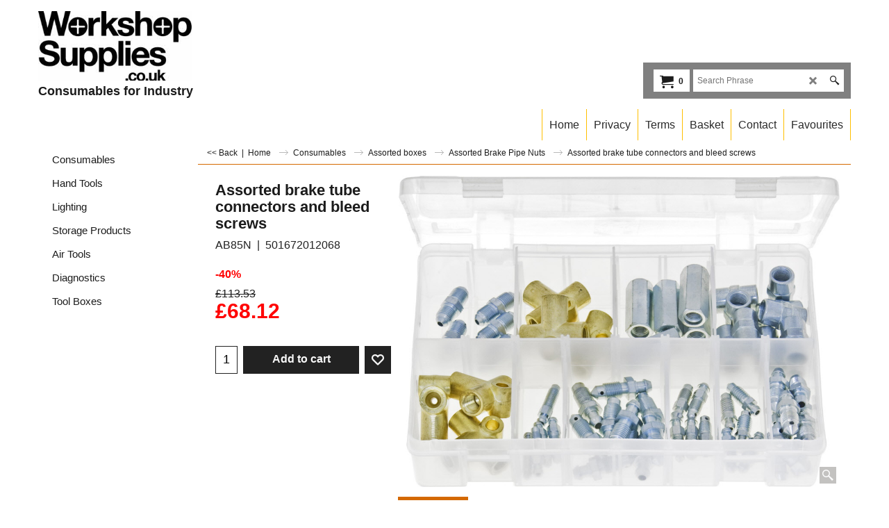

--- FILE ---
content_type: text/html
request_url: https://workshopsupplies.co.uk/contents/en-uk/d-33.html
body_size: 27666
content:
<ul class="idx2List"><li class="GC32"><a id="idx2D-2" sf:object="idx2" class="idx2" href="../../index.html" title=""><span>Home </span></a></li><li class="GC32"><a id="idx2D261" sf:object="idx2" class="idx2" href="d261_workshop_consumables.html" title=""><span>Consumables</span></a><ul><li class="GC34"><a id="idx2SubD6" sf:object="idx2Sub" class="idx2Sub" href="d6.html" title=""><span>Abrasives</span></a><ul><li class="GC34"><a id="idx2SubD1170" sf:object="idx2Sub" class="idx2Sub" href="d1170_grinding_discs.html" title="grinding discs"><img src="../media/trans.gif" data-echo="../media/k_abracs-grinding-disc.jpg" id="ID1170" name="ID1170" border="0" alt="grinding discs" title="grinding discs" width="474" height="474" /><span>Grinding Discs</span></a></li><li class="GC34"><a id="idx2SubD237" sf:object="idx2Sub" class="idx2Sub" href="d237_cutting_discs.html" title=""><img src="../media/trans.gif" data-echo="../media/k_wcd151-Abracs-phoenix-cutting.png" id="ID237" name="ID237" border="0" alt="" title="" width="1294" height="1296" /><span>Cutting discs</span></a></li><li class="GC34"><a id="idx2SubD238" sf:object="idx2Sub" class="idx2Sub" href="d238_emery_roll.html" title="Emery Rolls"><img src="../media/trans.gif" data-echo="../media/k_Emery-Roll.jpg" id="ID238" name="ID238" border="0" alt="Emery Rolls" title="Emery Rolls" width="137" height="137" /><span>Emery roll</span></a><ul><li class="GC34"><a id="idx2SubD250" sf:object="idx2Sub" class="idx2Sub" href="d250_emery_roll.html" title=""><img src="../media/trans.gif" data-echo="../media/k_wer25.jpg" id="ID250" name="ID250" border="0" alt="" title="" width="1722" height="1069" /><span>Blue Twill Emery Roll</span></a></li><li class="GC34"><a id="idx2SubD249" sf:object="idx2Sub" class="idx2Sub" href="d249_emery_roll.html" title=""><img src="../media/trans.gif" data-echo="../media/k_wer6.jpg" id="ID249" name="ID249" border="0" alt="" title="" width="300" height="178" /><span>Brown Engineers Quality Emery Roll</span></a></li></ul></li><li class="GC34"><a id="idx2SubD239" sf:object="idx2Sub" class="idx2Sub" href="d239_emery_sheet.html" title="Emery sheets"><img src="../media/trans.gif" data-echo="../media/k_WES2.jpg" id="ID239" name="ID239" border="0" alt="Emery sheets" title="Emery sheets" width="492" height="600" /><span>Emery cloth sheets</span></a></li><li class="GC34"><a id="idx2SubD241" sf:object="idx2Sub" class="idx2Sub" href="d241_wet_and_dry_paper.html" title="Wet and dry papar"><img src="../media/trans.gif" data-echo="../media/k_wap7.jpg" id="ID241" name="ID241" border="0" alt="Wet and dry papar" title="Wet and dry papar" width="300" height="363" /><span>Wet and dry paper</span></a></li><li class="GC34"><a id="idx2SubD242" sf:object="idx2Sub" class="idx2Sub" href="d242_production_paper.html" title="Production paper"><img src="../media/trans.gif" data-echo="../media/k_production_paper.jpg" id="ID242" name="ID242" border="0" alt="Production paper" title="Production paper" width="300" height="366" /><span>Production paper</span></a></li><li class="GC34"><a id="idx2SubD251" sf:object="idx2Sub" class="idx2Sub" href="d251_flap_discs.html" title="Top quality Zirconium conical Flap Discs"><img src="../media/trans.gif" data-echo="../media/k_waf104-1.jpg" id="ID251" name="ID251" border="0" alt="Top quality Zirconium conical Flap Discs" title="Top quality Zirconium conical Flap Discs" width="300" height="299" /><span>Abracs Flap discs</span></a><ul><li class="GC34"><a id="idx2SubD252" sf:object="idx2Sub" class="idx2Sub" href="d252_flap_discs.html" title=""><img src="../media/trans.gif" data-echo="../media/k_waf104-1.jpg" id="ID252" name="ID252" border="0" alt="" title="" width="1358" height="1355" /><span>4&quot; (100mm) Abracs Flap Discs</span></a></li><li class="GC34"><a id="idx2SubD253" sf:object="idx2Sub" class="idx2Sub" href="d253.html" title=""><img src="../media/trans.gif" data-echo="../media/k_waf104-1.jpg" id="ID253" name="ID253" border="0" alt="" title="" width="1358" height="1355" /><span>4.1/2&quot; (115mm) Abracs Flap discs</span></a></li></ul></li><li class="GC34"><a id="idx2SubD1075" sf:object="idx2Sub" class="idx2Sub" href="d1075_abrasive_flap_wheel.html" title="Flap Wheels"><img src="../media/trans.gif" data-echo="../media/k_waf216.jpg" id="ID1075" name="ID1075" border="0" alt="Flap Wheels" title="Flap Wheels" width="289" height="217" /><span>Flap Wheels</span></a></li><li class="GC34"><a id="idx2SubD1074" sf:object="idx2Sub" class="idx2Sub" href="d1074_finishing_pads.html" title="Finishing Pads"><img src="../media/trans.gif" data-echo="../media/k_wb21.jpg" id="ID1074" name="ID1074" border="0" alt="Finishing Pads" title="Finishing Pads" width="2927" height="4330" /><span>Finishing Pads</span></a></li><li class="GC34"><a id="idx2SubD1106" sf:object="idx2Sub" class="idx2Sub" href="d1106_wire_wheel.html" title="Wire wheels and brushes"><img src="../media/trans.gif" data-echo="../media/k_wb69.jpg" id="ID1106" name="ID1106" border="0" alt="Wire wheels and brushes" title="Wire wheels and brushes" width="1376" height="1369" /><span>Wire Wheels and Brushes</span></a></li><li class="GC34"><a id="idx2SubD1294" sf:object="idx2Sub" class="idx2Sub" href="d1294_wire_brushes.html" title="Wire Brushes"><img src="../media/trans.gif" data-echo="../media/k_wb19.jpg" id="ID1294" name="ID1294" border="0" alt="Wire Brushes" title="Wire Brushes" width="3120" height="1200" /><span>Wire Brushes</span></a></li><li class="GC34"><a id="idx2SubD1295" sf:object="idx2Sub" class="idx2Sub" href="d1295.html" title="steel wool"><img src="../media/trans.gif" data-echo="../media/k_wb26.jpg" id="ID1295" name="ID1295" border="0" alt="steel wool" title="steel wool" width="614" height="472" /><span>Steel Wool</span></a></li><li class="GC34"><a id="idx2SubD1296" sf:object="idx2Sub" class="idx2Sub" href="d1296.html" title="Bench Grinding Wheels"><img src="../media/trans.gif" data-echo="../media/k_wcd31.jpg" id="ID1296" name="ID1296" border="0" alt="Bench Grinding Wheels" title="Bench Grinding Wheels" width="2831" height="1765" /><span>Bench Grinding Wheels</span></a></li><li class="GC34"><a id="idx2SubD1299" sf:object="idx2Sub" class="idx2Sub" href="d1299.html" title="fibre backed sanding discs"><img src="../media/trans.gif" data-echo="../media/k_wsd1.jpg" id="ID1299" name="ID1299" border="0" alt="fibre backed sanding discs" title="fibre backed sanding discs" width="1185" height="1182" /><span>Sanding Discs (Fibre Backed)</span></a><ul><li class="GC34"><a id="idx2SubD1300" sf:object="idx2Sub" class="idx2Sub" href="d1300.html" title=""><img src="../media/trans.gif" data-echo="../media/k_wsd1.jpg" id="ID1300" name="ID1300" border="0" alt="" title="" width="1185" height="1182" /><span>4&quot; Fibre Backed Sanding Discs</span></a></li><li class="GC34"><a id="idx2SubD1301" sf:object="idx2Sub" class="idx2Sub" href="d1301.html" title=""><img src="../media/trans.gif" data-echo="../media/k_wsd1.jpg" id="ID1301" name="ID1301" border="0" alt="" title="" width="300" height="231" /><span>4.1/2&quot; Fibre Backed Sanding Discs</span></a></li><li class="GC34"><a id="idx2SubD1302" sf:object="idx2Sub" class="idx2Sub" href="d1302.html" title=""><img src="../media/trans.gif" data-echo="../media/k_wsd1.jpg" id="ID1302" name="ID1302" border="0" alt="" title="" width="300" height="231" /><span>7&quot; Fibre Backed Sanding Discs</span></a></li><li class="GC34"><a id="idx2SubD1303" sf:object="idx2Sub" class="idx2Sub" href="d1303_backing_pads.html" title=""><img src="../media/trans.gif" data-echo="../media/k_wsd62-1.jpg" id="ID1303" name="ID1303" border="0" alt="" title="" width="1291" height="1292" /><span>Backing Pads for Fibre-Backed Discs</span></a></li></ul></li><li class="GC34"><a id="idx2SubD1304" sf:object="idx2Sub" class="idx2Sub" href="d1304.html" title="self adhesive sanding discs"><img src="../media/trans.gif" data-echo="../media/k_wsd7.jpg" id="ID1304" name="ID1304" border="0" alt="self adhesive sanding discs" title="self adhesive sanding discs" width="1756" height="1757" /><span>Sanding Discs (Self Adhesive)</span></a></li><li class="GC34"><a id="idx2SubD1305" sf:object="idx2Sub" class="idx2Sub" href="d1305.html" title="Velour backed sanding discs"><img src="../media/trans.gif" data-echo="../media/k_WDS44N-Sanding-discs.png" id="ID1305" name="ID1305" border="0" alt="Velour backed sanding discs" title="Velour backed sanding discs" width="935" height="928" /><span>Sanding discs with Velour Backing</span></a></li><li class="GC34"><a id="idx2SubD1387" sf:object="idx2Sub" class="idx2Sub" href="d1387_mini_sanding_discs_and_backing_pads.html" title="Sanding discs and backing pads for mini orbital sander"><img src="../media/trans.gif" data-echo="../media/k_wc5.jpg" id="ID1387" name="ID1387" border="0" alt="Sanding discs and backing pads for mini orbital sander" title="Sanding discs and backing pads for mini orbital sander" width="300" height="184" /><span>Sanding Discs / Backing Pads for Mini Orbital Sander</span></a></li><li class="GC34"><a id="idx2SubD1729" sf:object="idx2Sub" class="idx2Sub" href="d1729_Abracs-Quick-Lock.html" title=""><img src="../media/trans.gif" data-echo="../media/k_wqd51n-Quick-Lock-Backing-Pads.png" id="ID1729" name="ID1729" border="0" alt="" title="" width="1339" height="1402" /><span>Abracs Quick Lock</span></a><ul><li class="GC34"><a id="idx2SubD1730" sf:object="idx2Sub" class="idx2Sub" href="d1730_Abracs-Quick-Lock-Backing-Pads.html" title=""><img src="../media/trans.gif" data-echo="../media/k_wqd51n-Quick-Lock-Backing-Pads.png" id="ID1730" name="ID1730" border="0" alt="" title="" width="1339" height="1402" /><span>Abracs Quick Lock Backing Pads</span></a></li><li class="GC34"><a id="idx2SubD1410" sf:object="idx2Sub" class="idx2Sub" href="d1410_quick-lock-discs.html" title=""><img src="../media/trans.gif" data-echo="../media/k_wqd150n-non-woven-discs.png" id="ID1410" name="ID1410" border="0" alt="" title="" width="851" height="848" /><span>Abracs Quick Lock non woven dicsc</span></a></li><li class="GC34"><a id="idx2SubD1731" sf:object="idx2Sub" class="idx2Sub" href="d1731_Abracs-Quick-Lock-Fibre-Disc.html" title=""><img src="../media/trans.gif" data-echo="../media/k_wqd123n-fibre-discs2.png" id="ID1731" name="ID1731" border="0" alt="" title="" width="1202" height="1217" /><span>Abracs Quick Lock Fibre Disc</span></a></li><li class="GC34"><a id="idx2SubD1732" sf:object="idx2Sub" class="idx2Sub" href="d1732_Abracs-Quick-Lock-Bristle-Brushes.html" title=""><img src="../media/trans.gif" data-echo="../media/k_wqd200-bristle-brushes.png" id="ID1732" name="ID1732" border="0" alt="" title="" width="1915" height="1229" /><span>Abracs Quick Lock Bristle Brushes</span></a></li><li class="GC34"><a id="idx2SubD1733" sf:object="idx2Sub" class="idx2Sub" href="d1733_Abracs-Quick-Lock-Flap-Discs.html" title=""><img src="../media/trans.gif" data-echo="../media/k_wqd184-quick-lock-flap-disc.png" id="ID1733" name="ID1733" border="0" alt="" title="" width="1246" height="1261" /><span>Abracs Quick Lock Flap Discs</span></a></li></ul></li><li class="GC34"><a id="idx2SubD1741" sf:object="idx2Sub" class="idx2Sub" href="d1741_Poly-Wheels-and-Discs.html" title=""><img src="../media/trans.gif" data-echo="../media/k_abracs-poly-discs.jpg" id="ID1741" name="ID1741" border="0" alt="" title="" width="400" height="400" /><span>Poly Wheels and Discs</span></a></li><li class="GC34"><a id="idx2SubD1742" sf:object="idx2Sub" class="idx2Sub" href="d1742_Sanding-Belts-(Zirconium).html" title=""><img src="../media/trans.gif" data-echo="../media/k_WSB33.jpg" id="ID1742" name="ID1742" border="0" alt="" title="" width="250" height="185" /><span>Sanding Belts (Zirconium)</span></a></li></ul></li><li class="GC34"><a id="idx2SubD1266" sf:object="idx2Sub" class="idx2Sub" href="d1266_Absorbent_products.html" title="A range of Absorbent products for spillage control in the workplace"><span>Absorbent Spillage products</span></a></li><li class="GC34"><a id="idx2SubD432" sf:object="idx2Sub" class="idx2Sub" href="d432_adhesives_sealants.html" title="A range of Adhesives and sealants particularly suited to industry"><span>Adhesives/Sealants</span></a><ul><li class="GC34"><a id="idx2SubD1636" sf:object="idx2Sub" class="idx2Sub" href="d1636_Q_bond.html" title="Q Bond"><img src="../media/trans.gif" data-echo="../media/k_Q-Bond-Adhesive.jpg" id="ID1636" name="ID1636" border="0" alt="Q Bond" title="Q Bond" width="137" height="137" /><span>Q Bond</span></a></li><li class="GC34"><a id="idx2SubD1240" sf:object="idx2Sub" class="idx2Sub" href="d1240_air_brake_pipe_sealant.html" title="Liquid PTFE pipe sealant"><img src="../media/trans.gif" data-echo="../media/k_liquid-ptfe.jpg" id="ID1240" name="ID1240" border="0" alt="Liquid PTFE pipe sealant" title="Liquid PTFE pipe sealant" width="137" height="137" /><span>Air Brake Pipe Sealant</span></a></li><li class="GC34"><a id="idx2SubD993" sf:object="idx2Sub" class="idx2Sub" href="d993_anaerobic_adhesives.html" title="Anaerobic Adhesives"><img src="../media/trans.gif" data-echo="../media/k_vc301.jpg" id="ID993" name="ID993" border="0" alt="Anaerobic Adhesives" title="Anaerobic Adhesives" width="1365" height="3736" /><span>Anaerobic Adhesives</span></a><ul><li class="GC34"><a id="idx2SubD990" sf:object="idx2Sub" class="idx2Sub" href="d990_threadlock.html" title=""><img src="../media/trans.gif" data-echo="../media/k_threadlock.jpg" id="ID990" name="ID990" border="0" alt="" title="" width="137" height="137" /><span>Thread Locking</span></a></li><li class="GC34"><a id="idx2SubD991" sf:object="idx2Sub" class="idx2Sub" href="d991_bearing_retainer.html" title=""><img src="../media/trans.gif" data-echo="../media/k_high-strength-retainer.jpg" id="ID991" name="ID991" border="0" alt="" title="" width="137" height="137" /><span>Universal Retainer</span></a></li><li class="GC34"><a id="idx2SubD992" sf:object="idx2Sub" class="idx2Sub" href="d992.html" title=""><img src="../media/trans.gif" data-echo="../media/k_high-strength-retainer.jpg" id="ID992" name="ID992" border="0" alt="" title="" width="137" height="137" /><span>Sealing</span></a></li></ul></li><li class="GC34"><a id="idx2SubD1171" sf:object="idx2Sub" class="idx2Sub" href="d1171_blue_hylomar.html" title="Blue Hylomar"><img src="../media/trans.gif" data-echo="../media/k_glu4.jpg" id="ID1171" name="ID1171" border="0" alt="Blue Hylomar" title="Blue Hylomar" width="1681" height="597" /><span>Blue Hylomar</span></a></li><li class="GC34"><a id="idx2SubD723" sf:object="idx2Sub" class="idx2Sub" href="d723_epoxi_resin_adhesive.html" title="Epoxi Resin Adhesives"><img src="../media/trans.gif" data-echo="../media/k_vc390.jpg" id="ID723" name="ID723" border="0" alt="Epoxi Resin Adhesives" title="Epoxi Resin Adhesives" width="1048" height="860" /><span>Epoxy Resin Adhesives</span></a></li><li class="GC34"><a id="idx2SubD983" sf:object="idx2Sub" class="idx2Sub" href="d983_exhaust_assembly_paste.html" title="Exhaust assembly paste"><img src="../media/trans.gif" data-echo="../media/k_sas210_6.jpg" id="ID983" name="ID983" border="0" alt="Exhaust assembly paste" title="Exhaust assembly paste" width="137" height="137" /><span>Exhaust Assembly Paste</span></a></li><li class="GC34"><a id="idx2SubD985" sf:object="idx2Sub" class="idx2Sub" href="d985_contact_adhesives_and_sealants.html" title="contact adhesives and sealants"><img src="../media/trans.gif" data-echo="../media/k_vc337.jpg" id="ID985" name="ID985" border="0" alt="contact adhesives and sealants" title="contact adhesives and sealants" width="318" height="660" /><span>General Adhesives / Sealants</span></a></li><li class="GC34"><a id="idx2SubD439" sf:object="idx2Sub" class="idx2Sub" href="d439_super_glue.html" title="super glues and activator"><img src="../media/trans.gif" data-echo="../media/k_vc335.jpg" id="ID439" name="ID439" border="0" alt="super glues and activator" title="super glues and activator" width="456" height="1345" /><span>Super Glues and Activators</span></a></li><li class="GC34"><a id="idx2SubD1460" sf:object="idx2Sub" class="idx2Sub" href="d1460_Instant_Gasket.html" title="Instant gasket"><img src="../media/trans.gif" data-echo="../media/sas590.jpg" id="ID1460" name="ID1460" border="0" alt="Instant gasket" title="Instant gasket" width="163" height="600" /><span>Instant Gasket</span></a></li><li class="GC34"><a id="idx2SubD441" sf:object="idx2Sub" class="idx2Sub" href="d441_polyurethane_sealant.html" title="Polyurethane Sealants"><img src="../media/trans.gif" data-echo="../media/k_vc23b-tiger-seal.png" id="ID441" name="ID441" border="0" alt="Polyurethane Sealants" title="Polyurethane Sealants" width="354" height="946" /><span>Polyurethane Sealants</span></a></li><li class="GC34"><a id="idx2SubD440" sf:object="idx2Sub" class="idx2Sub" href="d440_silicone_sealant.html" title=""><img src="../media/trans.gif" data-echo="../media/k_sas202-silicone-sealant.jpg" id="ID440" name="ID440" border="0" alt="" title="" width="132" height="450" /><span>Silicone Sealants</span></a></li><li class="GC34"><a id="idx2SubD1507" sf:object="idx2Sub" class="idx2Sub" href="d1507_Seam_Sealer.html" title="Seam sealer"><img src="../media/trans.gif" data-echo="../media/vip10g.jpg" id="ID1507" name="ID1507" border="0" alt="Seam sealer" title="Seam sealer" width="64" height="300" /><span>Seam Sealer</span></a></li><li class="GC34"><a id="idx2SubD1508" sf:object="idx2Sub" class="idx2Sub" href="d1508_Windscreen_Sealant_Bonder.html" title="windscreen sealant bonder"><img src="../media/trans.gif" data-echo="../media/vip13b.jpg" id="ID1508" name="ID1508" border="0" alt="windscreen sealant bonder" title="windscreen sealant bonder" width="115" height="400" /><span>Windscreen Sealant Bonder</span></a></li><li class="GC34"><a id="idx2SubD1673" sf:object="idx2Sub" class="idx2Sub" href="d1673_Loctite-Products.html" title=""><span>Loctite Products</span></a></li></ul></li><li class="GC34"><a id="idx2SubD272" sf:object="idx2Sub" class="idx2Sub" href="d272.html" title=""><span>Aerosols</span></a><ul><li class="GC34"><a id="idx2SubD273" sf:object="idx2Sub" class="idx2Sub" href="d273.html" title=""><img src="../media/trans.gif" data-echo="../media/sas7-1.jpg" id="ID273" name="ID273" border="0" alt="" title="" width="162" height="600" /><span>Grease/oil type aerosols</span></a></li><li class="GC34"><a id="idx2SubD274" sf:object="idx2Sub" class="idx2Sub" href="d274_sas_attack_universal_maintenance_spray.html" title="Top selling high quality SAS Maintenace Spray available in either aerosol or bulk for use with trigger sprays"><img src="../media/trans.gif" data-echo="../media/k_glu20-1.jpg" id="ID274" name="ID274" border="0" alt="Top selling high quality SAS Maintenace Spray available in either aerosol or bulk for use with trigger sprays" title="Top selling high quality SAS Maintenace Spray available in either aerosol or bulk for use with trigger sprays" width="300" height="295" /><span>SAS Attack Universal Maintenance Spray</span></a></li><li class="GC34"><a id="idx2SubD275" sf:object="idx2Sub" class="idx2Sub" href="d275_aerosol_paint.html" title=""><img src="../media/trans.gif" data-echo="../media/sas37-1.jpg" id="ID275" name="ID275" border="0" alt="" title="" width="162" height="600" /><span>Paint Shop Aerosols</span></a></li><li class="GC34"><a id="idx2SubD276" sf:object="idx2Sub" class="idx2Sub" href="d276_cleaning_aerosols.html" title=""><img src="../media/trans.gif" data-echo="../media/sas10-1.jpg" id="ID276" name="ID276" border="0" alt="" title="" width="162" height="600" /><span>Cleaning Aerosols</span></a></li><li class="GC34"><a id="idx2SubD278" sf:object="idx2Sub" class="idx2Sub" href="d278_brake_cleaner.html" title=""><img src="../media/trans.gif" data-echo="../media/sas2-1.jpg" id="ID278" name="ID278" border="0" alt="" title="" width="162" height="600" /><span>Brake Cleaner</span></a></li><li class="GC34"><a id="idx2SubD1006" sf:object="idx2Sub" class="idx2Sub" href="d1006_lubricating_sprays.html" title=""><img src="../media/trans.gif" data-echo="../media/sas46-1.jpg" id="ID1006" name="ID1006" border="0" alt="" title="" width="162" height="600" /><span>Lubricators</span></a></li><li class="GC34"><a id="idx2SubD277" sf:object="idx2Sub" class="idx2Sub" href="d277_valleting_aerosols.html" title=""><img src="../media/trans.gif" data-echo="../media/sas15-1.jpg" id="ID277" name="ID277" border="0" alt="" title="" width="162" height="600" /><span>Valeting aerosols</span></a></li><li class="GC34"><a id="idx2SubD1674" sf:object="idx2Sub" class="idx2Sub" href="d1674_Rust-Protector.html" title=""><img src="../media/trans.gif" data-echo="../media/k_SAS63-rust-protector-aerosol.jpg" id="ID1674" name="ID1674" border="0" alt="" title="" width="137" height="137" /><span>Rust Protector</span></a></li></ul></li><li class="GC34"><a id="idx2SubD107" sf:object="idx2Sub" class="idx2Sub" href="d107_airline_equipment.html" title=""><span>Air line products</span></a><ul><li class="GC34"><a id="idx2SubD293" sf:object="idx2Sub" class="idx2Sub" href="d293_pcl_air_line_couplings.html" title=""><img src="../media/trans.gif" data-echo="../media/k_al316.jpg" id="ID293" name="ID293" border="0" alt="" title="" width="500" height="416" /><span>Air line Couplings</span></a><ul><li class="GC34"><a id="idx2SubD294" sf:object="idx2Sub" class="idx2Sub" href="d294_pcl_female_coupling.html" title=""><img src="../media/trans.gif" data-echo="../media/k_al101.jpg" id="ID294" name="ID294" border="0" alt="" title="" width="130" height="108" /><span>Female PCL Couplings</span></a></li><li class="GC34"><a id="idx2SubD295" sf:object="idx2Sub" class="idx2Sub" href="d295_pcl_couplings.html" title=""><img src="../media/trans.gif" data-echo="../media/k_al4.jpg" id="ID295" name="ID295" border="0" alt="" title="" width="2381" height="449" /><span>Male PCL adaptors / tailpieces</span></a></li><li class="GC34"><a id="idx2SubD1021" sf:object="idx2Sub" class="idx2Sub" href="d1021_100_series_pcl_coupling.html" title=""><img src="../media/trans.gif" data-echo="../media/k_al18.jpg" id="ID1021" name="ID1021" border="0" alt="" title="" width="2341" height="1011" /><span>100 Series Air line Couplings</span></a></li><li class="GC34"><a id="idx2SubD296" sf:object="idx2Sub" class="idx2Sub" href="d296_twin_coupling.html" title=""><img src="../media/trans.gif" data-echo="../media/k_al23.jpg" id="ID296" name="ID296" border="0" alt="" title="" width="295" height="236" /><span>Twin PCL Coupling</span></a></li><li class="GC34"><a id="idx2SubD300" sf:object="idx2Sub" class="idx2Sub" href="d300_pcl_screwed_adaptors.html" title=""><img src="../media/trans.gif" data-echo="../media/k_al2.jpg" id="ID300" name="ID300" border="0" alt="" title="" width="443" height="181" /><span>Male PCL screwed tail pieces</span></a></li><li class="GC34"><a id="idx2SubD301" sf:object="idx2Sub" class="idx2Sub" href="d301.html" title=""><img src="../media/trans.gif" data-echo="../media/k_al58.jpg" id="ID301" name="ID301" border="0" alt="" title="" width="1461" height="412" /><span>Double Ended Hose Connectors</span></a></li><li class="GC34"><a id="idx2SubD1309" sf:object="idx2Sub" class="idx2Sub" href="d1309.html" title=""><img src="../media/trans.gif" data-echo="../media/k_al51.jpg" id="ID1309" name="ID1309" border="0" alt="" title="" width="593" height="599" /><span>Reducers / Unions</span></a></li></ul></li><li class="GC34"><a id="idx2SubD410" sf:object="idx2Sub" class="idx2Sub" href="d410_airline.html" title=""><img src="../media/trans.gif" data-echo="../media/k_aly28.jpg" id="ID410" name="ID410" border="0" alt="" title="" width="2049" height="1367" /><span>Air Line</span></a><ul><li class="GC34"><a id="idx2SubD411" sf:object="idx2Sub" class="idx2Sub" href="d411_rubber_airline.html" title=""><img src="../media/trans.gif" data-echo="../media/k_aly28.jpg" id="ID411" name="ID411" border="0" alt="" title="" width="2049" height="1367" /><span>Air Line Hose</span></a></li><li class="GC34"><a id="idx2SubD412" sf:object="idx2Sub" class="idx2Sub" href="d412_rubber_airline_with__swivel_nuts.html" title=""><img src="../media/trans.gif" data-echo="../media/k_al63.jpg" id="ID412" name="ID412" border="0" alt="" title="" width="1399" height="1495" /><span>Air Line Hose with swivel nuts</span></a></li><li class="GC34"><a id="idx2SubD454" sf:object="idx2Sub" class="idx2Sub" href="d454_airline_suzi.html" title=""><img src="../media/trans.gif" data-echo="../media/k_al10.jpg" id="ID454" name="ID454" border="0" alt="" title="" width="2771" height="3737" /><span>Airline Suzi coil</span></a></li></ul></li><li class="GC34"><a id="idx2SubD455" sf:object="idx2Sub" class="idx2Sub" href="d455_pcl_airline_gauge.html" title=""><img src="../media/trans.gif" data-echo="../media/k_al14.jpg" id="ID455" name="ID455" border="0" alt="" title="" width="897" height="1047" /><span>Airline Tyre Pressure Gauges</span></a></li><li class="GC34"><a id="idx2SubD456" sf:object="idx2Sub" class="idx2Sub" href="d456_tyre_valve_connector.html" title=""><img src="../media/trans.gif" data-echo="../media/k_al15.jpg" id="ID456" name="ID456" border="0" alt="" title="" width="2800" height="394" /><span>Tyre Valve Connectors</span></a></li><li class="GC34"><a id="idx2SubD457" sf:object="idx2Sub" class="idx2Sub" href="d457_air_tool_accessories.html" title=""><img src="../media/trans.gif" data-echo="../media/k_al35.jpg" id="ID457" name="ID457" border="0" alt="" title="" width="1623" height="2153" /><span>Air Tool/Accessories</span></a></li></ul></li><li class="GC34"><a id="idx2SubD1" sf:object="idx2Sub" class="idx2Sub" href="d1_assorted_boxes.html" title="A comprehensive range ofworkshop consumables in assorted boxesis available, a must for all busy engineering and maintenanceworkshops."><span>Assorted boxes</span></a><ul><li class="GC34"><a id="idx2SubD1702" sf:object="idx2Sub" class="idx2Sub" href="d1702_Assorted-Air-Conditioning-O-rings.html" title=""><span>Assorted Air Conditioning O rings</span></a></li><li class="GC34"><a id="idx2SubD46" sf:object="idx2Sub" class="idx2Sub" href="d46_assorted_automotive_fuses.html" title=""><span>Assorted Automotive fuses</span></a></li><li class="GC34"><a id="idx2SubD53" sf:object="idx2Sub" class="idx2Sub" href="d53_assorted_brake_nuts.html" title=""><span>Assorted Brake Pipe Nuts</span></a></li><li class="GC34"><a id="idx2SubD54" sf:object="idx2Sub" class="idx2Sub" href="d54_brake_shoe_hold_down_kit.html" title=""><span>Brake Shoe Hold Down Kit</span></a></li><li class="GC34"><a id="idx2SubD51" sf:object="idx2Sub" class="idx2Sub" href="d51_brass_olives.html" title=""><span>Assorted Brass Olives</span></a></li><li class="GC34"><a id="idx2SubD50" sf:object="idx2Sub" class="idx2Sub" href="d50_brass_couplings.html" title=" Brass tube couplings in assorted boxes Also available in  individual sizes"><span>Assorted Brass Tube Couplings</span></a></li><li class="GC34"><a id="idx2SubD1664" sf:object="idx2Sub" class="idx2Sub" href="d1664_Assorted-cable-tie-bases-and-mounts.html" title=""><span>Assorted cable tie bases and mounts</span></a></li><li class="GC34"><a id="idx2SubD41" sf:object="idx2Sub" class="idx2Sub" href="d41_assorted_circlips.html" title=""><span>Assorted Circlips</span></a></li><li class="GC34"><a id="idx2SubD1153" sf:object="idx2Sub" class="idx2Sub" href="d1153_chimney_nuts.html" title=""><span>Assorted Chimney (Lug) Nuts</span></a></li><li class="GC34"><a id="idx2SubD39" sf:object="idx2Sub" class="idx2Sub" href="d39_assorted_clevis_pins.html" title="Assorted box of imperial clevis pins"><span>Assorted Clevis pins</span></a></li><li class="GC34"><a id="idx2SubD49" sf:object="idx2Sub" class="idx2Sub" href="d49_core_plugs.html" title="The core plugs from both metric and imperial assorted boxes are available in individual sizes. Please enquire."><span>Assorted Core Plugs</span></a></li><li class="GC34"><a id="idx2SubD40" sf:object="idx2Sub" class="idx2Sub" href="d40_e_retainers.html" title=""><span>Assorted E Clips</span></a></li><li class="GC34"><a id="idx2SubD44" sf:object="idx2Sub" class="idx2Sub" href="d44_electrical_terminals.html" title="Various choices of assorted insulated and non insulated terminals"><span>Assorted Electrical terminals</span></a></li><li class="GC34"><a id="idx2SubD48" sf:object="idx2Sub" class="idx2Sub" href="d48_grease_nipples.html" title=""><span>Assorted Grease nipples</span></a></li><li class="GC34"><a id="idx2SubD47" sf:object="idx2Sub" class="idx2Sub" href="d47_assorted_grommets.html" title=""><span>Assorted Grommets</span></a></li><li class="GC34"><a id="idx2SubD16" sf:object="idx2Sub" class="idx2Sub" href="d16_grub_screws.html" title=""><span>Assorted Grub screws</span></a></li><li class="GC34"><a id="idx2SubD45" sf:object="idx2Sub" class="idx2Sub" href="d45_heatshrink_tubing.html" title=""><span>Assorted Heatshrink tubing</span></a></li><li class="GC34"><a id="idx2SubD15" sf:object="idx2Sub" class="idx2Sub" href="d15_machine_screws.html" title=""><span>Assorted Machine screws</span></a><ul><li class="GC34"><a id="idx2SubD26" sf:object="idx2Sub" class="idx2Sub" href="d26_machine_screws.html" title=""><span>Metric machine screws</span></a></li><li class="GC34"><a id="idx2SubD27" sf:object="idx2Sub" class="idx2Sub" href="d27_ba_machine_screws.html" title=""><span>BA Machine screws</span></a></li></ul></li><li class="GC34"><a id="idx2SubD55" sf:object="idx2Sub" class="idx2Sub" href="d55_assorted_manifiold_studs.html" title=""><span>Assorted Manifold studs and nuts</span></a></li><li class="GC34"><a id="idx2SubD35" sf:object="idx2Sub" class="idx2Sub" href="d35_mini_hose_clips.html" title=""><span>Assorted Mini hose clips</span></a></li><li class="GC34"><a id="idx2SubD32" sf:object="idx2Sub" class="idx2Sub" href="d32_number_plate_fixings.html" title=""><span>Assorted Number Plate fixings</span></a></li><li class="GC34"><a id="idx2SubD17" sf:object="idx2Sub" class="idx2Sub" href="d17.html" title=""><span>Assorted Nuts</span></a><ul><li class="GC34"><a id="idx2SubD126" sf:object="idx2Sub" class="idx2Sub" href="d126.html" title=""><span>Hexagonal steel nuts</span></a></li><li class="GC34"><a id="idx2SubD127" sf:object="idx2Sub" class="idx2Sub" href="d127.html" title=""><span>Nylon locknuts</span></a></li><li class="GC34"><a id="idx2SubD128" sf:object="idx2Sub" class="idx2Sub" href="d128.html" title=""><span>Stainless steel nuts</span></a></li><li class="GC34"><a id="idx2SubD130" sf:object="idx2Sub" class="idx2Sub" href="d130_flange_nuts.html" title=""><span>Assorted flange nuts</span></a></li></ul></li><li class="GC34"><a id="idx2SubD146" sf:object="idx2Sub" class="idx2Sub" href="d146_assorted_setscrews.html" title=""><span>Assorted Nuts and setscrews</span></a></li><li class="GC34"><a id="idx2SubD36" sf:object="idx2Sub" class="idx2Sub" href="d36_o_clips.html" title=""><span>Assorted O clips</span></a></li><li class="GC34"><a id="idx2SubD147" sf:object="idx2Sub" class="idx2Sub" href="d147_pipe_repair_kit.html" title=""><span>Assorted Pipe repair kit</span></a></li><li class="GC34"><a id="idx2SubD31" sf:object="idx2Sub" class="idx2Sub" href="d31_plastic_body_fixings.html" title=""><span>Assorted Plastic body fixings</span></a><ul><li class="GC34"><a id="idx2SubD752" sf:object="idx2Sub" class="idx2Sub" href="d752_trim_fixings.html" title=""><span>General Fixings Buttons and Clips</span></a></li></ul></li><li class="GC34"><a id="idx2SubD1009" sf:object="idx2Sub" class="idx2Sub" href="d1009_assorted_r_pins.html" title=""><span>Assorted R Pins</span></a></li><li class="GC34"><a id="idx2SubD25" sf:object="idx2Sub" class="idx2Sub" href="d25_assorted_rivets.html" title=""><span>Assorted Rivets</span></a></li><li class="GC34"><a id="idx2SubD229" sf:object="idx2Sub" class="idx2Sub" href="d229_spring_roll_pins.html" title=""><span>Assorted Roll pins</span></a></li><li class="GC34"><a id="idx2SubD34" sf:object="idx2Sub" class="idx2Sub" href="d34_rubber_o_rings.html" title=""><span>Assorted Rubber O rings</span></a></li><li class="GC34"><a id="idx2SubD29" sf:object="idx2Sub" class="idx2Sub" href="d29_assorted_setscrews.html" title=""><span>Assorted Set screws</span></a></li><li class="GC34"><a id="idx2SubD13" sf:object="idx2Sub" class="idx2Sub" href="d13_assorted_self_tapping_screws.html" title=""><span>Assorted Self tapping screws</span></a><ul><li class="GC34"><a id="idx2SubD18" sf:object="idx2Sub" class="idx2Sub" href="d18_pozi_self_tapping_screws.html" title=""><span>Pozi</span></a></li><li class="GC34"><a id="idx2SubD143" sf:object="idx2Sub" class="idx2Sub" href="d143_assorted_hexagonal_head_self_tapping_screws.html" title=""><span>Hex head (acme screws)</span></a></li><li class="GC34"><a id="idx2SubD145" sf:object="idx2Sub" class="idx2Sub" href="d145_self_drilling_screws.html" title=""><span>Self drilling screws</span></a></li><li class="GC34"><a id="idx2SubD1268" sf:object="idx2Sub" class="idx2Sub" href="d1268.html" title=""><span>Torx Head Self Tapping Screws</span></a></li></ul></li><li class="GC34"><a id="idx2SubD1253" sf:object="idx2Sub" class="idx2Sub" href="d1253.html" title=""><span>Assorted Socket Head Screws</span></a></li><li class="GC34"><a id="idx2SubD52" sf:object="idx2Sub" class="idx2Sub" href="d52_speedfit_tube_couplings.html" title=""><span>Assorted Speedfit tube couplings</span></a></li><li class="GC34"><a id="idx2SubD1007" sf:object="idx2Sub" class="idx2Sub" href="d1007_speed_fasteners.html" title=""><span>Assorted Speed / Push on Fasteners</span></a></li><li class="GC34"><a id="idx2SubD37" sf:object="idx2Sub" class="idx2Sub" href="d37_assorted_split_pins.html" title=""><span>Assorted Split pins</span></a></li><li class="GC34"><a id="idx2SubD43" sf:object="idx2Sub" class="idx2Sub" href="d43_assorted_springs.html" title=""><span>Assorted Springs</span></a></li><li class="GC34"><a id="idx2SubD1662" sf:object="idx2Sub" class="idx2Sub" href="d1662_Assorted-Superseal-Connectors.html" title=""><span>Assorted Supaseal Connectors</span></a></li><li class="GC34"><a id="idx2SubD1577" sf:object="idx2Sub" class="idx2Sub" href="d1577_Assorted_Threaded_Inserts_(Nutserts).html" title=""><span>Assorted Threaded Inserts (Nutserts)</span></a></li><li class="GC34"><a id="idx2SubD30" sf:object="idx2Sub" class="idx2Sub" href="d30_assorted_washers.html" title=""><span>Assorted Washers</span></a><ul><li class="GC34"><a id="idx2SubD132" sf:object="idx2Sub" class="idx2Sub" href="d132_assorted_flat_washers.html" title=""><span>Assorted Flat washers</span></a></li><li class="GC34"><a id="idx2SubD133" sf:object="idx2Sub" class="idx2Sub" href="d133_assorted_spring_washers.html" title=""><span>Assorted Spring washers</span></a></li><li class="GC34"><a id="idx2SubD134" sf:object="idx2Sub" class="idx2Sub" href="d134_assorted_repair_washers.html" title=""><span>Assorted Repair washers</span></a></li><li class="GC34"><a id="idx2SubD135" sf:object="idx2Sub" class="idx2Sub" href="d135_assorted_copper_washers.html" title=""><span>Assorted Copper washers</span></a></li><li class="GC34"><a id="idx2SubD136" sf:object="idx2Sub" class="idx2Sub" href="d136_assorted_fibre_washers.html" title=""><span>Assorted Fibre washers</span></a></li><li class="GC34"><a id="idx2SubD137" sf:object="idx2Sub" class="idx2Sub" href="d137_assorted_dowty_washers.html" title="Dowty seals"><span>Assorted Dowty washers (bonded seals)</span></a></li><li class="GC34"><a id="idx2SubD138" sf:object="idx2Sub" class="idx2Sub" href="d138_assorted_aluminium_washers.html" title=""><span>Assorted Aluminium washers</span></a></li><li class="GC34"><a id="idx2SubD139" sf:object="idx2Sub" class="idx2Sub" href="d139_assorted_shim_washers.html" title=""><span>Assorted Shim washers</span></a></li><li class="GC34"><a id="idx2SubD140" sf:object="idx2Sub" class="idx2Sub" href="d140_assorted_locking_washers.html" title=""><span>Assorted Locking washers</span></a></li><li class="GC34"><a id="idx2SubD141" sf:object="idx2Sub" class="idx2Sub" href="d141_assorted_sump_plug_washers.html" title=""><span>Assorted Sump plugs and washers</span></a></li></ul></li><li class="GC34"><a id="idx2SubD42" sf:object="idx2Sub" class="idx2Sub" href="d42_woodruff_keys.html" title=""><span>Assorted Woodruff Keys</span></a></li><li class="GC34"><a id="idx2SubD148" sf:object="idx2Sub" class="idx2Sub" href="d148.html" title=""><span>Empty Assortment Boxes</span></a></li><li class="GC34"><a id="idx2SubD1734" sf:object="idx2Sub" class="idx2Sub" href="d1734_Assorted-Quick-Lock-Products-50mm.html" title=""><span>Assorted Quick Lock Products 50mm</span></a></li></ul></li><li class="GC34"><a id="idx2SubD719" sf:object="idx2Sub" class="idx2Sub" href="d719.html" title=""><span>Automotive Components</span></a><ul><li class="GC34"><a id="idx2SubD712" sf:object="idx2Sub" class="idx2Sub" href="d712_brake_pipe.html" title=""><img src="../media/trans.gif" data-echo="../media/k_bp3.jpg" id="ID712" name="ID712" border="0" alt="" title="" width="1892" height="1806" /><span>Brake Tubing and Fittings</span></a><ul><li class="GC34"><a id="idx2SubD713" sf:object="idx2Sub" class="idx2Sub" href="d713_brake_nuts.html" title=""><img src="../media/trans.gif" data-echo="../media/k_bn1.jpg" id="ID713" name="ID713" border="0" alt="" title="" width="300" height="178" /><span>Brake Tube Nuts</span></a><ul><li class="GC34"><a id="idx2SubD716" sf:object="idx2Sub" class="idx2Sub" href="d716_brake_nuts.html" title=""><span>Brake Tube Nuts (Metric)</span></a></li><li class="GC34"><a id="idx2SubD717" sf:object="idx2Sub" class="idx2Sub" href="d717.html" title=""><span>Brake Tube Nuts (Imperial)</span></a></li></ul></li><li class="GC34"><a id="idx2SubD714" sf:object="idx2Sub" class="idx2Sub" href="d714_brake_tube_connectors.html" title=""><img src="../media/trans.gif" data-echo="../media/l_bn65.jpg" id="ID714" name="ID714" border="0" alt="" title="" width="300" height="142" /><span>Brake Tube Connectors</span></a></li><li class="GC34"><a id="idx2SubD715" sf:object="idx2Sub" class="idx2Sub" href="d715.html" title="Assorted bleed screws"><img src="../media/trans.gif" data-echo="../media/brake_bleed_screws.jpg" id="ID715" name="ID715" border="0" alt="Assorted bleed screws" title="Assorted bleed screws" width="1250" height="373" /><span>Brake Bleed Screws</span></a></li><li class="GC34"><a id="idx2SubD721" sf:object="idx2Sub" class="idx2Sub" href="d721_brake_tubing.html" title=""><img src="../media/trans.gif" data-echo="../media/k_bp3.jpg" id="ID721" name="ID721" border="0" alt="" title="" width="300" height="286" /><span>Brake Tubing</span></a><ul><li class="GC34"><a id="idx2SubD730" sf:object="idx2Sub" class="idx2Sub" href="d730.html" title=""><span>Brake Tubing (Cupro-nickel)</span></a></li><li class="GC34"><a id="idx2SubD731" sf:object="idx2Sub" class="idx2Sub" href="d731.html" title=""><span>Brake Tubing (Copper)</span></a></li></ul></li><li class="GC34"><a id="idx2SubD1057" sf:object="idx2Sub" class="idx2Sub" href="d1057.html" title="Brake retaining hardware"><img src="../media/trans.gif" data-echo="../media/brake_retaining.jpg" id="ID1057" name="ID1057" border="0" alt="Brake retaining hardware" title="Brake retaining hardware" width="935" height="938" /><span>Brake Retaining Hardware</span></a></li></ul></li><li class="GC34"><a id="idx2SubD720" sf:object="idx2Sub" class="idx2Sub" href="d720_exhaust_clamps.html" title="Trade packs of exhaust clamps from 28mm to 130mm"><img src="../media/trans.gif" data-echo="../media/k_Exhaust-clamps.jpg" id="ID720" name="ID720" border="0" alt="Trade packs of exhaust clamps from 28mm to 130mm" title="Trade packs of exhaust clamps from 28mm to 130mm" width="137" height="137" /><span>Exhaust Clamps</span></a><ul><li class="GC34"><a id="idx2SubD1496" sf:object="idx2Sub" class="idx2Sub" href="d1496_standard_exhaust_clamps.html" title="Zinc plated exhaust clamps from 28mm to 130mm"><span>Standard Exhaust Clamps</span></a></li><li class="GC34"><a id="idx2SubD1497" sf:object="idx2Sub" class="idx2Sub" href="d1497_Assorted_Exhaust_Clamps.html" title=""><span>Assorted Exhaust Clamps</span></a></li><li class="GC34"><a id="idx2SubD1749" sf:object="idx2Sub" class="idx2Sub" href="d1749_Page-629.html" title=""><span>Heavy Duty Exhaust Clamps</span></a></li></ul></li><li class="GC34"><a id="idx2SubD771" sf:object="idx2Sub" class="idx2Sub" href="d771_fuel_filters.html" title="inline fuel filtetrs"><img src="../media/trans.gif" data-echo="../media/k_dcl62.jpg" id="ID771" name="ID771" border="0" alt="inline fuel filtetrs" title="inline fuel filtetrs" width="1265" height="435" /><span>Inline Fuel Filters</span></a></li><li class="GC34"><a id="idx2SubD879" sf:object="idx2Sub" class="idx2Sub" href="d879_manifold_studs.html" title=""><img src="../media/trans.gif" data-echo="../media/k_hms16.jpg" id="ID879" name="ID879" border="0" alt="" title="" width="2300" height="405" /><span>Exhaust Manifold Studs</span></a></li><li class="GC34"><a id="idx2SubD880" sf:object="idx2Sub" class="idx2Sub" href="d880_manifold_nuts.html" title=""><img src="../media/trans.gif" data-echo="../media/k_hbn8-1.jpg" id="ID880" name="ID880" border="0" alt="" title="" width="300" height="165" /><span>Exhaust Manifold Nuts</span></a></li><li class="GC34"><a id="idx2SubD888" sf:object="idx2Sub" class="idx2Sub" href="d888_sump_plugs.html" title=""><img src="../media/trans.gif" data-echo="../media/k_hsu82.jpg" id="ID888" name="ID888" border="0" alt="" title="" width="805" height="1037" /><span>Sump Plugs and Washers</span></a><ul><li class="GC34"><a id="idx2SubD1472" sf:object="idx2Sub" class="idx2Sub" href="d1472_Sump_Plugs.html" title=""><span>Sump Plugs</span></a></li><li class="GC34"><a id="idx2SubD1473" sf:object="idx2Sub" class="idx2Sub" href="d1473_Sump_Plug_Washers.html" title=""><span>Sump Plug Washers</span></a></li></ul></li><li class="GC34"><a id="idx2SubD1339" sf:object="idx2Sub" class="idx2Sub" href="d1339_solderless_nipples.html" title=""><img src="../media/trans.gif" data-echo="../media/k_ac103.jpg" id="ID1339" name="ID1339" border="0" alt="" title="" width="339" height="609" /><span>Solderless Nipples</span></a></li><li class="GC34"><a id="idx2SubD1632" sf:object="idx2Sub" class="idx2Sub" href="d1632_Page-516.html" title=""><img src="../media/trans.gif" data-echo="../media/k_mini-bobbin.jpg" id="ID1632" name="ID1632" border="0" alt="" title="" width="137" height="137" /><span>Exhaust Mountings</span></a><ul><li class="GC34"><a id="idx2SubD1633" sf:object="idx2Sub" class="idx2Sub" href="d1633_Page-517.html" title=""><img src="../media/trans.gif" data-echo="../media/k_Exhaust-mounting-ring.jpg" id="ID1633" name="ID1633" border="0" alt="" title="" width="137" height="137" /><span>Exhaust Mounting Rings</span></a></li><li class="GC34"><a id="idx2SubD1634" sf:object="idx2Sub" class="idx2Sub" href="d1634_Exhaust-Mini-Bobbins.html" title=""><img src="../media/trans.gif" data-echo="../media/k_mini-bobbin.jpg" id="ID1634" name="ID1634" border="0" alt="" title="" width="137" height="137" /><span>Exhaust Mini Bobbins</span></a></li></ul></li><li class="GC34"><a id="idx2SubD1244" sf:object="idx2Sub" class="idx2Sub" href="d1244_cv_boot_clamp.html" title=""><img src="../media/trans.gif" data-echo="../media/k_hcv1.jpg" id="ID1244" name="ID1244" border="0" alt="" title="" width="1016" height="794" /><span>CV Boots and Clamps</span></a></li></ul></li><li class="GC34"><a id="idx2SubD737" sf:object="idx2Sub" class="idx2Sub" href="d737.html" title=""><span>Commercial Vehicle Accessories</span></a><ul><li class="GC34"><a id="idx2SubD738" sf:object="idx2Sub" class="idx2Sub" href="d738_antiluce_fasteners.html" title=""><img src="../media/trans.gif" data-echo="../media/antiluce_fasteners.jpg" id="ID738" name="ID738" border="0" alt="" title="" width="1036" height="1846" /><span>Antiluce Fasteners</span></a></li><li class="GC34"><a id="idx2SubD739" sf:object="idx2Sub" class="idx2Sub" href="d739.html" title=""><img src="../media/trans.gif" data-echo="../media/tt35.jpg" id="ID739" name="ID739" border="0" alt="" title="" width="2001" height="1510" /><span>Roller Shutter Hooks and Chains</span></a></li><li class="GC34"><a id="idx2SubD741" sf:object="idx2Sub" class="idx2Sub" href="d741_reflectors.html" title="vehicle reflectors"><img src="../media/trans.gif" data-echo="../media/ref5.jpg" id="ID741" name="ID741" border="0" alt="vehicle reflectors" title="vehicle reflectors" width="800" height="324" /><span>Reflectors</span></a></li><li class="GC34"><a id="idx2SubD742" sf:object="idx2Sub" class="idx2Sub" href="d742_wire_rope_grips.html" title=""><img src="../media/trans.gif" data-echo="../media/tt38.jpg" id="ID742" name="ID742" border="0" alt="" title="" width="569" height="625" /><span>Wire Rope Grips</span></a></li><li class="GC34"><a id="idx2SubD744" sf:object="idx2Sub" class="idx2Sub" href="d744_rope_hooks.html" title=""><img src="../media/trans.gif" data-echo="../media/l_tt31.jpg" id="ID744" name="ID744" border="0" alt="" title="" width="300" height="154" /><span>Rope Hooks</span></a></li><li class="GC34"><a id="idx2SubD745" sf:object="idx2Sub" class="idx2Sub" href="d745_stop_cable.html" title=""><img src="../media/trans.gif" data-echo="../media/stop_cables.jpg" id="ID745" name="ID745" border="0" alt="" title="" width="2311" height="2716" /><span>Stop Cables and Accessories</span></a></li><li class="GC34"><a id="idx2SubD746" sf:object="idx2Sub" class="idx2Sub" href="d746_tow_pin_assemblies.html" title=""><img src="../media/trans.gif" data-echo="../media/l_tt120.jpg" id="ID746" name="ID746" border="0" alt="" title="" width="300" height="218" /><span>Tow Pin Assemblies</span></a></li><li class="GC34"><a id="idx2SubD1307" sf:object="idx2Sub" class="idx2Sub" href="d1307.html" title=""><img src="../media/trans.gif" data-echo="../media/load_securing_rope.jpg" id="ID1307" name="ID1307" border="0" alt="" title="" width="1692" height="1912" /><span>Load Securing Rope</span></a></li><li class="GC34"><a id="idx2SubD1591" sf:object="idx2Sub" class="idx2Sub" href="d1591_European_Marker_Boards.html" title=""><img src="../media/trans.gif" data-echo="../media/k_European-marker-boards.jpg" id="ID1591" name="ID1591" border="0" alt="" title="" width="800" height="185" /><span>European Marker Boards</span></a></li></ul></li><li class="GC34"><a id="idx2SubD11" sf:object="idx2Sub" class="idx2Sub" href="d11.html" title=""><span>Cutting / Drilling</span></a><ul><li class="GC34"><a id="idx2SubD279" sf:object="idx2Sub" class="idx2Sub" href="d279_dormer_drills.html" title="25 piece Dormer Drill Set series A002 sizes 1.0 mm to 13.0 mm in strong metal box"><img src="../media/trans.gif" data-echo="../media/k_ddk25.jpg" id="ID279" name="ID279" border="0" alt="25 piece Dormer Drill Set series A002 sizes 1.0 mm to 13.0 mm in strong metal box" title="25 piece Dormer Drill Set series A002 sizes 1.0 mm to 13.0 mm in strong metal box" width="137" height="137" /><span>Dormer Drills</span></a><ul><li class="GC34"><a id="idx2SubD1740" sf:object="idx2Sub" class="idx2Sub" href="d1740_Dormer-Drills-Metric-Sizes.html" title=""><span>Dormer Drills Metric Sizes</span></a></li><li class="GC34"><a id="idx2SubD281" sf:object="idx2Sub" class="idx2Sub" href="d281_dormer_drills.html" title=""><span>Dormer Drills Imperial sizes</span></a></li><li class="GC34"><a id="idx2SubD283" sf:object="idx2Sub" class="idx2Sub" href="d283_dormer_drill_sets.html" title=""><span>Dormer Drill sets</span></a></li></ul></li><li class="GC34"><a id="idx2SubD1613" sf:object="idx2Sub" class="idx2Sub" href="d1613_Blacksmith_Drills.html" title=""><img src="../media/trans.gif" data-echo="../media/drs14.jpg" id="ID1613" name="ID1613" border="0" alt="" title="" width="52" height="600" /><span>Blacksmith Drills</span></a></li><li class="GC34"><a id="idx2SubD394" sf:object="idx2Sub" class="idx2Sub" href="d394_morse_hacksaw_blades.html" title="Morse hacksaw blades manufactured in the USA."><img src="../media/trans.gif" data-echo="../media/k_tl623.jpg" id="ID394" name="ID394" border="0" alt="Morse hacksaw blades manufactured in the USA." title="Morse hacksaw blades manufactured in the USA." width="3824" height="2497" /><span>Hacksaw Blades</span></a></li><li class="GC34"><a id="idx2SubD756" sf:object="idx2Sub" class="idx2Sub" href="d756_morse_holesaws.html" title=""><img src="../media/trans.gif" data-echo="../media/k_tnav10-1.jpg" id="ID756" name="ID756" border="0" alt="" title="" width="1034" height="1114" /><span>Hole saws</span></a><ul><li class="GC34"><a id="idx2SubD754" sf:object="idx2Sub" class="idx2Sub" href="d754_morse_hole_saws.html" title=""><img src="../media/trans.gif" data-echo="../media/k_ths16-hole-saw.png" id="ID754" name="ID754" border="0" alt="" title="" width="839" height="1050" /><span>Individual Hole Saws</span></a></li><li class="GC34"><a id="idx2SubD757" sf:object="idx2Sub" class="idx2Sub" href="d757_morse_arbor.html" title=""><img src="../media/trans.gif" data-echo="../media/k_thsa1-arbor.png" id="ID757" name="ID757" border="0" alt="" title="" width="1983" height="602" /><span>Hole saw Arbors</span></a></li><li class="GC34"><a id="idx2SubD758" sf:object="idx2Sub" class="idx2Sub" href="d758_morse_hole_saw_kit.html" title=""><img src="../media/trans.gif" data-echo="../media/k_thsk3-HOLE-SAW-KIT.png" id="ID758" name="ID758" border="0" alt="" title="" width="1420" height="1452" /><span>Hole Saw Kits</span></a></li><li class="GC34"><a id="idx2SubD1737" sf:object="idx2Sub" class="idx2Sub" href="d1737_Hole-Saw-Pilot-Drill.html" title=""><img src="../media/trans.gif" data-echo="../media/k_thsp1-pilot-drill-for-hole-saw.jpg" id="ID1737" name="ID1737" border="0" alt="" title="" width="934" height="77" /><span>Hole Saw Pilot Drill</span></a></li></ul></li><li class="GC34"><a id="idx2SubD1068" sf:object="idx2Sub" class="idx2Sub" href="d1068_stanley_blades.html" title=""><img src="../media/trans.gif" data-echo="../media/k_tl668.jpg" id="ID1068" name="ID1068" border="0" alt="" title="" width="3151" height="439" /><span>Knives and Blades</span></a></li><li class="GC34"><a id="idx2SubD1175" sf:object="idx2Sub" class="idx2Sub" href="d1175_air_saw_blades.html" title=""><img src="../media/trans.gif" data-echo="../media/k_tl649.jpg" id="ID1175" name="ID1175" border="0" alt="" title="" width="618" height="1892" /><span>Airsaw Blades</span></a></li><li class="GC34"><a id="idx2SubD1243" sf:object="idx2Sub" class="idx2Sub" href="d1243_rotary_burrs.html" title=""><img src="../media/trans.gif" data-echo="../media/k_DBK3-Tungsten-Carbide-Rotary-Burr-Set.jpg" id="ID1243" name="ID1243" border="0" alt="" title="" width="137" height="137" /><span>Tungsten Carbide Rotary Burrs</span></a><ul><li class="GC34"><a id="idx2SubD1696" sf:object="idx2Sub" class="idx2Sub" href="d1696_3-Pc-Tungsten-Rotary-Burr-Set.html" title=""><img src="../media/trans.gif" data-echo="../media/k_DBK3-Tungsten-Carbide-Rotary-Burr-Set.jpg" id="ID1696" name="ID1696" border="0" alt="" title="" width="137" height="137" /><span>3 Pc Tungsten Rotary Burr Set</span></a></li><li class="GC34"><a id="idx2SubD1465" sf:object="idx2Sub" class="idx2Sub" href="d1465_Tungsten_Carbide_Rotary_Burrs_Arc_Round_Nose.html" title=""><img src="../media/trans.gif" data-echo="../media/db5.jpg" id="ID1465" name="ID1465" border="0" alt="" title="" width="69" height="400" /><span>Tungsten Carbide Rotary Burrs Arc Round Nose</span></a></li><li class="GC34"><a id="idx2SubD1466" sf:object="idx2Sub" class="idx2Sub" href="d1466_Tungsten_Carbide_Rotary_Burr_Cylindrical.html" title=""><img src="../media/trans.gif" data-echo="../media/db1.jpg" id="ID1466" name="ID1466" border="0" alt="" title="" width="68" height="400" /><span>Tungsten Carbide Rotary Burr Cylindrical</span></a></li><li class="GC34"><a id="idx2SubD1467" sf:object="idx2Sub" class="idx2Sub" href="d1467_Tungsten_carbide_burr.html" title=""><img src="../media/trans.gif" data-echo="../media/db2.jpg" id="ID1467" name="ID1467" border="0" alt="" title="" width="69" height="400" /><span>Tungsten Carbide Rotary Burr Ball Nosed</span></a></li><li class="GC34"><a id="idx2SubD1469" sf:object="idx2Sub" class="idx2Sub" href="d1469_Tungsten_Carbide_Rotary_Burr_Conical_Ball_Nose.html" title=""><img src="../media/trans.gif" data-echo="../media/db6.jpg" id="ID1469" name="ID1469" border="0" alt="" title="" width="53" height="300" /><span>Tungsten Carbide Rotary Burr Conical Ball Nose</span></a></li><li class="GC34"><a id="idx2SubD1697" sf:object="idx2Sub" class="idx2Sub" href="d1697_Tungsten-Carbide-Rotary-Burrs-Arc-Pointed-Nose.html" title=""><img src="../media/trans.gif" data-echo="../media/k_Arc-Pointed-Rotary-Burr.jpg" id="ID1697" name="ID1697" border="0" alt="" title="" width="103" height="600" /><span>Tungsten Carbide Rotary Burrs Arc Pointed Nose</span></a></li></ul></li><li class="GC34"><a id="idx2SubD1317" sf:object="idx2Sub" class="idx2Sub" href="d1317_alpen_hss_drills.html" title=""><img src="../media/trans.gif" data-echo="../media/k_drk13m.jpg" id="ID1317" name="ID1317" border="0" alt="" title="" width="1547" height="2118" /><span>Alpen HSS Drills</span></a><ul><li class="GC34"><a id="idx2SubD1318" sf:object="idx2Sub" class="idx2Sub" href="d1318.html" title=""><img src="../media/trans.gif" data-echo="../media/k_alpen-jobber-drill.png" id="ID1318" name="ID1318" border="0" alt="" title="" width="260" height="2826" /><span>Alpen Jobber Twist Drills Metric</span></a></li><li class="GC34"><a id="idx2SubD1322" sf:object="idx2Sub" class="idx2Sub" href="d1322.html" title=""><img src="../media/trans.gif" data-echo="../media/k_alpen-drill-set.jpg" id="ID1322" name="ID1322" border="0" alt="" title="" width="370" height="400" /><span>Alpen Drill Sets</span></a></li></ul></li><li class="GC34"><a id="idx2SubD1698" sf:object="idx2Sub" class="idx2Sub" href="d1698_Spot-Weld-Drills.html" title=""><img src="../media/trans.gif" data-echo="../media/k_spot-weld-drills.jpg" id="ID1698" name="ID1698" border="0" alt="" title="" width="36" height="400" /><span>Spot Weld Drills</span></a></li><li class="GC34"><a id="idx2SubD1735" sf:object="idx2Sub" class="idx2Sub" href="d1735_Step-Drills.html" title=""><img src="../media/trans.gif" data-echo="../media/k_TL577-Step-Drill.jpg" id="ID1735" name="ID1735" border="0" alt="" title="" width="400" height="114" /><span>Step Drills</span></a></li><li class="GC34"><a id="idx2SubD1736" sf:object="idx2Sub" class="idx2Sub" href="d1736_Countersinks.html" title=""><img src="../media/trans.gif" data-echo="../media/k_TL586-countersink.jpg" id="ID1736" name="ID1736" border="0" alt="" title="" width="400" height="141" /><span>Countersinks</span></a></li></ul></li><li class="GC34"><a id="idx2SubD8" sf:object="idx2Sub" class="idx2Sub" href="d8.html" title=""><span>Chemical products</span></a><ul><li class="GC34"><a id="idx2SubD823" sf:object="idx2Sub" class="idx2Sub" href="d823_hand_cleaner.html" title=""><img src="../media/trans.gif" data-echo="../media/k_sas501.jpg" id="ID823" name="ID823" border="0" alt="" title="" width="468" height="720" /><span>Hand Care</span></a></li><li class="GC34"><a id="idx2SubD824" sf:object="idx2Sub" class="idx2Sub" href="d824.html" title=""><img src="../media/trans.gif" data-echo="../media/k_vc618.jpg" id="ID824" name="ID824" border="0" alt="" title="" width="2747" height="2888" /><span>Cleaning Chemicals</span></a></li><li class="GC34"><a id="idx2SubD1010" sf:object="idx2Sub" class="idx2Sub" href="d1010_additives.html" title="STP Additive"><img src="../media/trans.gif" data-echo="../media/k_vc152.jpg" id="ID1010" name="ID1010" border="0" alt="STP Additive" title="STP Additive" width="413" height="880" /><span>Additives</span></a></li><li class="GC34"><a id="idx2SubD1672" sf:object="idx2Sub" class="idx2Sub" href="d1672_Brake-Cleaner.html" title=""><img src="../media/trans.gif" data-echo="../media/k_sas81-brake-cleaner.jpg" id="ID1672" name="ID1672" border="0" alt="" title="" width="900" height="900" /><span>Brake Cleaner</span></a></li></ul></li><li class="GC34"><a id="idx2SubD3" sf:object="idx2Sub" class="idx2Sub" href="d3.html" title=""><span>Electrical</span></a><ul><li class="GC34"><a id="idx2SubD95" sf:object="idx2Sub" class="idx2Sub" href="d95_automotive_cable.html" title="Manufactured in the UK by one of Europes largest automotive cable manufacturers"><img src="../media/trans.gif" data-echo="../media/k_ec600re-2.jpg" id="ID95" name="ID95" border="0" alt="Manufactured in the UK by one of Europes largest automotive cable manufacturers" title="Manufactured in the UK by one of Europes largest automotive cable manufacturers" width="1843" height="1861" /><span>Automotive cable</span></a><ul><li class="GC34"><a id="idx2SubD1699" sf:object="idx2Sub" class="idx2Sub" href="d1699_Cable-rack.html" title=""><img src="../media/trans.gif" data-echo="../media/k_cable-rack.jpg" id="ID1699" name="ID1699" border="0" alt="" title="" width="400" height="225" /><span>Cable rack</span></a></li><li class="GC34"><a id="idx2SubD996" sf:object="idx2Sub" class="idx2Sub" href="d996_automotive_cable.html" title=""><span>Automotive Cable PVC Insulated</span></a><ul><li class="GC34"><a id="idx2SubD1065" sf:object="idx2Sub" class="idx2Sub" href="d1065_speaker_cable.html" title=""><img src="../media/trans.gif" data-echo="../media/k_speaker-cable.jpg" id="ID1065" name="ID1065" border="0" alt="" title="" width="137" height="137" /><span>Stereo Twin Speaker Cable</span></a></li><li class="GC34"><a id="idx2SubD1091" sf:object="idx2Sub" class="idx2Sub" href="d1091.html" title=""><img src="../media/trans.gif" data-echo="../media/k_starter-cable.jpg" id="ID1091" name="ID1091" border="0" alt="" title="" width="137" height="137" /><span>Automotive Battery/Starter Cable</span></a></li></ul></li><li class="GC34"><a id="idx2SubD583" sf:object="idx2Sub" class="idx2Sub" href="d583_thin_wall_cable.html" title="Thin Wall Automotive Cable is low voltage wiring cable suitable for use in the automotive , marine and allied industries. These cables have now been adopted by the majority of vehicle manufacturers over the last decade due to their high performance in comparison to the old style thick wall PVC automotive cables Thin Wall Automotive Cable reduced insulation gives considerable savings in weight and volume especially when used in large wiring harnesses Thin Wall Automotive Cable has good resistance to petrol, diesel, lubricating oils and diluted acids Hard grade PVC insulation offers good resistance to abrasion and cut through Thin Wall Automotive Cable is suitable for use at temperatures from -40C to +105C with excursions up to 120C Maximum voltage 60v"><span>Thin Wall Automotive Cable</span></a><ul><li class="GC34"><a id="idx2SubD584" sf:object="idx2Sub" class="idx2Sub" href="d584_thin_wall_cable.html" title=""><img src="../media/trans.gif" data-echo="../media/k_automotive-cable.jpg" id="ID584" name="ID584" border="0" alt="" title="" width="800" height="109" /><span>Single Thin Wall Cable</span></a></li><li class="GC34"><a id="idx2SubD602" sf:object="idx2Sub" class="idx2Sub" href="d602.html" title=""><img src="../media/trans.gif" data-echo="../media/k_7-core-cable.jpg" id="ID602" name="ID602" border="0" alt="" title="" width="800" height="53" /><span>Multicore Thin Wall Automotive Cable</span></a><ul><li class="GC34"><a id="idx2SubD603" sf:object="idx2Sub" class="idx2Sub" href="d603.html" title=""><img src="../media/trans.gif" data-echo="../media/k_ec702-1.jpg" id="ID603" name="ID603" border="0" alt="" title="" width="56" height="56" /><span>Thin Wall 2 Core Flat Auto Cable </span></a></li><li class="GC34"><a id="idx2SubD607" sf:object="idx2Sub" class="idx2Sub" href="d607.html" title=""><span>Thin Wall 4 Core Round Auto Cable</span></a></li><li class="GC34"><a id="idx2SubD608" sf:object="idx2Sub" class="idx2Sub" href="d608_5_core_cable.html" title=""><span>Thin Wall 5 Core Round Auto Cable</span></a></li><li class="GC34"><a id="idx2SubD609" sf:object="idx2Sub" class="idx2Sub" href="d609_7_core_cable.html" title=""><span>Thin Wall 7 Core Round Auto Cable </span></a></li></ul></li></ul></li></ul></li><li class="GC34"><a id="idx2SubD1180" sf:object="idx2Sub" class="idx2Sub" href="d1180_automotive_bulbs.html" title=""><img src="../media/trans.gif" data-echo="../media/k_eb477.jpg" id="ID1180" name="ID1180" border="0" alt="" title="" width="459" height="784" /><span>Automotive Bulbs</span></a><ul><li class="GC34"><a id="idx2SubD1642" sf:object="idx2Sub" class="idx2Sub" href="d1642_12-Volt-.html" title=""><img src="../media/trans.gif" data-echo="../media/k_12-volt-automotive-bulbs.jpg" id="ID1642" name="ID1642" border="0" alt="" title="" width="209" height="400" /><span>12 Volt </span></a><ul><li class="GC34"><a id="idx2SubD1671" sf:object="idx2Sub" class="idx2Sub" href="d1671_12-Volt-Bulb-Dispenser-single-boxed-bulbs.html" title=""><img src="../media/trans.gif" data-echo="../media/k_12-volt-automotive-bulb-kit.jpg" id="ID1671" name="ID1671" border="0" alt="" title="" width="600" height="584" /><span>12 Volt Bulb Dispenser single boxed bulbs</span></a></li><li class="GC34"><a id="idx2SubD1181" sf:object="idx2Sub" class="idx2Sub" href="d1181_automotive_panel_bulbs.html" title=""><img src="../media/trans.gif" data-echo="../media/k_ER286-panel-bulb.jpg" id="ID1181" name="ID1181" border="0" alt="" title="" width="107" height="400" /><span>Panel Bulbs</span></a></li><li class="GC34"><a id="idx2SubD1182" sf:object="idx2Sub" class="idx2Sub" href="d1182_festoon_bulbs.html" title=""><img src="../media/trans.gif" data-echo="../media/k_Festoon-Bulbs.jpg" id="ID1182" name="ID1182" border="0" alt="" title="" width="156" height="542" /><span>Festoon Bulbs</span></a></li><li class="GC34"><a id="idx2SubD1193" sf:object="idx2Sub" class="idx2Sub" href="d1193_side_and_tail_bulbs.html" title=""><img src="../media/trans.gif" data-echo="../media/k_side-and-tail-lamps.jpg" id="ID1193" name="ID1193" border="0" alt="" title="" width="215" height="400" /><span>Side &amp; Tail Bulbs</span></a></li><li class="GC34"><a id="idx2SubD1194" sf:object="idx2Sub" class="idx2Sub" href="d1194_wedge_base_side_and_tail.html" title=""><img src="../media/trans.gif" data-echo="../media/k_Side-and-tail-wedge-base-lamps.jpg" id="ID1194" name="ID1194" border="0" alt="" title="" width="155" height="368" /><span>Side and Tail Wedge Base</span></a></li><li class="GC34"><a id="idx2SubD1183" sf:object="idx2Sub" class="idx2Sub" href="d1183_halogen_automotive_bulbs_.html" title=""><img src="../media/trans.gif" data-echo="../media/k_ER472-12-volt-halogen-bulb.jpg" id="ID1183" name="ID1183" border="0" alt="" title="" width="233" height="400" /><span>Halogen Bulbs</span></a><ul><li class="GC34"><a id="idx2SubD1186" sf:object="idx2Sub" class="idx2Sub" href="d1186_automotive_halogen.html" title=""><img src="../media/trans.gif" data-echo="../media/k_ER472-12-volt-halogen-bulb.jpg" id="ID1186" name="ID1186" border="0" alt="" title="" width="233" height="400" /><span>Halogen Bulbs</span></a></li><li class="GC34"><a id="idx2SubD1195" sf:object="idx2Sub" class="idx2Sub" href="d1195_miniature_halogen_bulbs.html" title=""><img src="../media/trans.gif" data-echo="../media/k_ER434-miniature-halogen-bulb.jpg" id="ID1195" name="ID1195" border="0" alt="" title="" width="137" height="137" /><span>Miniature Halogen Bulbs</span></a></li></ul></li><li class="GC34"><a id="idx2SubD1187" sf:object="idx2Sub" class="idx2Sub" href="d1187_stop_flasher_bulb.html" title=""><img src="../media/trans.gif" data-echo="../media/k_ER382-stop-flasher-bulb.jpg" id="ID1187" name="ID1187" border="0" alt="" title="" width="204" height="400" /><span>Stop / Flasher Bulbs</span></a></li><li class="GC34"><a id="idx2SubD1190" sf:object="idx2Sub" class="idx2Sub" href="d1190_stop_tail_bulbs.html" title=""><img src="../media/trans.gif" data-echo="../media/k_ER380-stop-tail-bulb.jpg" id="ID1190" name="ID1190" border="0" alt="" title="" width="205" height="400" /><span>Stop / Tail Bulbs</span></a></li><li class="GC34"><a id="idx2SubD1383" sf:object="idx2Sub" class="idx2Sub" href="d1383_universal_automotive_bulb_kit.html" title=""><img src="../media/trans.gif" data-echo="../media/k_ebu007universal-12-volt-bulb-kit.jpg" id="ID1383" name="ID1383" border="0" alt="" title="" width="329" height="600" /><span>Universal Automotive Bulb Kits</span></a></li></ul></li><li class="GC34"><a id="idx2SubD1643" sf:object="idx2Sub" class="idx2Sub" href="d1643_24-Volt.html" title=""><img src="../media/trans.gif" data-echo="../media/k_24-volt-automotive-bulbs.jpg" id="ID1643" name="ID1643" border="0" alt="" title="" width="209" height="400" /><span>24 Volt</span></a><ul><li class="GC34"><a id="idx2SubD1192" sf:object="idx2Sub" class="idx2Sub" href="d1192_automotive_bulb_display_stand.html" title=""><img src="../media/trans.gif" data-echo="../media/k_ERU274.jpg" id="ID1192" name="ID1192" border="0" alt="" title="" width="1000" height="1000" /><span>Automotive Bulb Assorted Kits</span></a></li><li class="GC34"><a id="idx2SubD1196" sf:object="idx2Sub" class="idx2Sub" href="d1196_heavy_duty_automotive_bulbs.html" title=""><img src="../media/trans.gif" data-echo="../media/k_ER290-Heavy-duty-bulb.jpg" id="ID1196" name="ID1196" border="0" alt="" title="" width="204" height="400" /><span>Heavy Duty Lamps</span></a></li><li class="GC34"><a id="idx2SubD1644" sf:object="idx2Sub" class="idx2Sub" href="d1644_Panel-Bulbs.html" title=""><img src="../media/trans.gif" data-echo="../media/k_er508-24-volt-panel-bulb.jpg" id="ID1644" name="ID1644" border="0" alt="" title="" width="107" height="400" /><span>Panel Bulbs</span></a></li><li class="GC34"><a id="idx2SubD1645" sf:object="idx2Sub" class="idx2Sub" href="d1645_Festoon-Bulbs.html" title=""><img src="../media/trans.gif" data-echo="../media/k_ER242-24-volt-festoon.jpg" id="ID1645" name="ID1645" border="0" alt="" title="" width="115" height="400" /><span>Festoon Bulbs</span></a></li><li class="GC34"><a id="idx2SubD1646" sf:object="idx2Sub" class="idx2Sub" href="d1646_Side-and-Tial-Bulbs.html" title=""><img src="../media/trans.gif" data-echo="../media/k_er149-24-volt-side-and-tail-bulb.jpg" id="ID1646" name="ID1646" border="0" alt="" title="" width="215" height="400" /><span>Side and Tail Bulbs</span></a></li><li class="GC34"><a id="idx2SubD1647" sf:object="idx2Sub" class="idx2Sub" href="d1647_Side-and-Tail-Wedge-Base.html" title=""><img src="../media/trans.gif" data-echo="../media/k_ER507-24-volt-side-and-tail-bulb.jpg" id="ID1647" name="ID1647" border="0" alt="" title="" width="155" height="368" /><span>Side and Tail Wedge Base</span></a></li><li class="GC34"><a id="idx2SubD1648" sf:object="idx2Sub" class="idx2Sub" href="d1648_Halogen-Headlight-Bulbs.html" title=""><img src="../media/trans.gif" data-echo="../media/k_ER475-24-volt-halogen-headlight-bulb.jpg" id="ID1648" name="ID1648" border="0" alt="" title="" width="233" height="400" /><span>Halogen Headlight Bulbs</span></a></li><li class="GC34"><a id="idx2SubD1650" sf:object="idx2Sub" class="idx2Sub" href="d1650_Miniature-Halogen-.html" title=""><img src="../media/trans.gif" data-echo="../media/k_ER535-24-volt-miniature-halogen.jpg" id="ID1650" name="ID1650" border="0" alt="" title="" width="112" height="400" /><span>Miniature Halogen </span></a></li><li class="GC34"><a id="idx2SubD1651" sf:object="idx2Sub" class="idx2Sub" href="d1651_Stop-_-Flasher-Bulbs.html" title=""><img src="../media/trans.gif" data-echo="../media/k_ER346-24-volt-stop-flasher-bulb.jpg" id="ID1651" name="ID1651" border="0" alt="" title="" width="208" height="400" /><span>Stop / Flasher Bulbs</span></a></li><li class="GC34"><a id="idx2SubD1652" sf:object="idx2Sub" class="idx2Sub" href="d1652_Stop_Tail-Fog_Tail-Bulbs.html" title=""><img src="../media/trans.gif" data-echo="../media/k_ER567-24-volt-fog-tail-bulb.jpg" id="ID1652" name="ID1652" border="0" alt="" title="" width="209" height="400" /><span>Stop/Tail Fog/Tail Bulbs</span></a></li></ul></li><li class="GC34"><a id="idx2SubD1649" sf:object="idx2Sub" class="idx2Sub" href="d1649_Forklift-Truck-Bulbs.html" title=""><img src="../media/trans.gif" data-echo="../media/k_ER442-halogen-headlamps-for-fork-lifts.jpg" id="ID1649" name="ID1649" border="0" alt="" title="" width="400" height="359" /><span>Fork Lift Truck Bulbs</span></a></li></ul></li><li class="GC34"><a id="idx2SubD106" sf:object="idx2Sub" class="idx2Sub" href="d106_batteries.html" title=""><img src="../media/trans.gif" data-echo="../media/bat7-1.jpg" id="ID106" name="ID106" border="0" alt="" title="" width="997" height="1396" /><span>Batteries</span></a><ul><li class="GC34"><a id="idx2SubD1376" sf:object="idx2Sub" class="idx2Sub" href="d1376.html" title=""><img src="../media/trans.gif" data-echo="../media/k_BAT307.jpg" id="ID1376" name="ID1376" border="0" alt="" title="" width="83" height="310" /><span>Procell Batteries</span></a></li><li class="GC34"><a id="idx2SubD1377" sf:object="idx2Sub" class="idx2Sub" href="d1377.html" title=""><img src="../media/trans.gif" data-echo="../media/k_GP-Rechargeable-batteries.jpg" id="ID1377" name="ID1377" border="0" alt="" title="" width="137" height="137" /><span>Rechargeable Batteries and Chargers</span></a></li><li class="GC34"><a id="idx2SubD1378" sf:object="idx2Sub" class="idx2Sub" href="d1378.html" title=""><img src="../media/trans.gif" data-echo="../media/k_car-alarm-remote-batteries.jpg" id="ID1378" name="ID1378" border="0" alt="" title="" width="374" height="139" /><span>Car Alarm / Remote Batteries</span></a></li><li class="GC34"><a id="idx2SubD1379" sf:object="idx2Sub" class="idx2Sub" href="d1379.html" title=""><img src="../media/trans.gif" data-echo="../media/k_camera-torch-batteries.jpg" id="ID1379" name="ID1379" border="0" alt="" title="" width="591" height="810" /><span>LED Torch / Digital Camera Batteries</span></a></li></ul></li><li class="GC34"><a id="idx2SubD1082" sf:object="idx2Sub" class="idx2Sub" href="d1082_battery_retaining_brackets.html" title=""><img src="../media/trans.gif" data-echo="../media/k_bt7.jpg" id="ID1082" name="ID1082" border="0" alt="" title="" width="3651" height="945" /><span>Battery Retaining Brackets</span></a></li><li class="GC34"><a id="idx2SubD90" sf:object="idx2Sub" class="idx2Sub" href="d90_battery_terminals.html" title="An excellent range of high quality plated brass battery terminals, twin screw battery terminal, post type battery terminal,"><img src="../media/trans.gif" data-echo="../media/bt21.jpg" id="ID90" name="ID90" border="0" alt="An excellent range of high quality plated brass battery terminals, twin screw battery terminal, post type battery terminal," title="An excellent range of high quality plated brass battery terminals, twin screw battery terminal, post type battery terminal," width="1156" height="1693" /><span>Battery terminals</span></a></li><li class="GC34"><a id="idx2SubD1471" sf:object="idx2Sub" class="idx2Sub" href="d1471_Battery_Terminal_Covers.html" title=""><img src="../media/trans.gif" data-echo="../media/k_battery_terminal_cover.jpg" id="ID1471" name="ID1471" border="0" alt="" title="" width="300" height="244" /><span>Battery Terminal Covers</span></a></li><li class="GC34"><a id="idx2SubD98" sf:object="idx2Sub" class="idx2Sub" href="d98_cable_clips.html" title=""><img src="../media/trans.gif" data-echo="../media/k_eac6.jpg" id="ID98" name="ID98" border="0" alt="" title="" width="362" height="312" /><span>Cable Clips</span></a><ul><li class="GC34"><a id="idx2SubD1000" sf:object="idx2Sub" class="idx2Sub" href="d1000_adhesive_cable_clips.html" title=""><img src="../media/trans.gif" data-echo="../media/k_EAC3-cable-clip.jpg" id="ID1000" name="ID1000" border="0" alt="" title="" width="400" height="257" /><span>Adhesive Cable Clip</span></a></li><li class="GC34"><a id="idx2SubD1001" sf:object="idx2Sub" class="idx2Sub" href="d1001_steel_cable_clips.html" title=""><img src="../media/trans.gif" data-echo="../media/k_EAC27-metal-cable-clip.jpg" id="ID1001" name="ID1001" border="0" alt="" title="" width="400" height="170" /><span>Metal Cable Clips</span></a></li><li class="GC34"><a id="idx2SubD1338" sf:object="idx2Sub" class="idx2Sub" href="d1338_chassis_clips.html" title=""><img src="../media/trans.gif" data-echo="../media/k_EAC13-chassis-clips-steel.jpg" id="ID1338" name="ID1338" border="0" alt="" title="" width="400" height="165" /><span>Chassis Clips (Steel)</span></a></li></ul></li><li class="GC34"><a id="idx2SubD1160" sf:object="idx2Sub" class="idx2Sub" href="d1160.html" title=""><img src="../media/trans.gif" data-echo="../media/k_ecs42.jpg" id="ID1160" name="ID1160" border="0" alt="" title="" width="3862" height="2167" /><span>Cable Sheathing</span></a><ul><li class="GC34"><a id="idx2SubD1161" sf:object="idx2Sub" class="idx2Sub" href="d1161_convoluted_tubing.html" title=""><img src="../media/trans.gif" data-echo="../media/l_ecs11.jpg" id="ID1161" name="ID1161" border="0" alt="" title="" width="300" height="156" /><span>Convoluted Tubing</span></a><ul><li class="GC34"><a id="idx2SubD1163" sf:object="idx2Sub" class="idx2Sub" href="d1163_split_convoluted_tubing.html" title=""><img src="../media/trans.gif" data-echo="../media/l_ecs11.jpg" id="ID1163" name="ID1163" border="0" alt="" title="" width="300" height="156" /><span>Split Convoluted Tubing</span></a></li><li class="GC34"><a id="idx2SubD1164" sf:object="idx2Sub" class="idx2Sub" href="d1164_convoluted_tubing.html" title=""><span>Non Split Convoluted Tubing</span></a></li></ul></li><li class="GC34"><a id="idx2SubD1165" sf:object="idx2Sub" class="idx2Sub" href="d1165_spiral_binding.html" title=""><img src="../media/trans.gif" data-echo="../media/l_ecs26.jpg" id="ID1165" name="ID1165" border="0" alt="" title="" width="300" height="29" /><span>Spiral Binding</span></a></li></ul></li><li class="GC34"><a id="idx2SubD684" sf:object="idx2Sub" class="idx2Sub" href="d684_cable_ties.html" title=""><img src="../media/trans.gif" data-echo="../media/k_ect2.jpg" id="ID684" name="ID684" border="0" alt="" title="" width="1858" height="276" /><span>Cable ties</span></a><ul><li class="GC34"><a id="idx2SubD97" sf:object="idx2Sub" class="idx2Sub" href="d97_cable_ties.html" title=""><img src="../media/trans.gif" data-echo="../media/k_cable-ties.jpg" id="ID97" name="ID97" border="0" alt="" title="" width="1772" height="137" /><span>Standard Cable ties</span></a><ul><li class="GC34"><a id="idx2SubD677" sf:object="idx2Sub" class="idx2Sub" href="d677.html" title=""><span>2.5mm Wide </span></a></li><li class="GC34"><a id="idx2SubD679" sf:object="idx2Sub" class="idx2Sub" href="d679.html" title=""><span>4.8mm Wide Cable Ties</span></a></li><li class="GC34"><a id="idx2SubD680" sf:object="idx2Sub" class="idx2Sub" href="d680.html" title=""><span>7.6mm Wide</span></a></li><li class="GC34"><a id="idx2SubD681" sf:object="idx2Sub" class="idx2Sub" href="d681.html" title=""><span>9.0mm Wide</span></a></li><li class="GC34"><a id="idx2SubD682" sf:object="idx2Sub" class="idx2Sub" href="d682.html" title=""><span>12.7mm Wide</span></a></li></ul></li><li class="GC34"><a id="idx2SubD685" sf:object="idx2Sub" class="idx2Sub" href="d685_stainless_steel_cable_ties.html" title=""><img src="../media/trans.gif" data-echo="../media/l_ect107.jpg" id="ID685" name="ID685" border="0" alt="" title="" width="300" height="9" /><span>Stainless Steel Cable ties</span></a></li><li class="GC34"><a id="idx2SubD686" sf:object="idx2Sub" class="idx2Sub" href="d686_coloured_cable_ties.html" title=""><img src="../media/trans.gif" data-echo="../media/k_coloured-cable-ties.jpg" id="ID686" name="ID686" border="0" alt="" title="" width="1417" height="135" /><span>Coloured Cable Ties</span></a><ul><li class="GC34"><a id="idx2SubD1606" sf:object="idx2Sub" class="idx2Sub" href="d1606_Red_Cable_Ties.html" title=""><img src="../media/trans.gif" data-echo="../media/k_coloured-cable-ties.jpg" id="ID1606" name="ID1606" border="0" alt="" title="" width="1417" height="135" /><span>Red Cable Ties</span></a></li><li class="GC34"><a id="idx2SubD1607" sf:object="idx2Sub" class="idx2Sub" href="d1607_Green_Cable_Ties.html" title=""><img src="../media/trans.gif" data-echo="../media/k_green-cable-ties.jpg" id="ID1607" name="ID1607" border="0" alt="" title="" width="137" height="137" /><span>Green Cable Ties</span></a></li><li class="GC34"><a id="idx2SubD1608" sf:object="idx2Sub" class="idx2Sub" href="d1608_Yellow_Cable_Ties.html" title=""><img src="../media/trans.gif" data-echo="../media/k_yellow-cable-ties.jpg" id="ID1608" name="ID1608" border="0" alt="" title="" width="137" height="137" /><span>Yellow Cable Ties</span></a></li><li class="GC34"><a id="idx2SubD1609" sf:object="idx2Sub" class="idx2Sub" href="d1609_Blue_Cable_Ties.html" title=""><img src="../media/trans.gif" data-echo="../media/k_blue-cable-ties.jpg" id="ID1609" name="ID1609" border="0" alt="" title="" width="137" height="137" /><span>Blue Cable Ties</span></a></li><li class="GC34"><a id="idx2SubD1610" sf:object="idx2Sub" class="idx2Sub" href="d1610_Silver_Cable_Ties.html" title=""><img src="../media/trans.gif" data-echo="../media/k_silver-cable-ties.jpg" id="ID1610" name="ID1610" border="0" alt="" title="" width="137" height="137" /><span>Silver Cable Ties</span></a></li></ul></li><li class="GC34"><a id="idx2SubD1086" sf:object="idx2Sub" class="idx2Sub" href="d1086_metal_detectable_cable_tie.html" title="Specifically designed metal detectable cable ties for use in the food and pharmaceutical processing industries using a unique manufacturing process, involving the inclusion of a metallic pigment, enables the tie to be detected more readily than standard ties. "><img src="../media/trans.gif" data-echo="../media/k_ect40.jpg" id="ID1086" name="ID1086" border="0" alt="Specifically designed metal detectable cable ties for use in the food and pharmaceutical processing industries using a unique manufacturing process, involving the inclusion of a metallic pigment, enables the tie to be detected more readily than standard ties. " title="Specifically designed metal detectable cable ties for use in the food and pharmaceutical processing industries using a unique manufacturing process, involving the inclusion of a metallic pigment, enables the tie to be detected more readily than standard ties. " width="300" height="43" /><span>Metal Detectable Cable Ties</span></a></li></ul></li><li class="GC34"><a id="idx2SubD1669" sf:object="idx2Sub" class="idx2Sub" href="d1669_Cable-Bases-and-Cradles.html" title=""><img src="../media/trans.gif" data-echo="../media/k_Cable-Tie-Cradle.jpg" id="ID1669" name="ID1669" border="0" alt="" title="" width="790" height="573" /><span>Cable Tie Bases and Cradles</span></a><ul><li class="GC34"><a id="idx2SubD1666" sf:object="idx2Sub" class="idx2Sub" href="d1666_Black-Cable-Tie-Bases.html" title=""><img src="../media/trans.gif" data-echo="../media/k_Black-Cable-Tie-Base.jpg" id="ID1666" name="ID1666" border="0" alt="" title="" width="1154" height="634" /><span>Black Cable Tie Bases</span></a></li><li class="GC34"><a id="idx2SubD1667" sf:object="idx2Sub" class="idx2Sub" href="d1667_White-Cable-Tie-Bases.html" title=""><img src="../media/trans.gif" data-echo="../media/k_White-Cable-Tie-Bases.jpg" id="ID1667" name="ID1667" border="0" alt="" title="" width="400" height="254" /><span>White Cable Tie Bases</span></a></li><li class="GC34"><a id="idx2SubD1668" sf:object="idx2Sub" class="idx2Sub" href="d1668_Cable-Tie-Cradles.html" title=""><img src="../media/trans.gif" data-echo="../media/k_Cable-Tie-Cradle.jpg" id="ID1668" name="ID1668" border="0" alt="" title="" width="790" height="573" /><span>Cable Tie Cradles</span></a></li></ul></li><li class="GC34"><a id="idx2SubD1166" sf:object="idx2Sub" class="idx2Sub" href="d1166_copper_tube_terminals.html" title=""><img src="../media/trans.gif" data-echo="../media/k_et74.jpg" id="ID1166" name="ID1166" border="0" alt="" title="" width="588" height="1414" /><span>Copper Tube Terminal</span></a><ul><li class="GC34"><a id="idx2SubD1061" sf:object="idx2Sub" class="idx2Sub" href="d1061_copper_tube_terminal.html" title=""><img src="../media/trans.gif" data-echo="../media/k_et74.jpg" id="ID1061" name="ID1061" border="0" alt="" title="" width="588" height="1414" /><span>Copper Tube Terminals</span></a></li><li class="GC34"><a id="idx2SubD1062" sf:object="idx2Sub" class="idx2Sub" href="d1062_copper_tube_butt_connector.html" title=""><img src="../media/trans.gif" data-echo="../media/k_et83.jpg" id="ID1062" name="ID1062" border="0" alt="" title="" width="318" height="1053" /><span>Copper Tube Butt Connectors</span></a></li><li class="GC34"><a id="idx2SubD1063" sf:object="idx2Sub" class="idx2Sub" href="d1063_crimping_tool.html" title=""><img src="../media/trans.gif" data-echo="../media/k_tl940.jpg" id="ID1063" name="ID1063" border="0" alt="" title="" width="3355" height="736" /><span>Indent Crimp Tool</span></a></li></ul></li><li class="GC34"><a id="idx2SubD94" sf:object="idx2Sub" class="idx2Sub" href="d94_crocodile_clips.html" title=""><img src="../media/trans.gif" data-echo="../media/k_ecc25.jpg" id="ID94" name="ID94" border="0" alt="" title="" width="300" height="185" /><span>Crocodile clips</span></a></li><li class="GC34"><a id="idx2SubD101" sf:object="idx2Sub" class="idx2Sub" href="d101_fuses.html" title=""><img src="../media/trans.gif" data-echo="../media/k_efx10.jpg" id="ID101" name="ID101" border="0" alt="" title="" width="1320" height="1315" /><span>Fuses</span></a><ul><li class="GC34"><a id="idx2SubD258" sf:object="idx2Sub" class="idx2Sub" href="d258_automotive_fuses.html" title="    "><span>Automotive Fuses</span></a><ul><li class="GC34"><a id="idx2SubD256" sf:object="idx2Sub" class="idx2Sub" href="d256_ceramic_fuses.html" title=""><img src="../media/trans.gif" data-echo="../media/k_EFC-ceramic-fuses.jpg" id="ID256" name="ID256" border="0" alt="" title="" width="400" height="93" /><span>Ceramic fuses</span></a></li><li class="GC34"><a id="idx2SubD290" sf:object="idx2Sub" class="idx2Sub" href="d290_glass_automotive_fuse.html" title=""><img src="../media/trans.gif" data-echo="../media/l_efg35.jpg" id="ID290" name="ID290" border="0" alt="" title="" width="300" height="66" /><span>Glass Fuses</span></a></li><li class="GC34"><a id="idx2SubD1491" sf:object="idx2Sub" class="idx2Sub" href="d1491_Blade_Fuses.html" title=""><span>Blade Fuses</span></a><ul><li class="GC34"><a id="idx2SubD404" sf:object="idx2Sub" class="idx2Sub" href="d404_maxi_blade_fuse.html" title=""><img src="../media/trans.gif" data-echo="../media/l_efb230.jpg" id="ID404" name="ID404" border="0" alt="" title="" width="300" height="349" /><span>Maxi Blade Fuse</span></a></li><li class="GC34"><a id="idx2SubD234" sf:object="idx2Sub" class="idx2Sub" href="d234_mini_blade_fuse.html" title=""><img src="../media/trans.gif" data-echo="../media/l_efx115.jpg" id="ID234" name="ID234" border="0" alt="" title="" width="270" height="400" /><span>Mini Blade Fuse</span></a></li><li class="GC34"><a id="idx2SubD1492" sf:object="idx2Sub" class="idx2Sub" href="d1492_Standard_Blade_Fuses.html" title=""><img src="../media/trans.gif" data-echo="../media/k_blade-fuses.jpg" id="ID1492" name="ID1492" border="0" alt="" title="" width="400" height="398" /><span>Standard Blade Fuses</span></a></li><li class="GC34"><a id="idx2SubD1728" sf:object="idx2Sub" class="idx2Sub" href="d1728_Page-608.html" title=""><span>Page 608</span></a></li></ul></li><li class="GC34"><a id="idx2SubD1490" sf:object="idx2Sub" class="idx2Sub" href="d1490_Blade_Fuse_Circuit_Braker.html" title=""><img src="../media/trans.gif" data-echo="../media/k_efx310.jpg" id="ID1490" name="ID1490" border="0" alt="" title="" width="282" height="400" /><span>Blade Fuse Circuit Breakers</span></a></li></ul></li><li class="GC34"><a id="idx2SubD259" sf:object="idx2Sub" class="idx2Sub" href="d259_mains_fuses.html" title=""><span>Mains fuses</span></a></li></ul></li><li class="GC34"><a id="idx2SubD102" sf:object="idx2Sub" class="idx2Sub" href="d102_automotive_fuse_holder.html" title=""><img src="../media/trans.gif" data-echo="../media/k_efh6.jpg" id="ID102" name="ID102" border="0" alt="" title="" width="969" height="992" /><span>Automotive Fuse holders</span></a></li><li class="GC34"><a id="idx2SubD287" sf:object="idx2Sub" class="idx2Sub" href="d287_grommets.html" title="wiring grommets"><img src="../media/trans.gif" data-echo="../media/k_eg23.jpg" id="ID287" name="ID287" border="0" alt="wiring grommets" title="wiring grommets" width="1121" height="877" /><span>Grommets</span></a><ul><li class="GC34"><a id="idx2SubD288" sf:object="idx2Sub" class="idx2Sub" href="d288_wiring_grommet.html" title=""><img src="../media/trans.gif" data-echo="../media/k_wiring-grommet.jpg" id="ID288" name="ID288" border="0" alt="" title="" width="600" height="433" /><span>Wiring Grommets</span></a></li><li class="GC34"><a id="idx2SubD289" sf:object="idx2Sub" class="idx2Sub" href="d289_blanking_grommet.html" title=""><img src="../media/trans.gif" data-echo="../media/k_blanking-grommet.jpg" id="ID289" name="ID289" border="0" alt="" title="" width="137" height="137" /><span>Blanking Grommets</span></a></li></ul></li><li class="GC34"><a id="idx2SubD85" sf:object="idx2Sub" class="idx2Sub" href="d85_heatshrink_terminals.html" title="Assorted boxes of Heatshrink Terminals"><img src="../media/trans.gif" data-echo="../media/k_et204.jpg" id="ID85" name="ID85" border="0" alt="Assorted boxes of Heatshrink Terminals" title="Assorted boxes of Heatshrink Terminals" width="1316" height="289" /><span>Heat shrink terminals</span></a><ul><li class="GC34"><a id="idx2SubD221" sf:object="idx2Sub" class="idx2Sub" href="d221_red_heatshrink_terminals.html" title=""><img src="../media/trans.gif" data-echo="../media/k_Red-heatshrink-terminals.jpg" id="ID221" name="ID221" border="0" alt="" title="" width="400" height="88" /><span>Red heat shrink terminals</span></a></li><li class="GC34"><a id="idx2SubD222" sf:object="idx2Sub" class="idx2Sub" href="d222_blue_heatshrink_terminals.html" title=""><img src="../media/trans.gif" data-echo="../media/k_blue-heatshrink-terminals.jpg" id="ID222" name="ID222" border="0" alt="" title="" width="400" height="91" /><span>Blue heat shrink terminals</span></a></li><li class="GC34"><a id="idx2SubD223" sf:object="idx2Sub" class="idx2Sub" href="d223_yellow_heatshrink_terminal.html" title=""><img src="../media/trans.gif" data-echo="../media/k_yellow-heatshrink-terminals.jpg" id="ID223" name="ID223" border="0" alt="" title="" width="400" height="131" /><span>Yellow heat shrink terminals</span></a></li><li class="GC34"><a id="idx2SubD224" sf:object="idx2Sub" class="idx2Sub" href="d224_heatshrink_butt_connector.html" title=""><img src="../media/trans.gif" data-echo="../media/k_heatshrink-butt-connector.jpg" id="ID224" name="ID224" border="0" alt="" title="" width="800" height="139" /><span>Heat Shrink butt connector</span></a></li><li class="GC34"><a id="idx2SubD1700" sf:object="idx2Sub" class="idx2Sub" href="d1700_Solder-type-Heat-Shrink-Butt-Connector.html" title=""><span>Solder type Heat Shrink Butt Connector</span></a></li></ul></li><li class="GC34"><a id="idx2SubD89" sf:object="idx2Sub" class="idx2Sub" href="d89_heatshrink_tubing.html" title=""><img src="../media/trans.gif" data-echo="../media/k_ehs41.jpg" id="ID89" name="ID89" border="0" alt="" title="" width="1856" height="2026" /><span>Heat Shrink tubing</span></a><ul><li class="GC34"><a id="idx2SubD226" sf:object="idx2Sub" class="idx2Sub" href="d226_heatshrink_tubing.html" title=""><img src="../media/trans.gif" data-echo="../media/k_heatshrink-tubing-on-reel.jpg" id="ID226" name="ID226" border="0" alt="" title="" width="366" height="400" /><span>2:1 Ratio Heat Shrink Tubing</span></a></li><li class="GC34"><a id="idx2SubD228" sf:object="idx2Sub" class="idx2Sub" href="d228_assorted_heatshrink.html" title=""><img src="../media/trans.gif" data-echo="../media/k_assorted-heatshrink-tubing.jpg" id="ID228" name="ID228" border="0" alt="" title="" width="400" height="190" /><span>Assorted Heat Shrink Tubing</span></a></li></ul></li><li class="GC34"><a id="idx2SubD1388" sf:object="idx2Sub" class="idx2Sub" href="d1388_Helacon_wire_connectors.html" title="Helacon wire connectors for fast easy and reliable wire connection and distribution"><img src="../media/trans.gif" data-echo="../media/k_etb102-1.jpg" id="ID1388" name="ID1388" border="0" alt="Helacon wire connectors for fast easy and reliable wire connection and distribution" title="Helacon wire connectors for fast easy and reliable wire connection and distribution" width="125" height="59" /><span>Helacon Wire Connectors</span></a></li><li class="GC34"><a id="idx2SubD82" sf:object="idx2Sub" class="idx2Sub" href="d82_insulated_terminals.html" title="An excellent range of insulated terminalsAssorted Boxesof Terminals"><img src="../media/trans.gif" data-echo="../media/k_et46.jpg" id="ID82" name="ID82" border="0" alt="An excellent range of insulated terminalsAssorted Boxesof Terminals" title="An excellent range of insulated terminalsAssorted Boxesof Terminals" width="773" height="296" /><span>Insulated terminal</span></a><ul><li class="GC34"><a id="idx2SubD151" sf:object="idx2Sub" class="idx2Sub" href="d151_red_insulated__terminals.html" title=""><span>Red insulated terminals</span></a><ul><li class="GC34"><a id="idx2SubD160" sf:object="idx2Sub" class="idx2Sub" href="d160.html" title=""><span>Red female spade</span></a></li><li class="GC34"><a id="idx2SubD161" sf:object="idx2Sub" class="idx2Sub" href="d161.html" title=""><span>Red fully insulated female spade</span></a></li><li class="GC34"><a id="idx2SubD163" sf:object="idx2Sub" class="idx2Sub" href="d163.html" title=""><span>Red male spade</span></a></li><li class="GC34"><a id="idx2SubD164" sf:object="idx2Sub" class="idx2Sub" href="d164.html" title=""><span>Red bullet</span></a></li><li class="GC34"><a id="idx2SubD165" sf:object="idx2Sub" class="idx2Sub" href="d165.html" title=""><span>Red butt</span></a></li><li class="GC34"><a id="idx2SubD166" sf:object="idx2Sub" class="idx2Sub" href="d166.html" title=""><span>Red fork</span></a></li><li class="GC34"><a id="idx2SubD167" sf:object="idx2Sub" class="idx2Sub" href="d167.html" title=""><span>Red pin/blade</span></a></li><li class="GC34"><a id="idx2SubD168" sf:object="idx2Sub" class="idx2Sub" href="d168.html" title=""><span>Red Ring Terminals</span></a></li><li class="GC34"><a id="idx2SubD188" sf:object="idx2Sub" class="idx2Sub" href="d188.html" title=""><span>Red piggyback terminal</span></a></li></ul></li><li class="GC34"><a id="idx2SubD152" sf:object="idx2Sub" class="idx2Sub" href="d152_blue_insulated_terminal.html" title=""><span>Blue insulated terminals</span></a><ul><li class="GC34"><a id="idx2SubD169" sf:object="idx2Sub" class="idx2Sub" href="d169.html" title=""><span>Blue female spade</span></a></li><li class="GC34"><a id="idx2SubD170" sf:object="idx2Sub" class="idx2Sub" href="d170.html" title=""><span>Blue fully insulated female spade</span></a></li><li class="GC34"><a id="idx2SubD172" sf:object="idx2Sub" class="idx2Sub" href="d172.html" title=""><span>Blue piggyback</span></a></li><li class="GC34"><a id="idx2SubD173" sf:object="idx2Sub" class="idx2Sub" href="d173.html" title=""><span>Blue male spade</span></a></li><li class="GC34"><a id="idx2SubD174" sf:object="idx2Sub" class="idx2Sub" href="d174.html" title=""><span>Blue bullet</span></a></li><li class="GC34"><a id="idx2SubD175" sf:object="idx2Sub" class="idx2Sub" href="d175.html" title=""><span>Blue butt</span></a></li><li class="GC34"><a id="idx2SubD176" sf:object="idx2Sub" class="idx2Sub" href="d176.html" title=""><span>Blue fork</span></a></li><li class="GC34"><a id="idx2SubD177" sf:object="idx2Sub" class="idx2Sub" href="d177.html" title=""><span>Blue blade/pin</span></a></li><li class="GC34"><a id="idx2SubD178" sf:object="idx2Sub" class="idx2Sub" href="d178.html" title=""><span>Blue ring</span></a></li></ul></li><li class="GC34"><a id="idx2SubD153" sf:object="idx2Sub" class="idx2Sub" href="d153_yellow_insulated_terminals.html" title=""><span>Yellow insulated terminals</span></a><ul><li class="GC34"><a id="idx2SubD179" sf:object="idx2Sub" class="idx2Sub" href="d179.html" title=""><span>Yellow female spades</span></a></li><li class="GC34"><a id="idx2SubD180" sf:object="idx2Sub" class="idx2Sub" href="d180.html" title=""><span>Yellow fully insulated female spades</span></a></li><li class="GC34"><a id="idx2SubD181" sf:object="idx2Sub" class="idx2Sub" href="d181.html" title=""><span>Yellow male spade</span></a></li><li class="GC34"><a id="idx2SubD182" sf:object="idx2Sub" class="idx2Sub" href="d182.html" title=""><span>Yellow butt connector</span></a></li><li class="GC34"><a id="idx2SubD183" sf:object="idx2Sub" class="idx2Sub" href="d183.html" title=""><span>Yellow ring terminals</span></a></li><li class="GC34"><a id="idx2SubD1661" sf:object="idx2Sub" class="idx2Sub" href="d1661_Yellow-Bullets.html" title=""><span>Yellow Bullets</span></a></li></ul></li></ul></li><li class="GC34"><a id="idx2SubD1380" sf:object="idx2Sub" class="idx2Sub" href="d1380_jump_leads.html" title=" Jump Leads / Booster Cables  Welding Cable remains flexible even in extreme cold  Resistant to oil, heat, abrasion ozone and most solvents. Will not sustain combustion  Extra Heavy Duty clips"><img src="../media/trans.gif" data-echo="../media/k_bc1.jpg" id="ID1380" name="ID1380" border="0" alt=" Jump Leads / Booster Cables  Welding Cable remains flexible even in extreme cold  Resistant to oil, heat, abrasion ozone and most solvents. Will not sustain combustion  Extra Heavy Duty clips" title=" Jump Leads / Booster Cables  Welding Cable remains flexible even in extreme cold  Resistant to oil, heat, abrasion ozone and most solvents. Will not sustain combustion  Extra Heavy Duty clips" width="238" height="176" /><span>Jump Leads</span></a></li><li class="GC34"><a id="idx2SubD87" sf:object="idx2Sub" class="idx2Sub" href="d87_multiple_connectors.html" title=""><img src="../media/trans.gif" data-echo="../media/k_etb614.jpg" id="ID87" name="ID87" border="0" alt="" title="" width="1448" height="1210" /><span>Multiple connectors</span></a><ul><li class="GC34"><a id="idx2SubD1059" sf:object="idx2Sub" class="idx2Sub" href="d1059_multiple_connectors.html" title=""><img src="../media/trans.gif" data-echo="../media/k_multiple-connector.jpg" id="ID1059" name="ID1059" border="0" alt="" title="" width="137" height="137" /><span>Multiple connectors (Female)</span></a></li><li class="GC34"><a id="idx2SubD1060" sf:object="idx2Sub" class="idx2Sub" href="d1060_multiple_connectors.html" title=""><img src="../media/trans.gif" data-echo="../media/k_multiple-connectors-male.jpg" id="ID1060" name="ID1060" border="0" alt="" title="" width="400" height="322" /><span>Multiple connectors (Male)</span></a></li></ul></li><li class="GC34"><a id="idx2SubD83" sf:object="idx2Sub" class="idx2Sub" href="d83_non_insulated_terminals.html" title="Available in Assorted Boxes"><img src="../media/trans.gif" data-echo="../media/k_et420.jpg" id="ID83" name="ID83" border="0" alt="Available in Assorted Boxes" title="Available in Assorted Boxes" width="651" height="257" /><span>Non insulated terminals and covers</span></a><ul><li class="GC34"><a id="idx2SubD184" sf:object="idx2Sub" class="idx2Sub" href="d184.html" title=""><span>Push on female spades</span></a></li><li class="GC34"><a id="idx2SubD185" sf:object="idx2Sub" class="idx2Sub" href="d185.html" title=""><span>6.3mm push on male spades</span></a></li><li class="GC34"><a id="idx2SubD189" sf:object="idx2Sub" class="idx2Sub" href="d189.html" title=""><span>1.6mm male and female bullet</span></a></li><li class="GC34"><a id="idx2SubD190" sf:object="idx2Sub" class="idx2Sub" href="d190.html" title=""><span>1.6mm male and female bullet (short)</span></a></li><li class="GC34"><a id="idx2SubD191" sf:object="idx2Sub" class="idx2Sub" href="d191.html" title=""><span>3.5mm male and female bullets</span></a></li><li class="GC34"><a id="idx2SubD192" sf:object="idx2Sub" class="idx2Sub" href="d192.html" title=""><span>4.0mm male and female bullets</span></a></li><li class="GC34"><a id="idx2SubD193" sf:object="idx2Sub" class="idx2Sub" href="d193.html" title=""><span>Covers for terminals</span></a></li><li class="GC34"><a id="idx2SubD245" sf:object="idx2Sub" class="idx2Sub" href="d245.html" title=""><span>6.3mm Flag terminal</span></a></li></ul></li><li class="GC34"><a id="idx2SubD284" sf:object="idx2Sub" class="idx2Sub" href="d284_p_clips.html" title=""><img src="../media/trans.gif" data-echo="../media/k_eac412.jpg" id="ID284" name="ID284" border="0" alt="" title="" width="982" height="805" /><span>P Clips</span></a><ul><li class="GC34"><a id="idx2SubD285" sf:object="idx2Sub" class="idx2Sub" href="d285_nylon_p_clips.html" title=""><img src="../media/trans.gif" data-echo="../media/k_nylon-p-clips.jpg" id="ID285" name="ID285" border="0" alt="" title="" width="400" height="328" /><span>Nylon P Clips</span></a></li><li class="GC34"><a id="idx2SubD286" sf:object="idx2Sub" class="idx2Sub" href="d286_rubber_lined_p_clips.html" title=""><img src="../media/trans.gif" data-echo="../media/k_rubber-lined-p-clips.jpg" id="ID286" name="ID286" border="0" alt="" title="" width="400" height="345" /><span>Rubber lined P Clips</span></a></li></ul></li><li class="GC34"><a id="idx2SubD103" sf:object="idx2Sub" class="idx2Sub" href="d103_plugs_extensions.html" title=""><img src="../media/trans.gif" data-echo="../media/k_erp51.jpg" id="ID103" name="ID103" border="0" alt="" title="" width="694" height="814" /><span>Plugs and extensions</span></a><ul><li class="GC34"><a id="idx2SubD759" sf:object="idx2Sub" class="idx2Sub" href="d759_permaplug_rubber_plug.html" title=""><img src="../media/trans.gif" data-echo="../media/k_rubber-3-pin-plug.jpg" id="ID759" name="ID759" border="0" alt="" title="" width="137" height="137" /><span>Rubber Plugs (Permaplug)</span></a></li><li class="GC34"><a id="idx2SubD760" sf:object="idx2Sub" class="idx2Sub" href="d760_trailing_sockets.html" title=""><img src="../media/trans.gif" data-echo="../media/k_trailing-sockets.jpg" id="ID760" name="ID760" border="0" alt="" title="" width="400" height="244" /><span>Trailing Sockets</span></a></li><li class="GC34"><a id="idx2SubD761" sf:object="idx2Sub" class="idx2Sub" href="d761.html" title=""><img src="../media/trans.gif" data-echo="../media/k_lead-connectors.jpg" id="ID761" name="ID761" border="0" alt="" title="" width="400" height="117" /><span>Lead Connectors</span></a></li><li class="GC34"><a id="idx2SubD1630" sf:object="idx2Sub" class="idx2Sub" href="d1630_Extension_Leads.html" title=""><img src="../media/trans.gif" data-echo="../media/k_cable-reel.jpg" id="ID1630" name="ID1630" border="0" alt="" title="" width="1791" height="1888" /><span>Extension Leads</span></a></li></ul></li><li class="GC34"><a id="idx2SubD88" sf:object="idx2Sub" class="idx2Sub" href="d88_scotchlocks.html" title=""><img src="../media/trans.gif" data-echo="../media/k_esl52.jpg" id="ID88" name="ID88" border="0" alt="" title="" width="976" height="721" /><span>Scotchlock connectors</span></a></li><li class="GC34"><a id="idx2SubD1663" sf:object="idx2Sub" class="idx2Sub" href="d1663_Superseal-Connectors.html" title=""><img src="../media/trans.gif" data-echo="../media/k_supaseal-female-2-way-connector.jpg" id="ID1663" name="ID1663" border="0" alt="" title="" width="137" height="137" /><span>Supaseal Connectors</span></a></li><li class="GC34"><a id="idx2SubD1479" sf:object="idx2Sub" class="idx2Sub" href="d1479_Switches.html" title=""><img src="../media/trans.gif" data-echo="../media/k_12-Volt-LED-metal-toggle-switch.jpg" id="ID1479" name="ID1479" border="0" alt="" title="" width="137" height="137" /><span>Switches</span></a><ul><li class="GC34"><a id="idx2SubD1482" sf:object="idx2Sub" class="idx2Sub" href="d1482_12V_LED_Rocker_Switch_On-Off.html" title=""><img src="../media/trans.gif" data-echo="../media/k_12v-led-rocker-switch-ec81.jpg" id="ID1482" name="ID1482" border="0" alt="" title="" width="137" height="137" /><span>12 Volt LED Rocker Switch On-Off</span></a></li><li class="GC34"><a id="idx2SubD1483" sf:object="idx2Sub" class="idx2Sub" href="d1483_12V_LED_Spot_Rocker_Switch_On-Off.html" title=""><img src="../media/trans.gif" data-echo="../media/k_12v-led-rocker-switch-ec73.jpg" id="ID1483" name="ID1483" border="0" alt="" title="" width="137" height="137" /><span>12 Volt LED Spot Rocker Switch On-Off</span></a></li><li class="GC34"><a id="idx2SubD1484" sf:object="idx2Sub" class="idx2Sub" href="d1484_12_Volt_Push_Button_Switch_Heavy_Duty.html" title=""><img src="../media/trans.gif" data-echo="../media/12v-push-button-switch-ec87.jpg" id="ID1484" name="ID1484" border="0" alt="" title="" width="137" height="137" /><span>12 Volt Push Button Switch</span></a></li><li class="GC34"><a id="idx2SubD1485" sf:object="idx2Sub" class="idx2Sub" href="d1485_12_24_Volt_Switch_Push-Pull.html" title=""><img src="../media/trans.gif" data-echo="../media/12v-24v-push-pull-switch-ec61.jpg" id="ID1485" name="ID1485" border="0" alt="" title="" width="137" height="137" /><span>12/24 Volt Switch Push-Pull</span></a></li><li class="GC34"><a id="idx2SubD1486" sf:object="idx2Sub" class="idx2Sub" href="d1486_12_Volt_Illuminated_Toggle_Switch_On-Off.html" title=""><img src="../media/trans.gif" data-echo="../media/12v-illuminated-toggle-switch-ec77.jpg" id="ID1486" name="ID1486" border="0" alt="" title="" width="137" height="137" /><span>12 Volt Illuminated Toggle Switch On-Off</span></a></li><li class="GC34"><a id="idx2SubD1487" sf:object="idx2Sub" class="idx2Sub" href="d1487_Metal_Toggle_Switches.html" title=""><img src="../media/trans.gif" data-echo="../media/12-volt-metal-toggle-switch-ec66.jpg" id="ID1487" name="ID1487" border="0" alt="" title="" width="137" height="137" /><span>12 Volt Metal LED Toggle Switches</span></a></li><li class="GC34"><a id="idx2SubD1488" sf:object="idx2Sub" class="idx2Sub" href="d1488_12_Volt_Metal_Toggle_Switch.html" title=""><img src="../media/trans.gif" data-echo="../media/12v-toggle-switch-ec67.jpg" id="ID1488" name="ID1488" border="0" alt="" title="" width="137" height="137" /><span>12 Volt Metal Toggle Switch</span></a></li><li class="GC34"><a id="idx2SubD1489" sf:object="idx2Sub" class="idx2Sub" href="d1489_Battery_Isolator_Switches.html" title=""><img src="../media/trans.gif" data-echo="../media/battery-isolator-switch-ec92.jpg" id="ID1489" name="ID1489" border="0" alt="" title="" width="137" height="137" /><span>Battery Isolator Switches</span></a></li></ul></li><li class="GC34"><a id="idx2SubD1725" sf:object="idx2Sub" class="idx2Sub" href="d1725_Lights.html" title=""><img src="../media/trans.gif" data-echo="../media/k_12v-Illuminated-indicator-light.jpg" id="ID1725" name="ID1725" border="0" alt="" title="" width="137" height="137" /><span>Lights</span></a><ul><li class="GC34"><a id="idx2SubD1480" sf:object="idx2Sub" class="idx2Sub" href="d1480_12V_Illuminated_indicator_light.html" title=""><img src="../media/trans.gif" data-echo="../media/k_12v-illuminated-indicator-lamp.jpg" id="ID1480" name="ID1480" border="0" alt="" title="" width="137" height="137" /><span>12 Volt Illuminated indicator light</span></a></li><li class="GC34"><a id="idx2SubD1481" sf:object="idx2Sub" class="idx2Sub" href="d1481_12v_LED_warning_light.html" title=""><img src="../media/trans.gif" data-echo="../media/k_12v-led-warning-light-ec88.jpg" id="ID1481" name="ID1481" border="0" alt="" title="" width="137" height="137" /><span>12 Volt LED warning light</span></a></li></ul></li><li class="GC34"><a id="idx2SubD610" sf:object="idx2Sub" class="idx2Sub" href="d610_tapes.html" title=""><img src="../media/trans.gif" data-echo="../media/k_ept7.jpg" id="ID610" name="ID610" border="0" alt="" title="" width="1168" height="1329" /><span>Tapes</span></a><ul><li class="GC34"><a id="idx2SubD611" sf:object="idx2Sub" class="idx2Sub" href="d611_self_amalgamting_tape.html" title=""><span>Self Amalgamating Tape</span></a></li><li class="GC34"><a id="idx2SubD100" sf:object="idx2Sub" class="idx2Sub" href="d100_advance_insulation_tape.html" title=""><span>Insulation tape</span></a></li><li class="GC34"><a id="idx2SubD1067" sf:object="idx2Sub" class="idx2Sub" href="d1067_loom_tape.html" title=""><span>Loom Tape</span></a></li></ul></li><li class="GC34"><a id="idx2SubD86" sf:object="idx2Sub" class="idx2Sub" href="d86_block_connector.html" title=""><img src="../media/trans.gif" data-echo="../media/k_etb30.jpg" id="ID86" name="ID86" border="0" alt="" title="" width="300" height="168" /><span>Terminal block connectors</span></a></li><li class="GC34"><a id="idx2SubD1631" sf:object="idx2Sub" class="idx2Sub" href="d1631_110V_Plugs,_Sockets_and_Cable_Reels.html" title=""><img src="../media/trans.gif" data-echo="../media/k_erp68.jpg" id="ID1631" name="ID1631" border="0" alt="" title="" width="125" height="70" /><span>110V Plugs, Sockets and Cable Reels</span></a></li></ul></li><li class="GC34"><a id="idx2SubD2" sf:object="idx2Sub" class="idx2Sub" href="d2.html" title=""><span>Fasteners</span></a><ul><li class="GC34"><a id="idx2SubD1263" sf:object="idx2Sub" class="idx2Sub" href="d1263_self_drilling_screws.html" title=""><img src="../media/trans.gif" data-echo="../media/k_hhd8'6.jpg" id="ID1263" name="ID1263" border="0" alt="" title="" width="1151" height="441" /><span>Self Drilling Screws</span></a><ul><li class="GC34"><a id="idx2SubD1264" sf:object="idx2Sub" class="idx2Sub" href="d1264_self_drilling_screws_pan_head.html" title=""><img src="../media/trans.gif" data-echo="../media/k_self-drill-phillips-screw.jpg" id="ID1264" name="ID1264" border="0" alt="" title="" width="400" height="147" /><span>Self Drilling Phillips Screws (Pan Head)</span></a></li><li class="GC34"><a id="idx2SubD1265" sf:object="idx2Sub" class="idx2Sub" href="d1265_self_drilling_screws.html" title=""><img src="../media/trans.gif" data-echo="../media/k_self-drill-hex-head.jpg" id="ID1265" name="ID1265" border="0" alt="" title="" width="400" height="153" /><span>Self Drilling Screws (Hex Head)</span></a></li></ul></li><li class="GC34"><a id="idx2SubD60" sf:object="idx2Sub" class="idx2Sub" href="d60.html" title=""><img src="../media/trans.gif" data-echo="../media/k_hss13.jpg" id="ID60" name="ID60" border="0" alt="" title="" width="1528" height="705" /><span>HT Bolts and Setscrews</span></a><ul><li class="GC34"><a id="idx2SubD1615" sf:object="idx2Sub" class="idx2Sub" href="d1615_Metric_Bolts.html" title=""><span>Metric Bolts</span></a><ul><li class="GC34"><a id="idx2SubD1616" sf:object="idx2Sub" class="idx2Sub" href="d1616_M6_Bolts.html" title=""><span>6mm Diameter Bolts</span></a></li><li class="GC34"><a id="idx2SubD1617" sf:object="idx2Sub" class="idx2Sub" href="d1617_8mm_Diameter_Bolts.html" title=""><span>8mm Diameter Bolts</span></a></li><li class="GC34"><a id="idx2SubD1618" sf:object="idx2Sub" class="idx2Sub" href="d1618_10mm_Diameter_Bolts.html" title=""><span>10mm Diameter Bolts</span></a></li><li class="GC34"><a id="idx2SubD1619" sf:object="idx2Sub" class="idx2Sub" href="d1619_12mm_Diameter_Bolts.html" title=""><span>12mm Diameter Bolts</span></a></li><li class="GC34"><a id="idx2SubD1703" sf:object="idx2Sub" class="idx2Sub" href="d1703_14mm-Diameter-Bolts.html" title=""><span>14mm Diameter Bolts</span></a></li><li class="GC34"><a id="idx2SubD1621" sf:object="idx2Sub" class="idx2Sub" href="d1621_16mm_Diameter_Bolts.html" title=""><span>16mm Diameter Bolts</span></a></li><li class="GC34"><a id="idx2SubD1622" sf:object="idx2Sub" class="idx2Sub" href="d1622_18mm_Diameter_Bolts.html" title=""><span>18mm Diameter Bolts</span></a></li><li class="GC34"><a id="idx2SubD1623" sf:object="idx2Sub" class="idx2Sub" href="d1623_20mm_Diameter_Bolts.html" title=""><span>20mm Diameter Bolts</span></a></li><li class="GC34"><a id="idx2SubD1624" sf:object="idx2Sub" class="idx2Sub" href="d1624_24mm_Diameter_Bolts.html" title=""><span>24mm Diameter Bolts</span></a></li></ul></li><li class="GC34"><a id="idx2SubD201" sf:object="idx2Sub" class="idx2Sub" href="d201_metric_setscrews.html" title=""><span>Metric Setscrews</span></a><ul><li class="GC34"><a id="idx2SubD1750" sf:object="idx2Sub" class="idx2Sub" href="d1750_M4-Setscrews.html" title=""><span>M4 Diameter Setscrews</span></a></li><li class="GC34"><a id="idx2SubD1751" sf:object="idx2Sub" class="idx2Sub" href="d1751_M5-Setscrews.html" title=""><span>M5 Diameter Setscrews</span></a></li><li class="GC34"><a id="idx2SubD1752" sf:object="idx2Sub" class="idx2Sub" href="d1752_M6-Setscrews.html" title=""><span>M6 Diameter Setscrews</span></a></li><li class="GC34"><a id="idx2SubD1756" sf:object="idx2Sub" class="idx2Sub" href="d1756_M7-Setscrews.html" title=""><span>M7 Diameter Setscrews</span></a></li><li class="GC34"><a id="idx2SubD1753" sf:object="idx2Sub" class="idx2Sub" href="d1753_M8-Setscrews.html" title=""><span>M8 Diameter Setscrews</span></a></li><li class="GC34"><a id="idx2SubD1754" sf:object="idx2Sub" class="idx2Sub" href="d1754_M10-Setscrews.html" title=""><span>M10 Diameter Setscrews</span></a></li><li class="GC34"><a id="idx2SubD199" sf:object="idx2Sub" class="idx2Sub" href="d199.html" title=""><span>M12 Diameter Setscrews</span></a></li><li class="GC34"><a id="idx2SubD1706" sf:object="idx2Sub" class="idx2Sub" href="d1706_M14-Diameter-Setscrews.html" title=""><span>M14 Diameter Setscrews</span></a></li><li class="GC34"><a id="idx2SubD932" sf:object="idx2Sub" class="idx2Sub" href="d932.html" title=""><span>M16 Diameter Setscrews</span></a></li></ul></li><li class="GC34"><a id="idx2SubD940" sf:object="idx2Sub" class="idx2Sub" href="d940_metric_fine_setscrews.html" title=""><span>Metric Fine Setscrews</span></a></li><li class="GC34"><a id="idx2SubD205" sf:object="idx2Sub" class="idx2Sub" href="d205_high_tensile_unf_setscrews.html" title=""><span>UNF Setscrews</span></a><ul><li class="GC34"><a id="idx2SubD933" sf:object="idx2Sub" class="idx2Sub" href="d933.html" title=""><span>3/16&quot; Diameter</span></a></li><li class="GC34"><a id="idx2SubD934" sf:object="idx2Sub" class="idx2Sub" href="d934.html" title=""><span>1/4&quot; Diameter</span></a></li><li class="GC34"><a id="idx2SubD935" sf:object="idx2Sub" class="idx2Sub" href="d935.html" title=""><span>5/16&quot; Diameter</span></a></li><li class="GC34"><a id="idx2SubD936" sf:object="idx2Sub" class="idx2Sub" href="d936.html" title=""><span>3/8&quot; Diameter</span></a></li><li class="GC34"><a id="idx2SubD937" sf:object="idx2Sub" class="idx2Sub" href="d937.html" title=""><span>7/16&quot; Diameter</span></a></li><li class="GC34"><a id="idx2SubD938" sf:object="idx2Sub" class="idx2Sub" href="d938.html" title=""><span>1/2&quot; Diameter</span></a></li><li class="GC34"><a id="idx2SubD939" sf:object="idx2Sub" class="idx2Sub" href="d939.html" title=""><span>5/8&quot; Diameter</span></a></li></ul></li><li class="GC34"><a id="idx2SubD1016" sf:object="idx2Sub" class="idx2Sub" href="d1016_metric_flanged_setscrews.html" title=""><span>Metric Flanged Set screws</span></a><ul><li class="GC34"><a id="idx2SubD1017" sf:object="idx2Sub" class="idx2Sub" href="d1017.html" title=""><span>M6 Diameter Flanged Set screws</span></a></li><li class="GC34"><a id="idx2SubD1018" sf:object="idx2Sub" class="idx2Sub" href="d1018.html" title=""><span>M8 Diameter Flanged Set screws</span></a></li><li class="GC34"><a id="idx2SubD1019" sf:object="idx2Sub" class="idx2Sub" href="d1019.html" title=""><span>M10 Diameter Flanged Set screws</span></a></li></ul></li></ul></li><li class="GC34"><a id="idx2SubD62" sf:object="idx2Sub" class="idx2Sub" href="d62_washers.html" title=""><img src="../media/trans.gif" data-echo="../media/k_hfw3.jpg" id="ID62" name="ID62" border="0" alt="" title="" width="1072" height="1072" /><span>Washers</span></a><ul><li class="GC34"><a id="idx2SubD364" sf:object="idx2Sub" class="idx2Sub" href="d364.html" title=""><span>Metric Washers</span></a><ul><li class="GC34"><a id="idx2SubD1336" sf:object="idx2Sub" class="idx2Sub" href="d1336.html" title=""><img src="../media/trans.gif" data-echo="../media/k_form-a-flat-washers.jpg" id="ID1336" name="ID1336" border="0" alt="" title="" width="1079" height="1077" /><span>Metric Form A Flat Washers</span></a></li><li class="GC34"><a id="idx2SubD362" sf:object="idx2Sub" class="idx2Sub" href="d362.html" title=""><img src="../media/trans.gif" data-echo="../media/k_hfw42.jpg" id="ID362" name="ID362" border="0" alt="" title="" width="300" height="299" /><span>Metric Form C Flat Washer</span></a></li><li class="GC34"><a id="idx2SubD363" sf:object="idx2Sub" class="idx2Sub" href="d363.html" title=""><img src="../media/trans.gif" data-echo="../media/l_hsw3.jpg" id="ID363" name="ID363" border="0" alt="" title="" width="300" height="298" /><span>Metric Spring Washers</span></a></li></ul></li><li class="GC34"><a id="idx2SubD365" sf:object="idx2Sub" class="idx2Sub" href="d365.html" title=""><span>Imperial Washers</span></a><ul><li class="GC34"><a id="idx2SubD1025" sf:object="idx2Sub" class="idx2Sub" href="d1025.html" title=""><span>Imperial Flat Washers</span></a><ul><li class="GC34"><a id="idx2SubD1311" sf:object="idx2Sub" class="idx2Sub" href="d1311.html" title=""><span>Table 3 Imperial Flat Washers</span></a></li><li class="GC34"><a id="idx2SubD1312" sf:object="idx2Sub" class="idx2Sub" href="d1312.html" title=""><span>Table 4 Imperial Flat Washers</span></a></li></ul></li><li class="GC34"><a id="idx2SubD1026" sf:object="idx2Sub" class="idx2Sub" href="d1026.html" title=""><span>Imperial Spring Washers</span></a></li></ul></li><li class="GC34"><a id="idx2SubD366" sf:object="idx2Sub" class="idx2Sub" href="d366.html" title=""><span>Lock Washers</span></a><ul><li class="GC34"><a id="idx2SubD1341" sf:object="idx2Sub" class="idx2Sub" href="d1341.html" title=""><span>Internal Lock Washers</span></a></li><li class="GC34"><a id="idx2SubD1342" sf:object="idx2Sub" class="idx2Sub" href="d1342.html" title=""><span>External Lock Washers</span></a></li></ul></li><li class="GC34"><a id="idx2SubD1704" sf:object="idx2Sub" class="idx2Sub" href="d1704_Copper-Washers.html" title=""><span>Copper Washers</span></a></li><li class="GC34"><a id="idx2SubD1705" sf:object="idx2Sub" class="idx2Sub" href="d1705_Repair-Washers.html" title=""><span>Repair Washers</span></a></li></ul></li><li class="GC34"><a id="idx2SubD1276" sf:object="idx2Sub" class="idx2Sub" href="d1276_hexagonal_steel_nuts.html" title=""><img src="../media/trans.gif" data-echo="../media/k_hsn42.jpg" id="ID1276" name="ID1276" border="0" alt="" title="" width="436" height="395" /><span>Nuts</span></a><ul><li class="GC34"><a id="idx2SubD1277" sf:object="idx2Sub" class="idx2Sub" href="d1277.html" title=""><img src="../media/trans.gif" data-echo="../media/k_hsn24.jpg" id="ID1277" name="ID1277" border="0" alt="" title="" width="300" height="265" /><span>Metric Hex Nuts</span></a></li><li class="GC34"><a id="idx2SubD1282" sf:object="idx2Sub" class="idx2Sub" href="d1282_Metric_fine_nuts.html" title=""><img src="../media/trans.gif" data-echo="../media/k_hsn33.jpg" id="ID1282" name="ID1282" border="0" alt="" title="" width="982" height="876" /><span>Metric Fine Nuts</span></a></li><li class="GC34"><a id="idx2SubD1284" sf:object="idx2Sub" class="idx2Sub" href="d1284_UNF_Nuts.html" title=""><img src="../media/trans.gif" data-echo="../media/k_hsn42.jpg" id="ID1284" name="ID1284" border="0" alt="" title="" width="300" height="272" /><span>UNF Nuts</span></a></li><li class="GC34"><a id="idx2SubD1285" sf:object="idx2Sub" class="idx2Sub" href="d1285_half_nuts.html" title=""><img src="../media/trans.gif" data-echo="../media/k_hnu108-1.jpg" id="ID1285" name="ID1285" border="0" alt="" title="" width="300" height="90" /><span>Metric Half Nuts (Thin)</span></a></li><li class="GC34"><a id="idx2SubD1281" sf:object="idx2Sub" class="idx2Sub" href="d1281_wing_nuts.html" title=""><img src="../media/trans.gif" data-echo="../media/k_hwn3.jpg" id="ID1281" name="ID1281" border="0" alt="" title="" width="300" height="143" /><span>Metric Wing Nuts</span></a></li><li class="GC34"><a id="idx2SubD1278" sf:object="idx2Sub" class="idx2Sub" href="d1278_metric_nylock_nuts.html" title=""><img src="../media/trans.gif" data-echo="../media/k_hnn22.jpg" id="ID1278" name="ID1278" border="0" alt="" title="" width="300" height="266" /><span>Metric Nylock Nuts</span></a></li><li class="GC34"><a id="idx2SubD1287" sf:object="idx2Sub" class="idx2Sub" href="d1287_metric_fine_nylocks.html" title=""><img src="../media/trans.gif" data-echo="../media/k_hnn22.jpg" id="ID1287" name="ID1287" border="0" alt="" title="" width="300" height="266" /><span>Metric Fine Nylock Nuts</span></a></li><li class="GC34"><a id="idx2SubD1288" sf:object="idx2Sub" class="idx2Sub" href="d1288_unf_nylock_nuts.html" title=""><img src="../media/trans.gif" data-echo="../media/k_hnn1-1.jpg" id="ID1288" name="ID1288" border="0" alt="" title="" width="300" height="190" /><span>UNF Nylock Nuts</span></a></li><li class="GC34"><a id="idx2SubD1280" sf:object="idx2Sub" class="idx2Sub" href="d1280_brass_ba_nuts.html" title=""><img src="../media/trans.gif" data-echo="../media/k_hbn42-1.jpg" id="ID1280" name="ID1280" border="0" alt="" title="" width="300" height="132" /><span>Brass BA Nuts</span></a></li><li class="GC34"><a id="idx2SubD1283" sf:object="idx2Sub" class="idx2Sub" href="d1283_ba_nuts.html" title=""><img src="../media/trans.gif" data-echo="../media/k_hsn42.jpg" id="ID1283" name="ID1283" border="0" alt="" title="" width="300" height="272" /><span>B A Steel Nuts</span></a></li><li class="GC34"><a id="idx2SubD1279" sf:object="idx2Sub" class="idx2Sub" href="d1279_flange_nuts.html" title=""><img src="../media/trans.gif" data-echo="../media/k_hsn58.jpg" id="ID1279" name="ID1279" border="0" alt="" title="" width="300" height="298" /><span>Flanged Nuts</span></a></li></ul></li><li class="GC34"><a id="idx2SubD63" sf:object="idx2Sub" class="idx2Sub" href="d63_self_tapping_screws.html" title="self tapping screws"><img src="../media/trans.gif" data-echo="../media/k_htp8'6.jpg" id="ID63" name="ID63" border="0" alt="self tapping screws" title="self tapping screws" width="300" height="108" /><span>Self tapping screws</span></a><ul><li class="GC34"><a id="idx2SubD358" sf:object="idx2Sub" class="idx2Sub" href="d358_pozi_pan_self_tapping_screws.html" title=""><img src="../media/trans.gif" data-echo="../media/k_htp8'6.jpg" id="ID358" name="ID358" border="0" alt="" title="" width="300" height="108" /><span>Pozi Pan Self Tapping Screws</span></a></li><li class="GC34"><a id="idx2SubD359" sf:object="idx2Sub" class="idx2Sub" href="d359_pozi_countersunk_self_tapping_screws.html" title=""><img src="../media/trans.gif" data-echo="../media/k_htc8'6.jpg" id="ID359" name="ID359" border="0" alt="" title="" width="300" height="122" /><span>Pozi Countersunk Self Tapping Screws</span></a></li><li class="GC34"><a id="idx2SubD360" sf:object="idx2Sub" class="idx2Sub" href="d360_pozi_flange_self_tapping_screws.html" title=""><img src="../media/trans.gif" data-echo="../media/k_htk8'6.jpg" id="ID360" name="ID360" border="0" alt="" title="" width="300" height="136" /><span>Pozi Flange Self Tapping Screws</span></a></li><li class="GC34"><a id="idx2SubD361" sf:object="idx2Sub" class="idx2Sub" href="d361_hex_head_self_tapping_screws.html" title=""><img src="../media/trans.gif" data-echo="../media/k_as12.jpg" id="ID361" name="ID361" border="0" alt="" title="" width="284" height="366" /><span>Hex Head Sheet Metal Screws</span></a><ul><li class="GC34"><a id="idx2SubD1053" sf:object="idx2Sub" class="idx2Sub" href="d1053_sheet_metal_screws.html" title=""><img src="../media/trans.gif" data-echo="../media/k_as12.jpg" id="ID1053" name="ID1053" border="0" alt="" title="" width="284" height="366" /><span>Sheet Metal Screws with captive washer</span></a></li><li class="GC34"><a id="idx2SubD1054" sf:object="idx2Sub" class="idx2Sub" href="d1054.html" title=""><img src="../media/trans.gif" data-echo="../media/k_as1.jpg" id="ID1054" name="ID1054" border="0" alt="" title="" width="153" height="400" /><span>Sheet Metal Screws washer faced</span></a></li><li class="GC34"><a id="idx2SubD1343" sf:object="idx2Sub" class="idx2Sub" href="d1343_black_sheet_metal_screws.html" title=""><img src="../media/trans.gif" data-echo="../media/l_fix153.jpg" id="ID1343" name="ID1343" border="0" alt="" title="" width="298" height="400" /><span>Sheet Metal Screws with captive washer Black</span></a></li></ul></li><li class="GC34"><a id="idx2SubD1254" sf:object="idx2Sub" class="idx2Sub" href="d1254.html" title=""><img src="../media/trans.gif" data-echo="../media/k_fix161.jpg" id="ID1254" name="ID1254" border="0" alt="" title="" width="322" height="476" /><span>Sheet Metal Screws</span></a></li><li class="GC34"><a id="idx2SubD1344" sf:object="idx2Sub" class="idx2Sub" href="d1344.html" title=""><img src="../media/trans.gif" data-echo="../media/k_fix150.jpg" id="ID1344" name="ID1344" border="0" alt="" title="" width="472" height="590" /><span>Tapping Screws with Captive Washer</span></a></li></ul></li><li class="GC34"><a id="idx2SubD64" sf:object="idx2Sub" class="idx2Sub" href="d64.html" title=""><img src="../media/trans.gif" data-echo="../media/k_hrk108-1.jpg" id="ID64" name="ID64" border="0" alt="" title="" width="296" height="376" /><span>Thread Repair Inserts</span></a><ul><li class="GC34"><a id="idx2SubD269" sf:object="idx2Sub" class="idx2Sub" href="d269_thread_repair_kit.html" title="The thread repair kits comprise of Prewind installation tool Tap Correct size drill included in most kits Tang break-off-tool Wire threadinserts Sturdy plastic case Step-by-step Instructions"><img src="../media/trans.gif" data-echo="../media/l_hrk108.jpg" id="ID269" name="ID269" border="0" alt="The thread repair kits comprise of Prewind installation tool Tap Correct size drill included in most kits Tang break-off-tool Wire threadinserts Sturdy plastic case Step-by-step Instructions" title="The thread repair kits comprise of Prewind installation tool Tap Correct size drill included in most kits Tang break-off-tool Wire threadinserts Sturdy plastic case Step-by-step Instructions" width="203" height="400" /><span>Thread repair kits</span></a></li><li class="GC34"><a id="idx2SubD270" sf:object="idx2Sub" class="idx2Sub" href="d270.html" title=""><img src="../media/trans.gif" data-echo="../media/hrk105in.jpg" id="ID270" name="ID270" border="0" alt="" title="" width="283" height="283" /><span>Thread Repair Wire inserts</span></a></li></ul></li><li class="GC34"><a id="idx2SubD65" sf:object="idx2Sub" class="idx2Sub" href="d65_nutserts.html" title=""><img src="../media/trans.gif" data-echo="../media/k_Nutsert.jpg" id="ID65" name="ID65" border="0" alt="" title="" width="261" height="400" /><span>Threaded inserts (nutserts)</span></a></li><li class="GC34"><a id="idx2SubD68" sf:object="idx2Sub" class="idx2Sub" href="d68_number_plate_fixings.html" title="A complete range of Number Plate Fixings"><img src="../media/trans.gif" data-echo="../media/k_np5.jpg" id="ID68" name="ID68" border="0" alt="A complete range of Number Plate Fixings" title="A complete range of Number Plate Fixings" width="562" height="309" /><span>Number Plate Fixings</span></a><ul><li class="GC34"><a id="idx2SubD369" sf:object="idx2Sub" class="idx2Sub" href="d369_number_plate_screws.html" title=""><img src="../media/trans.gif" data-echo="../media/k_NP7.jpg" id="ID369" name="ID369" border="0" alt="" title="" width="252" height="400" /><span>Number Plate Screws With Domes and Cups</span></a></li><li class="GC34"><a id="idx2SubD370" sf:object="idx2Sub" class="idx2Sub" href="d370_number_plate_screws.html" title=""><img src="../media/trans.gif" data-echo="../media/k_np16.jpg" id="ID370" name="ID370" border="0" alt="" title="" width="300" height="192" /><span>Number Plate Screws Plastic Head</span></a></li><li class="GC34"><a id="idx2SubD371" sf:object="idx2Sub" class="idx2Sub" href="d371_number_plate_domes.html" title=""><img src="../media/trans.gif" data-echo="../media/k_np13.jpg" id="ID371" name="ID371" border="0" alt="" title="" width="300" height="144" /><span>Number Plate Domes and Cups</span></a></li><li class="GC34"><a id="idx2SubD372" sf:object="idx2Sub" class="idx2Sub" href="d372_number_plate_screws_hinged__caps.html" title=""><img src="../media/trans.gif" data-echo="../media/k_np3.jpg" id="ID372" name="ID372" border="0" alt="" title="" width="300" height="170" /><span>Number Plate Screws with Hinged Caps</span></a></li><li class="GC34"><a id="idx2SubD1709" sf:object="idx2Sub" class="idx2Sub" href="d1709_Number-Plate-Bolts-and-Nuts-.html" title=""><img src="../media/trans.gif" data-echo="../media/k_NP1-white-number-plate-and-nuts.jpg" id="ID1709" name="ID1709" border="0" alt="" title="" width="224" height="400" /><span>Number Plate Plastic Bolts and Nuts </span></a></li><li class="GC34"><a id="idx2SubD1710" sf:object="idx2Sub" class="idx2Sub" href="d1710_Number-Plate-Security-Screws.html" title=""><img src="../media/trans.gif" data-echo="../media/k_Security-Number-Plate-Screws-(Black).jpg" id="ID1710" name="ID1710" border="0" alt="" title="" width="288" height="600" /><span>Number Plate Security Screws</span></a></li></ul></li><li class="GC34"><a id="idx2SubD69" sf:object="idx2Sub" class="idx2Sub" href="d69.html" title=""><img src="../media/trans.gif" data-echo="../media/k_fix71.jpg" id="ID69" name="ID69" border="0" alt="" title="" width="288" height="358" /><span>Body Fasteners and Trim Clips</span></a><ul><li class="GC34"><a id="idx2SubD1611" sf:object="idx2Sub" class="idx2Sub" href="d1611_Body_Sems_Screws.html" title="A selection of Sems Screws also known as Combination Screws"><img src="../media/trans.gif" data-echo="../media/fix731.jpg" id="ID1611" name="ID1611" border="0" alt="A selection of Sems Screws also known as Combination Screws" title="A selection of Sems Screws also known as Combination Screws" width="200" height="297" /><span>Body Sems Screws</span></a></li><li class="GC34"><a id="idx2SubD377" sf:object="idx2Sub" class="idx2Sub" href="d377_trim_panel_clips.html" title=""><img src="../media/trans.gif" data-echo="../media/k_fix47.jpg" id="ID377" name="ID377" border="0" alt="" title="" width="300" height="355" /><span>Trim Panel Clips</span></a></li><li class="GC34"><a id="idx2SubD753" sf:object="idx2Sub" class="idx2Sub" href="d753_moulding_clips.html" title=""><img src="../media/trans.gif" data-echo="../media/k_fix49.jpg" id="ID753" name="ID753" border="0" alt="" title="" width="418" height="530" /><span>Moulding Clips</span></a></li><li class="GC34"><a id="idx2SubD378" sf:object="idx2Sub" class="idx2Sub" href="d378_drive_rivet.html" title=""><img src="../media/trans.gif" data-echo="../media/k_fix42.jpg" id="ID378" name="ID378" border="0" alt="" title="" width="300" height="135" /><span>Plastic Drive Rivets</span></a><ul><li class="GC34"><a id="idx2SubD1349" sf:object="idx2Sub" class="idx2Sub" href="d1349.html" title=""><span>3.5mm Hole Size</span></a></li><li class="GC34"><a id="idx2SubD1350" sf:object="idx2Sub" class="idx2Sub" href="d1350.html" title=""><span>5mm Hole Size</span></a></li><li class="GC34"><a id="idx2SubD1351" sf:object="idx2Sub" class="idx2Sub" href="d1351.html" title=""><span>6mm Hole Size</span></a></li><li class="GC34"><a id="idx2SubD1352" sf:object="idx2Sub" class="idx2Sub" href="d1352.html" title=""><span>6.5mm Hole Size</span></a></li><li class="GC34"><a id="idx2SubD1353" sf:object="idx2Sub" class="idx2Sub" href="d1353.html" title=""><span>7mm Hole Size</span></a></li><li class="GC34"><a id="idx2SubD1354" sf:object="idx2Sub" class="idx2Sub" href="d1354.html" title=""><span>8mm Hole Size</span></a></li></ul></li><li class="GC34"><a id="idx2SubD1355" sf:object="idx2Sub" class="idx2Sub" href="d1355.html" title=""><img src="../media/trans.gif" data-echo="../media/fix116.jpg" id="ID1355" name="ID1355" border="0" alt="" title="" width="283" height="490" /><span>Plastic Push Rivets</span></a></li><li class="GC34"><a id="idx2SubD379" sf:object="idx2Sub" class="idx2Sub" href="d379_hole_plugs.html" title=""><img src="../media/trans.gif" data-echo="../media/k_fix1013.jpg" id="ID379" name="ID379" border="0" alt="" title="" width="403" height="385" /><span>Hole Plugs</span></a></li><li class="GC34"><a id="idx2SubD381" sf:object="idx2Sub" class="idx2Sub" href="d381_pipe_and_cable_clips.html" title=""><img src="../media/trans.gif" data-echo="../media/k_fix76-1.jpg" id="ID381" name="ID381" border="0" alt="" title="" width="546" height="304" /><span>Pipe and Cable Clips</span></a></li><li class="GC34"><a id="idx2SubD382" sf:object="idx2Sub" class="idx2Sub" href="d382_lock_nuts.html" title=""><img src="../media/trans.gif" data-echo="../media/k_fix9.jpg" id="ID382" name="ID382" border="0" alt="" title="" width="306" height="200" /><span>Lock Nuts</span></a></li><li class="GC34"><a id="idx2SubD383" sf:object="idx2Sub" class="idx2Sub" href="d383_cable_harness_clips.html" title=""><img src="../media/trans.gif" data-echo="../media/k_fix60.jpg" id="ID383" name="ID383" border="0" alt="" title="" width="758" height="1006" /><span>Cable Harness Clips</span></a></li><li class="GC34"><a id="idx2SubD384" sf:object="idx2Sub" class="idx2Sub" href="d384_trim_buttons.html" title=""><img src="../media/trans.gif" data-echo="../media/k_fix34.jpg" id="ID384" name="ID384" border="0" alt="" title="" width="180" height="286" /><span>Trim Buttons</span></a></li><li class="GC34"><a id="idx2SubD386" sf:object="idx2Sub" class="idx2Sub" href="d386.html" title=""><img src="../media/trans.gif" data-echo="../media/k_fix69.jpg" id="ID386" name="ID386" border="0" alt="" title="" width="432" height="408" /><span>Brake Pipe and Petrol Pipe Clips</span></a></li><li class="GC34"><a id="idx2SubD387" sf:object="idx2Sub" class="idx2Sub" href="d387_bonnet_buffers.html" title=""><img src="../media/trans.gif" data-echo="../media/k_fix32.jpg" id="ID387" name="ID387" border="0" alt="" title="" width="416" height="696" /><span>Bonnet Buffers</span></a></li><li class="GC34"><a id="idx2SubD388" sf:object="idx2Sub" class="idx2Sub" href="d388_door_hinge_pins.html" title=""><img src="../media/trans.gif" data-echo="../media/k_fix18.jpg" id="ID388" name="ID388" border="0" alt="" title="" width="1327" height="206" /><span>Door Hinge Pins</span></a></li><li class="GC34"><a id="idx2SubD389" sf:object="idx2Sub" class="idx2Sub" href="d389.html" title=""><img src="../media/trans.gif" data-echo="../media/k_fix50.jpg" id="ID389" name="ID389" border="0" alt="" title="" width="2268" height="423" /><span>Cable fixings</span></a></li><li class="GC34"><a id="idx2SubD392" sf:object="idx2Sub" class="idx2Sub" href="d392_screw_type_rivets.html" title=""><img src="../media/trans.gif" data-echo="../media/k_fix31.jpg" id="ID392" name="ID392" border="0" alt="" title="" width="356" height="498" /><span>Screw type Rivets</span></a></li><li class="GC34"><a id="idx2SubD395" sf:object="idx2Sub" class="idx2Sub" href="d395_lock_nuts.html" title=""><img src="../media/trans.gif" data-echo="../media/k_fix71.jpg" id="ID395" name="ID395" border="0" alt="" title="" width="288" height="358" /><span>Lock Nuts (reverse round)</span></a></li><li class="GC34"><a id="idx2SubD396" sf:object="idx2Sub" class="idx2Sub" href="d396.html" title=""><img src="../media/trans.gif" data-echo="../media/k_fix22.jpg" id="ID396" name="ID396" border="0" alt="" title="" width="224" height="298" /><span>Lock Nuts (reverse square)</span></a></li><li class="GC34"><a id="idx2SubD399" sf:object="idx2Sub" class="idx2Sub" href="d399.html" title=""><img src="../media/trans.gif" data-echo="../media/k_fix23.jpg" id="ID399" name="ID399" border="0" alt="" title="" width="228" height="216" /><span>Lock Nuts (Square)</span></a></li><li class="GC34"><a id="idx2SubD400" sf:object="idx2Sub" class="idx2Sub" href="d400.html" title=""><img src="../media/trans.gif" data-echo="../media/k_fix73.jpg" id="ID400" name="ID400" border="0" alt="" title="" width="382" height="500" /><span>Lock Nuts</span></a></li><li class="GC34"><a id="idx2SubD401" sf:object="idx2Sub" class="idx2Sub" href="d401_trim_buttons.html" title=""><img src="../media/trans.gif" data-echo="../media/k_fix20.jpg" id="ID401" name="ID401" border="0" alt="" title="" width="380" height="404" /><span>Trim Buttons Fir Tree </span></a></li><li class="GC34"><a id="idx2SubD1258" sf:object="idx2Sub" class="idx2Sub" href="d1258.html" title=""><img src="../media/trans.gif" data-echo="../media/k_fix178.jpg" id="ID1258" name="ID1258" border="0" alt="" title="" width="468" height="610" /><span>Push Rivets</span></a></li><li class="GC34"><a id="idx2SubD1259" sf:object="idx2Sub" class="idx2Sub" href="d1259.html" title=""><img src="../media/trans.gif" data-echo="../media/k_fix201.jpg" id="ID1259" name="ID1259" border="0" alt="" title="" width="388" height="524" /><span>Retainer Clips</span></a></li><li class="GC34"><a id="idx2SubD1260" sf:object="idx2Sub" class="idx2Sub" href="d1260.html" title=""><img src="../media/trans.gif" data-echo="../media/k_fix197.jpg" id="ID1260" name="ID1260" border="0" alt="" title="" width="300" height="338" /><span>Retainers</span></a></li><li class="GC34"><a id="idx2SubD1384" sf:object="idx2Sub" class="idx2Sub" href="d1384.html" title=""><span>Bumper Retainer Clips</span></a></li></ul></li><li class="GC34"><a id="idx2SubD72" sf:object="idx2Sub" class="idx2Sub" href="d72_rivets.html" title="Available in Assorted Box"><img src="../media/trans.gif" data-echo="../media/k_pr11.jpg" id="ID72" name="ID72" border="0" alt="Available in Assorted Box" title="Available in Assorted Box" width="300" height="102" /><span>Rivets</span></a><ul><li class="GC34"><a id="idx2SubD805" sf:object="idx2Sub" class="idx2Sub" href="d805_aluminium_rivets.html" title=""><img src="../media/trans.gif" data-echo="../media/k_pr101.jpg" id="ID805" name="ID805" border="0" alt="" title="" width="1256" height="192" /><span>Aluminium Standard Flange</span></a></li><li class="GC34"><a id="idx2SubD806" sf:object="idx2Sub" class="idx2Sub" href="d806_large_flange_aluminium_rivets.html" title=""><img src="../media/trans.gif" data-echo="../media/k_pr11.jpg" id="ID806" name="ID806" border="0" alt="" title="" width="1411" height="480" /><span>Aluminium Large Flange</span></a></li><li class="GC34"><a id="idx2SubD807" sf:object="idx2Sub" class="idx2Sub" href="d807.html" title=""><img src="../media/trans.gif" data-echo="../media/k_prb11.jpg" id="ID807" name="ID807" border="0" alt="" title="" width="1326" height="189" /><span>Aluminium Standard Flange Black</span></a></li><li class="GC34"><a id="idx2SubD808" sf:object="idx2Sub" class="idx2Sub" href="d808_black_large_flange_rivet.html" title=""><img src="../media/trans.gif" data-echo="../media/k_prb21.jpg" id="ID808" name="ID808" border="0" alt="" title="" width="1323" height="288" /><span>Aluminium Large Flange Black</span></a></li><li class="GC34"><a id="idx2SubD809" sf:object="idx2Sub" class="idx2Sub" href="d809_peel_type_rivets.html" title=""><img src="../media/trans.gif" data-echo="../media/k_peel-back-rivet.png" id="ID809" name="ID809" border="0" alt="" title="" width="1200" height="1200" /><span>Peel Type Rivet</span></a></li><li class="GC34"><a id="idx2SubD810" sf:object="idx2Sub" class="idx2Sub" href="d810.html" title=""><img src="../media/trans.gif" data-echo="../media/k_prs5.jpg" id="ID810" name="ID810" border="0" alt="" title="" width="1446" height="282" /><span>Steel Standard Flange</span></a></li><li class="GC34"><a id="idx2SubD811" sf:object="idx2Sub" class="idx2Sub" href="d811_rivet_tools.html" title=""><img src="../media/trans.gif" data-echo="../media/k_tl800.jpg" id="ID811" name="ID811" border="0" alt="" title="" width="300" height="117" /><span>Rivet Tools</span></a></li><li class="GC34"><a id="idx2SubD812" sf:object="idx2Sub" class="idx2Sub" href="d812_rivet_washer.html" title=""><img src="../media/trans.gif" data-echo="../media/k_prw1.jpg" id="ID812" name="ID812" border="0" alt="" title="" width="244" height="247" /><span>Rivet washers</span></a></li><li class="GC34"><a id="idx2SubD1659" sf:object="idx2Sub" class="idx2Sub" href="d1659_Mono-Bolts-2771-Series.html" title=""><img src="../media/trans.gif" data-echo="../media/k_HMB623-MONOBOLT.jpg" id="ID1659" name="ID1659" border="0" alt="" title="" width="400" height="92" /><span>Mono Bolts 2771 Series</span></a></li></ul></li><li class="GC34"><a id="idx2SubD74" sf:object="idx2Sub" class="idx2Sub" href="d74_spit_pins.html" title="Assorted Split Pins"><img src="../media/trans.gif" data-echo="../media/k_hsp7.jpg" id="ID74" name="ID74" border="0" alt="Assorted Split Pins" title="Assorted Split Pins" width="300" height="44" /><span>Split pins</span></a></li><li class="GC34"><a id="idx2SubD75" sf:object="idx2Sub" class="idx2Sub" href="d75_e_retainers.html" title="AssortedE Retainers"><img src="../media/trans.gif" data-echo="../media/k_her53.jpg" id="ID75" name="ID75" border="0" alt="AssortedE Retainers" title="AssortedE Retainers" width="300" height="264" /><span>E retainers</span></a><ul><li class="GC34"><a id="idx2SubD448" sf:object="idx2Sub" class="idx2Sub" href="d448_metric_e_retainers.html" title=""><span>Metric E Retainers</span></a></li><li class="GC34"><a id="idx2SubD449" sf:object="idx2Sub" class="idx2Sub" href="d449_imperial_e_clips.html" title=""><span>Imperial E Retainers</span></a></li></ul></li><li class="GC34"><a id="idx2SubD76" sf:object="idx2Sub" class="idx2Sub" href="d76_circlips.html" title="Assorted Boxes of Circlips"><img src="../media/trans.gif" data-echo="../media/k_hcl111.jpg" id="ID76" name="ID76" border="0" alt="Assorted Boxes of Circlips" title="Assorted Boxes of Circlips" width="300" height="285" /><span>Circlips</span></a><ul><li class="GC34"><a id="idx2SubD447" sf:object="idx2Sub" class="idx2Sub" href="d447_external_circlips.html" title=""><span>External Circlips</span></a></li><li class="GC34"><a id="idx2SubD446" sf:object="idx2Sub" class="idx2Sub" href="d446_internal_circlips.html" title=""><span>Internal Circlips</span></a></li></ul></li><li class="GC34"><a id="idx2SubD77" sf:object="idx2Sub" class="idx2Sub" href="d77.html" title=""><img src="../media/trans.gif" data-echo="../media/k_lp7.jpg" id="ID77" name="ID77" border="0" alt="" title="" width="300" height="99" /><span>Retaining Pins</span></a><ul><li class="GC34"><a id="idx2SubD79" sf:object="idx2Sub" class="idx2Sub" href="d79_linch_pins.html" title=""><span>Linch pins</span></a></li><li class="GC34"><a id="idx2SubD80" sf:object="idx2Sub" class="idx2Sub" href="d80_r_clips.html" title=""><span>R clips</span></a></li><li class="GC34"><a id="idx2SubD81" sf:object="idx2Sub" class="idx2Sub" href="d81_clevis_pins.html" title=""><span>Clevis pins</span></a></li><li class="GC34"><a id="idx2SubD450" sf:object="idx2Sub" class="idx2Sub" href="d450_brake_pad_pin_retainer.html" title=""><span>Brake Pad pin retainers</span></a></li></ul></li><li class="GC34"><a id="idx2SubD70" sf:object="idx2Sub" class="idx2Sub" href="d70_spring_fasteners.html" title=""><img src="../media/trans.gif" data-echo="../media/k_huc7.jpg" id="ID70" name="ID70" border="0" alt="" title="" width="194" height="272" /><span>Spring Fasteners</span></a><ul><li class="GC34"><a id="idx2SubD706" sf:object="idx2Sub" class="idx2Sub" href="d706_u_nuts.html" title=""><img src="../media/trans.gif" data-echo="../media/k_huc7.jpg" id="ID706" name="ID706" border="0" alt="" title="" width="200" height="148" /><span>U Nuts Speed Fasteners</span></a></li><li class="GC34"><a id="idx2SubD707" sf:object="idx2Sub" class="idx2Sub" href="d707_j_nuts.html" title=""><img src="../media/trans.gif" data-echo="../media/k_hjc1.jpg" id="ID707" name="ID707" border="0" alt="" title="" width="278" height="410" /><span>J Nuts Speed Fasteners</span></a></li><li class="GC34"><a id="idx2SubD708" sf:object="idx2Sub" class="idx2Sub" href="d708_push_on_fixes.html" title=""><img src="../media/trans.gif" data-echo="../media/k_hfc9.jpg" id="ID708" name="ID708" border="0" alt="" title="" width="240" height="242" /><span>Flat Clips (Push on Fixes) Round</span></a></li><li class="GC34"><a id="idx2SubD709" sf:object="idx2Sub" class="idx2Sub" href="d709.html" title="Push on Fixes"><img src="../media/trans.gif" data-echo="../media/k_hfc6.jpg" id="ID709" name="ID709" border="0" alt="Push on Fixes" title="Push on Fixes" width="156" height="272" /><span>Flat Clips (Push on Fixes) Rectangular</span></a></li><li class="GC34"><a id="idx2SubD710" sf:object="idx2Sub" class="idx2Sub" href="d710_chimney_nuts.html" title=""><img src="../media/trans.gif" data-echo="../media/k_huc50-1.jpg" id="ID710" name="ID710" border="0" alt="" title="" width="174" height="489" /><span>Chimney (Lug) Nuts</span></a></li><li class="GC34"><a id="idx2SubD711" sf:object="idx2Sub" class="idx2Sub" href="d711_cage_nuts.html" title=""><img src="../media/trans.gif" data-echo="../media/k_hcn61-1.jpg" id="ID711" name="ID711" border="0" alt="" title="" width="300" height="205" /><span>Cage Nuts</span></a></li></ul></li><li class="GC34"><a id="idx2SubD451" sf:object="idx2Sub" class="idx2Sub" href="d451_key_steel.html" title=""><img src="../media/trans.gif" data-echo="../media/k_ap26.jpg" id="ID451" name="ID451" border="0" alt="" title="" width="300" height="125" /><span>Key Steel</span></a></li><li class="GC34"><a id="idx2SubD1313" sf:object="idx2Sub" class="idx2Sub" href="d1313.html" title="Machine screws complete with nuts"><img src="../media/trans.gif" data-echo="../media/k_hba5.jpg" id="ID1313" name="ID1313" border="0" alt="Machine screws complete with nuts" title="Machine screws complete with nuts" width="1025" height="327" /><span>Machine Screws</span></a><ul><li class="GC34"><a id="idx2SubD1329" sf:object="idx2Sub" class="idx2Sub" href="d1329.html" title=""><span>BA Machine Screws and Nuts</span></a></li><li class="GC34"><a id="idx2SubD1330" sf:object="idx2Sub" class="idx2Sub" href="d1330.html" title=""><span>Metric Machine Screws</span></a><ul><li class="GC34"><a id="idx2SubD1331" sf:object="idx2Sub" class="idx2Sub" href="d1331.html" title=""><span>Pozi Pan Machine Screws</span></a></li><li class="GC34"><a id="idx2SubD1332" sf:object="idx2Sub" class="idx2Sub" href="d1332.html" title=""><span>Pozi CSK Machine Screws</span></a></li><li class="GC34"><a id="idx2SubD1333" sf:object="idx2Sub" class="idx2Sub" href="d1333.html" title=""><span>Slotted Cheese Head Machine Screws</span></a></li><li class="GC34"><a id="idx2SubD1334" sf:object="idx2Sub" class="idx2Sub" href="d1334.html" title=""><span>Slotted Pan Machine Screws</span></a></li></ul></li></ul></li><li class="GC34"><a id="idx2SubD1656" sf:object="idx2Sub" class="idx2Sub" href="d1656_Threaded-Bar-_-Studding.html" title=""><img src="../media/trans.gif" data-echo="../media/k_studding.jpg" id="ID1656" name="ID1656" border="0" alt="" title="" width="945" height="399" /><span>Threaded Bar / Studding</span></a></li></ul></li><li class="GC34"><a id="idx2SubD9" sf:object="idx2Sub" class="idx2Sub" href="d9.html" title=""><span>General workshop products</span></a><ul><li class="GC34"><a id="idx2SubD110" sf:object="idx2Sub" class="idx2Sub" href="d110_padlocks.html" title=""><img src="../media/trans.gif" data-echo="../media/k_pad38.jpg" id="ID110" name="ID110" border="0" alt="" title="" width="444" height="715" /><span>Padlocks</span></a></li><li class="GC34"><a id="idx2SubD1715" sf:object="idx2Sub" class="idx2Sub" href="d1715_Paper-Products.html" title=""><span>Paper Products</span></a></li><li class="GC34"><a id="idx2SubD111" sf:object="idx2Sub" class="idx2Sub" href="d111.html" title=""><img src="../media/trans.gif" data-echo="../media/k_jug8.jpg" id="ID111" name="ID111" border="0" alt="" title="" width="1840" height="1893" /><span>Janitorial</span></a></li><li class="GC34"><a id="idx2SubD1081" sf:object="idx2Sub" class="idx2Sub" href="d1081_steel_bar.html" title=""><img src="../media/trans.gif" data-echo="../media/k_ap13.jpg" id="ID1081" name="ID1081" border="0" alt="" title="" width="4287" height="2610" /><span>Steel Bar</span></a></li><li class="GC34"><a id="idx2SubD1083" sf:object="idx2Sub" class="idx2Sub" href="d1083.html" title=""><img src="../media/trans.gif" data-echo="../media/k_perforated-strip.jpg" id="ID1083" name="ID1083" border="0" alt="" title="" width="400" height="19" /><span>Perforated Strip</span></a></li><li class="GC34"><a id="idx2SubD1084" sf:object="idx2Sub" class="idx2Sub" href="d1084_locking_wire.html" title=""><img src="../media/trans.gif" data-echo="../media/k_ac11.jpg" id="ID1084" name="ID1084" border="0" alt="" title="" width="1919" height="1830" /><span>Locking Wire</span></a></li><li class="GC34"><a id="idx2SubD1314" sf:object="idx2Sub" class="idx2Sub" href="d1314_car_seat_covers.html" title=""><img src="../media/trans.gif" data-echo="../media/k_bag36.jpg" id="ID1314" name="ID1314" border="0" alt="" title="" width="2272" height="984" /><span>Car Seat Covers</span></a></li><li class="GC34"><a id="idx2SubD1390" sf:object="idx2Sub" class="idx2Sub" href="d1390.html" title=""><img src="../media/trans.gif" data-echo="../media/vc669.jpg" id="ID1390" name="ID1390" border="0" alt="" title="" width="1096" height="1333" /><span>Industrial Wipes </span></a><ul><li class="GC34"><a id="idx2SubD1392" sf:object="idx2Sub" class="idx2Sub" href="d1392_industrial_wipes.html" title=""><img src="../media/trans.gif" data-echo="../media/k_vc669.jpg" id="ID1392" name="ID1392" border="0" alt="" title="" width="300" height="365" /><span>Rags in a Bag</span></a></li><li class="GC34"><a id="idx2SubD1393" sf:object="idx2Sub" class="idx2Sub" href="d1393.html" title=""><img src="../media/trans.gif" data-echo="../media/vc2010.jpg" id="ID1393" name="ID1393" border="0" alt="" title="" width="300" height="890" /><span>Big Wipes</span></a></li></ul></li></ul></li><li class="GC34"><a id="idx2SubD73" sf:object="idx2Sub" class="idx2Sub" href="d73_hose_clips.html" title=""><span>Hose clips and Clamps</span></a><ul><li class="GC34"><a id="idx2SubD214" sf:object="idx2Sub" class="idx2Sub" href="d214_hose_clips.html" title="HI GRIP worm drive hose clips are regarded universally as being the highest quality clip available in the market today. The band threads are pressed in (rather than perforated) which enhances the thread strength and presents a smooth and snag-free band surface to the hose.Their tough construction will stand a great deal of abuse.HI GRIP hose clipsare manufactured to BS5315* and have BSI KITEMARK and N.A.T.O. approvals. The standard version of HI GRIP hose clip is made from heavily zinc-plated mild steel and is used for a wide variety of domestic, automotive and industrial applications. "><img src="../media/trans.gif" data-echo="../media/k_jcs1a.jpg" id="ID214" name="ID214" border="0" alt="HI GRIP worm drive hose clips are regarded universally as being the highest quality clip available in the market today. The band threads are pressed in (rather than perforated) which enhances the thread strength and presents a smooth and snag-free band surface to the hose.Their tough construction will stand a great deal of abuse.HI GRIP hose clipsare manufactured to BS5315* and have BSI KITEMARK and N.A.T.O. approvals. The standard version of HI GRIP hose clip is made from heavily zinc-plated mild steel and is used for a wide variety of domestic, automotive and industrial applications. " title="HI GRIP worm drive hose clips are regarded universally as being the highest quality clip available in the market today. The band threads are pressed in (rather than perforated) which enhances the thread strength and presents a smooth and snag-free band surface to the hose.Their tough construction will stand a great deal of abuse.HI GRIP hose clipsare manufactured to BS5315* and have BSI KITEMARK and N.A.T.O. approvals. The standard version of HI GRIP hose clip is made from heavily zinc-plated mild steel and is used for a wide variety of domestic, automotive and industrial applications. " width="443" height="600" /><span>JCS Mild steel Hi Grip hose clips</span></a><ul><li class="GC34"><a id="idx2SubD266" sf:object="idx2Sub" class="idx2Sub" href="d266_hose_clips.html" title=""><img src="../media/trans.gif" data-echo="../media/k_jcs1a.jpg" id="ID266" name="ID266" border="0" alt="" title="" width="443" height="600" /><span>individual sizes</span></a></li><li class="GC34"><a id="idx2SubD265" sf:object="idx2Sub" class="idx2Sub" href="d265_assorted_hose_clips.html" title=""><img src="../media/trans.gif" data-echo="../media/k_jcs100.jpg" id="ID265" name="ID265" border="0" alt="" title="" width="137" height="137" /><span>Assorted hose clips</span></a></li></ul></li><li class="GC34"><a id="idx2SubD220" sf:object="idx2Sub" class="idx2Sub" href="d220_hose_clip_driver.html" title=""><img src="../media/trans.gif" data-echo="../media/k_tl923.jpg" id="ID220" name="ID220" border="0" alt="" title="" width="300" height="30" /><span>Hose Clip Drivers</span></a></li><li class="GC34"><a id="idx2SubD216" sf:object="idx2Sub" class="idx2Sub" href="d216_mini_hose_clips.html" title="A full range of mini hose clips covering sizes from 7mm - 18mm"><img src="../media/trans.gif" data-echo="../media/k_hca17.jpg" id="ID216" name="ID216" border="0" alt="A full range of mini hose clips covering sizes from 7mm - 18mm" title="A full range of mini hose clips covering sizes from 7mm - 18mm" width="283" height="400" /><span>Mini hose clips</span></a><ul><li class="GC34"><a id="idx2SubD1757" sf:object="idx2Sub" class="idx2Sub" href="d1757_Mini-Hose-Clips-Zinc-Plated.html" title=""><img src="../media/trans.gif" data-echo="../media/k_ACE1234.jpg" id="ID1757" name="ID1757" border="0" alt="" title="" width="250" height="365" /><span>Mini Hose Clips Zinc Plated</span></a></li><li class="GC34"><a id="idx2SubD1758" sf:object="idx2Sub" class="idx2Sub" href="d1758_Mini-Hose-Clips-Stainless-Steel.html" title=""><img src="../media/trans.gif" data-echo="../media/k_Mini-Hose-Clip-Stainless-Steel.jpg" id="ID1758" name="ID1758" border="0" alt="" title="" width="1073" height="1569" /><span>Mini Hose Clips Stainless Steel</span></a></li></ul></li><li class="GC34"><a id="idx2SubD271" sf:object="idx2Sub" class="idx2Sub" href="d271_o_clips.html" title=""><img src="../media/trans.gif" data-echo="../media/k_oc7.jpg" id="ID271" name="ID271" border="0" alt="" title="" width="300" height="265" /><span>O clips Single Ear and Double Ear</span></a><ul><li class="GC34"><a id="idx2SubD219" sf:object="idx2Sub" class="idx2Sub" href="d219_single_ear_o_clips.html" title="single ear o clips with insert ring"><img src="../media/trans.gif" data-echo="../media/k_oc17.jpg" id="ID219" name="ID219" border="0" alt="single ear o clips with insert ring" title="single ear o clips with insert ring" width="609" height="683" /><span>O clips (single ear)</span></a></li><li class="GC34"><a id="idx2SubD218" sf:object="idx2Sub" class="idx2Sub" href="d218_o_clips_double_ear.html" title=""><img src="../media/trans.gif" data-echo="../media/k_oc7.jpg" id="ID218" name="ID218" border="0" alt="" title="" width="300" height="265" /><span>O Clips (double ear)</span></a></li><li class="GC34"><a id="idx2SubD867" sf:object="idx2Sub" class="idx2Sub" href="d867_o_clip_crimping_tool.html" title=""><img src="../media/trans.gif" data-echo="../media/k_tl9241.jpg" id="ID867" name="ID867" border="0" alt="" title="" width="300" height="75" /><span>O Clip Crimping Tool</span></a></li></ul></li><li class="GC34"><a id="idx2SubD215" sf:object="idx2Sub" class="idx2Sub" href="d215_stainless_steel_hose_clips.html" title="JCS HI-GRIP stainless steelhose clips are manufactured from 18/8 marine quality stainless steel and are perfect for salt water and many other highly corrosive environments."><img src="../media/trans.gif" data-echo="../media/k_jss1a.jpg" id="ID215" name="ID215" border="0" alt="JCS HI-GRIP stainless steelhose clips are manufactured from 18/8 marine quality stainless steel and are perfect for salt water and many other highly corrosive environments." title="JCS HI-GRIP stainless steelhose clips are manufactured from 18/8 marine quality stainless steel and are perfect for salt water and many other highly corrosive environments." width="649" height="870" /><span>JCS Stainless steel hose clips</span></a></li><li class="GC34"><a id="idx2SubD1658" sf:object="idx2Sub" class="idx2Sub" href="d1658_Jubilee-Hose-Clips.html" title=""><img src="../media/trans.gif" data-echo="../media/k_Jubilee-Hose-Clips.jpg" id="ID1658" name="ID1658" border="0" alt="" title="" width="298" height="400" /><span>Jubilee Hose Clips</span></a></li></ul></li><li class="GC34"><a id="idx2SubD116" sf:object="idx2Sub" class="idx2Sub" href="d116_hose_tubing.html" title=""><span>Hose and tubing</span></a><ul><li class="GC34"><a id="idx2SubD762" sf:object="idx2Sub" class="idx2Sub" href="d762_fuel_injection_hose.html" title="For unleaded, leaded and diesel fuels. Suitable for higher temperatures found in fuel injection systems."><img src="../media/trans.gif" data-echo="../media/l_tub81.jpg" id="ID762" name="ID762" border="0" alt="For unleaded, leaded and diesel fuels. Suitable for higher temperatures found in fuel injection systems." title="For unleaded, leaded and diesel fuels. Suitable for higher temperatures found in fuel injection systems." width="200" height="100" /><span>Fuel Injection Hose</span></a></li><li class="GC34"><a id="idx2SubD763" sf:object="idx2Sub" class="idx2Sub" href="d763_fuel_hose.html" title=" For unleaded and leaded fuels found in normal carburettor  and diesel systems. Also for power steering low pressure side return"><img src="../media/trans.gif" data-echo="../media/k_tub45.jpg" id="ID763" name="ID763" border="0" alt=" For unleaded and leaded fuels found in normal carburettor  and diesel systems. Also for power steering low pressure side return" title=" For unleaded and leaded fuels found in normal carburettor  and diesel systems. Also for power steering low pressure side return" width="300" height="58" /><span>Fuel Hose</span></a></li><li class="GC34"><a id="idx2SubD764" sf:object="idx2Sub" class="idx2Sub" href="d764.html" title=""><img src="../media/trans.gif" data-echo="../media/l_tub69.jpg" id="ID764" name="ID764" border="0" alt="" title="" width="200" height="100" /><span>Fuel / CoolantTubing</span></a></li><li class="GC34"><a id="idx2SubD765" sf:object="idx2Sub" class="idx2Sub" href="d765_heater_hose.html" title="Resistant to hot water, anti-freeze and coolant"><img src="../media/trans.gif" data-echo="../media/l_hh4.jpg" id="ID765" name="ID765" border="0" alt="Resistant to hot water, anti-freeze and coolant" title="Resistant to hot water, anti-freeze and coolant" width="200" height="100" /><span>Heater Hose</span></a></li><li class="GC34"><a id="idx2SubD766" sf:object="idx2Sub" class="idx2Sub" href="d766_air_brake_servo_hose.html" title=""><img src="../media/trans.gif" data-echo="../media/l_br10.jpg" id="ID766" name="ID766" border="0" alt="" title="" width="200" height="100" /><span>Air Brake / Brake Servo Hose</span></a></li><li class="GC34"><a id="idx2SubD767" sf:object="idx2Sub" class="idx2Sub" href="d767_advance_retard_tube.html" title=""><img src="../media/trans.gif" data-echo="../media/k_tub42.jpg" id="ID767" name="ID767" border="0" alt="" title="" width="408" height="72" /><span>Advance / Retard Tubing</span></a></li><li class="GC34"><a id="idx2SubD768" sf:object="idx2Sub" class="idx2Sub" href="d768_reinforced_pvc_tubing.html" title=""><img src="../media/trans.gif" data-echo="../media/l_tub2.jpg" id="ID768" name="ID768" border="0" alt="" title="" width="200" height="67" /><span>Re-inforced PVC Tubing</span></a></li><li class="GC34"><a id="idx2SubD1233" sf:object="idx2Sub" class="idx2Sub" href="d1233_blue_silicone_hose.html" title=""><img src="../media/trans.gif" data-echo="../media/k_tus6.jpg" id="ID1233" name="ID1233" border="0" alt="" title="" width="1785" height="1266" /><span>Blue Silicone Hose</span></a><ul><li class="GC34"><a id="idx2SubD1234" sf:object="idx2Sub" class="idx2Sub" href="d1234_blue_silicone_hose.html" title="Blue Silicone Hose 1 mtr lengths"><img src="../media/trans.gif" data-echo="../media/k_tus6.jpg" id="ID1234" name="ID1234" border="0" alt="Blue Silicone Hose 1 mtr lengths" title="Blue Silicone Hose 1 mtr lengths" width="1785" height="1266" /><span>Blue Silicone Hose</span></a></li><li class="GC34"><a id="idx2SubD1235" sf:object="idx2Sub" class="idx2Sub" href="d1235_silicone_hose_elbows.html" title="90 deg Elbow with 150mm Legs"><img src="../media/trans.gif" data-echo="../media/k_tus906.jpg" id="ID1235" name="ID1235" border="0" alt="90 deg Elbow with 150mm Legs" title="90 deg Elbow with 150mm Legs" width="300" height="150" /><span>Blue Silicone Hose (Elbows) </span></a></li></ul></li><li class="GC34"><a id="idx2SubD1601" sf:object="idx2Sub" class="idx2Sub" href="d1601_Nylon_Tubing.html" title=""><img src="../media/trans.gif" data-echo="../media/k_nylon tubing.jpg" id="ID1601" name="ID1601" border="0" alt="" title="" width="300" height="53" /><span>Nylon Tubing</span></a></li><li class="GC34"><a id="idx2SubD1713" sf:object="idx2Sub" class="idx2Sub" href="d1713_Water-Hose.html" title=""><span>Water Hose</span></a></li></ul></li><li class="GC34"><a id="idx2SubD120" sf:object="idx2Sub" class="idx2Sub" href="d120.html" title=""><span>Liquid Handling</span></a><ul><li class="GC34"><a id="idx2SubD827" sf:object="idx2Sub" class="idx2Sub" href="d827_chemical_sprayer.html" title=""><img src="../media/trans.gif" data-echo="../media/k_sprayer.jpg" id="ID827" name="ID827" border="0" alt="" title="" width="254" height="400" /><span>Sprayers</span></a></li><li class="GC34"><a id="idx2SubD828" sf:object="idx2Sub" class="idx2Sub" href="d828_funnels.html" title=""><img src="../media/trans.gif" data-echo="../media/k_fun1.jpg" id="ID828" name="ID828" border="0" alt="" title="" width="1120" height="1452" /><span>Funnels</span></a></li><li class="GC34"><a id="idx2SubD829" sf:object="idx2Sub" class="idx2Sub" href="d829_measuring_jugs.html" title=""><img src="../media/trans.gif" data-echo="../media/k_jug3.jpg" id="ID829" name="ID829" border="0" alt="" title="" width="3779" height="2898" /><span>Measuring Jugs</span></a></li><li class="GC34"><a id="idx2SubD835" sf:object="idx2Sub" class="idx2Sub" href="d835_drain_pans.html" title=""><img src="../media/trans.gif" data-echo="../media/k_jug12.jpg" id="ID835" name="ID835" border="0" alt="" title="" width="1852" height="1242" /><span>Drain Pans</span></a></li><li class="GC34"><a id="idx2SubD1111" sf:object="idx2Sub" class="idx2Sub" href="d1111_drum_taps.html" title=""><img src="../media/trans.gif" data-echo="../media/k_can22.jpg" id="ID1111" name="ID1111" border="0" alt="" title="" width="794" height="556" /><span>Drum Taps</span></a></li><li class="GC34"><a id="idx2SubD1675" sf:object="idx2Sub" class="idx2Sub" href="d1675_Steel-Jerry-Cans.html" title=""><img src="../media/trans.gif" data-echo="../media/k_jerry-can.jpg" id="ID1675" name="ID1675" border="0" alt="" title="" width="1279" height="1744" /><span>Steel Jerry Cans</span></a></li><li class="GC34"><a id="idx2SubD1676" sf:object="idx2Sub" class="idx2Sub" href="d1676_Fuel-Cans-(plastic).html" title=""><img src="../media/trans.gif" data-echo="../media/k_plastic-fuel-can.jpg" id="ID1676" name="ID1676" border="0" alt="" title="" width="658" height="600" /><span>Fuel Cans (plastic)</span></a></li><li class="GC34"><a id="idx2SubD1708" sf:object="idx2Sub" class="idx2Sub" href="d1708_Watering-Can.html" title=""><img src="../media/trans.gif" data-echo="../media/k_watering-can.jpg" id="ID1708" name="ID1708" border="0" alt="" title="" width="400" height="301" /><span>Watering Can</span></a></li></ul></li><li class="GC34"><a id="idx2SubD119" sf:object="idx2Sub" class="idx2Sub" href="d119.html" title=""><span>Lubrication</span></a><ul><li class="GC34"><a id="idx2SubD1714" sf:object="idx2Sub" class="idx2Sub" href="d1714_Airline-Oil.html" title=""><span>Airline Oil</span></a></li><li class="GC34"><a id="idx2SubD1510" sf:object="idx2Sub" class="idx2Sub" href="d1510_Brake_Grease.html" title=""><img src="../media/trans.gif" data-echo="../media/k_sas192.jpg" id="ID1510" name="ID1510" border="0" alt="" title="" width="53" height="125" /><span>Brake Grease</span></a></li><li class="GC34"><a id="idx2SubD1711" sf:object="idx2Sub" class="idx2Sub" href="d1711_Copper-Grease.html" title=""><span>Copper Grease</span></a></li><li class="GC34"><a id="idx2SubD748" sf:object="idx2Sub" class="idx2Sub" href="d748_flexible_hoses.html" title=""><img src="../media/trans.gif" data-echo="../media/k_gn20.jpg" id="ID748" name="ID748" border="0" alt="" title="" width="3321" height="314" /><span>Flexible Hoses</span></a></li><li class="GC34"><a id="idx2SubD1372" sf:object="idx2Sub" class="idx2Sub" href="d1372.html" title=""><img src="../media/trans.gif" data-echo="../media/k_vc188.jpg" id="ID1372" name="ID1372" border="0" alt="" title="" width="107" height="125" /><span>Grease</span></a></li><li class="GC34"><a id="idx2SubD320" sf:object="idx2Sub" class="idx2Sub" href="d320_grease_nipples.html" title=""><img src="../media/trans.gif" data-echo="../media/k_gn8.jpg" id="ID320" name="ID320" border="0" alt="" title="" width="336" height="533" /><span>Grease Nipples</span></a><ul><li class="GC34"><a id="idx2SubD319" sf:object="idx2Sub" class="idx2Sub" href="d319_grease_nipples.html" title=""><img src="../media/trans.gif" data-echo="../media/k_Grease-nipples-90-deg.jpg" id="ID319" name="ID319" border="0" alt="" title="" width="389" height="400" /><span>90 deg grease nipples</span></a><ul><li class="GC34"><a id="idx2SubD322" sf:object="idx2Sub" class="idx2Sub" href="d322_metric_grease_nipples.html" title=""><span>Metric 90 deg Grease nipples</span></a></li><li class="GC34"><a id="idx2SubD323" sf:object="idx2Sub" class="idx2Sub" href="d323_imperial_grease_nipples.html" title=""><span>Imperial 90 deg grease nipples</span></a></li></ul></li><li class="GC34"><a id="idx2SubD318" sf:object="idx2Sub" class="idx2Sub" href="d318_45_deg_grease_nipples.html" title=""><img src="../media/trans.gif" data-echo="../media/k_Grease-nipples-45-deg.jpg" id="ID318" name="ID318" border="0" alt="" title="" width="137" height="137" /><span>45 deg angled grease nipples</span></a><ul><li class="GC34"><a id="idx2SubD324" sf:object="idx2Sub" class="idx2Sub" href="d324_metric_grease_nipples.html" title=""><span>Metric 45 deg angled grease nipples</span></a></li><li class="GC34"><a id="idx2SubD325" sf:object="idx2Sub" class="idx2Sub" href="d325_imperial_grease_nipples.html" title=""><span>Imperial 45 deg angled grease nipples</span></a></li></ul></li><li class="GC34"><a id="idx2SubD317" sf:object="idx2Sub" class="idx2Sub" href="d317.html" title=""><img src="../media/trans.gif" data-echo="../media/k_Grease-nipples-straight.jpg" id="ID317" name="ID317" border="0" alt="" title="" width="179" height="346" /><span>Straight grease nipples</span></a><ul><li class="GC34"><a id="idx2SubD326" sf:object="idx2Sub" class="idx2Sub" href="d326.html" title=""><span>Metric straight grease nipples</span></a></li><li class="GC34"><a id="idx2SubD327" sf:object="idx2Sub" class="idx2Sub" href="d327.html" title=""><span>Imperial straight grease nipples</span></a></li></ul></li><li class="GC34"><a id="idx2SubD676" sf:object="idx2Sub" class="idx2Sub" href="d676_hexagonal_head_grease__nipples.html" title=""><img src="../media/trans.gif" data-echo="../media/k_Hex-head-grease-nipples.jpg" id="ID676" name="ID676" border="0" alt="" title="" width="313" height="400" /><span>Hex Head</span></a></li></ul></li><li class="GC34"><a id="idx2SubD747" sf:object="idx2Sub" class="idx2Sub" href="d747_grease_gun.html" title=""><img src="../media/trans.gif" data-echo="../media/k_tl922.jpg" id="ID747" name="ID747" border="0" alt="" title="" width="4124" height="1023" /><span>Grease Guns</span></a></li><li class="GC34"><a id="idx2SubD749" sf:object="idx2Sub" class="idx2Sub" href="d749_grease_gun_ends.html" title="Hydraulic grease gun ends"><img src="../media/trans.gif" data-echo="../media/k_gn19.jpg" id="ID749" name="ID749" border="0" alt="Hydraulic grease gun ends" title="Hydraulic grease gun ends" width="1194" height="658" /><span>Grease Gun Ends</span></a></li><li class="GC34"><a id="idx2SubD831" sf:object="idx2Sub" class="idx2Sub" href="d831_oil_cans.html" title=""><img src="../media/trans.gif" data-echo="../media/k_can1.jpg" id="ID831" name="ID831" border="0" alt="" title="" width="2923" height="2327" /><span>Oil Cans</span></a></li></ul></li><li class="GC34"><a id="idx2SubD1315" sf:object="idx2Sub" class="idx2Sub" href="d1315.html" title=""><span>Paint Brushes</span></a><ul><li class="GC34"><a id="idx2SubD1316" sf:object="idx2Sub" class="idx2Sub" href="d1316_disposable_paint_brushes.html" title=""><img src="../media/trans.gif" data-echo="../media/k_pb2.jpg" id="ID1316" name="ID1316" border="0" alt="" title="" width="3197" height="873" /><span>Disposable Paint Brushes</span></a></li><li class="GC34"><a id="idx2SubD1335" sf:object="idx2Sub" class="idx2Sub" href="d1335.html" title=""><img src="../media/trans.gif" data-echo="../media/k_ap16.jpg" id="ID1335" name="ID1335" border="0" alt="" title="" width="2887" height="136" /><span>Touch Up Brushes</span></a></li></ul></li><li class="GC34"><a id="idx2SubD1747" sf:object="idx2Sub" class="idx2Sub" href="d1747_Pipe-Clips-.html" title=""><span>Pipe Clips </span></a></li><li class="GC34"><a id="idx2SubD117" sf:object="idx2Sub" class="idx2Sub" href="d117_pipe_joiners_couplings.html" title=""><span>Pipe joiners / couplings</span></a><ul><li class="GC34"><a id="idx2SubD469" sf:object="idx2Sub" class="idx2Sub" href="d469_brass_tube_couplings.html" title=""><img src="../media/trans.gif" data-echo="../media/l_tc5.jpg" id="ID469" name="ID469" border="0" alt="" title="" width="300" height="129" /><span>Brass Tube Couplings with stepped olives</span></a><ul><li class="GC34"><a id="idx2SubD470" sf:object="idx2Sub" class="idx2Sub" href="d470_brass_tube_coupling.html" title=""><span>Metric Brass Tube Couplings</span></a></li><li class="GC34"><a id="idx2SubD471" sf:object="idx2Sub" class="idx2Sub" href="d471_imperial_brass_couplings.html" title=""><span>Imperial Brass Tube Couplings</span></a></li></ul></li><li class="GC34"><a id="idx2SubD472" sf:object="idx2Sub" class="idx2Sub" href="d472_brass_tube_couplings.html" title=""><img src="../media/trans.gif" data-echo="../media/k_tc108.jpg" id="ID472" name="ID472" border="0" alt="" title="" width="300" height="117" /><span>Brass Tube Couplings (Push fit)</span></a><ul><li class="GC34"><a id="idx2SubD476" sf:object="idx2Sub" class="idx2Sub" href="d476.html" title=""><img src="../media/trans.gif" data-echo="../media/l_tc128.jpg" id="ID476" name="ID476" border="0" alt="" title="" width="300" height="199" /><span>Brass Tube Couplings (Equal T)</span></a></li><li class="GC34"><a id="idx2SubD1159" sf:object="idx2Sub" class="idx2Sub" href="d1159.html" title=""><img src="../media/trans.gif" data-echo="../media/l_tc108.jpg" id="ID1159" name="ID1159" border="0" alt="" title="" width="300" height="117" /><span>Equal Straight Push Fit Brass Tube Couplings</span></a></li></ul></li><li class="GC34"><a id="idx2SubD473" sf:object="idx2Sub" class="idx2Sub" href="d473_plastic_tube_couplings.html" title="speedfit couplings individual sizes"><img src="../media/trans.gif" data-echo="../media/k_tc30.jpg" id="ID473" name="ID473" border="0" alt="speedfit couplings individual sizes" title="speedfit couplings individual sizes" width="1542" height="690" /><span>Speedfit Tube Couplings (Plastic)</span></a><ul><li class="GC34"><a id="idx2SubD485" sf:object="idx2Sub" class="idx2Sub" href="d485_plastic_tube_couplings.html" title=""><img src="../media/trans.gif" data-echo="../media/l_tc30.jpg" id="ID485" name="ID485" border="0" alt="" title="" width="300" height="134" /><span>Straight Metric Speedfit Coupling</span></a></li><li class="GC34"><a id="idx2SubD486" sf:object="idx2Sub" class="idx2Sub" href="d486.html" title=""><img src="../media/trans.gif" data-echo="../media/k_tc24.jpg" id="ID486" name="ID486" border="0" alt="" title="" width="300" height="132" /><span>Straight Imperial Speedfit Coupling</span></a></li><li class="GC34"><a id="idx2SubD477" sf:object="idx2Sub" class="idx2Sub" href="d477.html" title=""><img src="../media/trans.gif" data-echo="../media/l_tc53.jpg" id="ID477" name="ID477" border="0" alt="" title="" width="300" height="215" /><span>Speedfit Tube Couplings (equal T)</span></a><ul><li class="GC34"><a id="idx2SubD483" sf:object="idx2Sub" class="idx2Sub" href="d483.html" title=""><img src="../media/trans.gif" data-echo="../media/l_tc53.jpg" id="ID483" name="ID483" border="0" alt="" title="" width="300" height="215" /><span>Metric</span></a></li><li class="GC34"><a id="idx2SubD484" sf:object="idx2Sub" class="idx2Sub" href="d484.html" title=""><img src="../media/trans.gif" data-echo="../media/k_tc47.jpg" id="ID484" name="ID484" border="0" alt="" title="" width="300" height="201" /><span>Imperial</span></a></li></ul></li><li class="GC34"><a id="idx2SubD478" sf:object="idx2Sub" class="idx2Sub" href="d478.html" title=""><img src="../media/trans.gif" data-echo="../media/k_tc42.jpg" id="ID478" name="ID478" border="0" alt="" title="" width="300" height="291" /><span>Speedfit Tube Couplings (Elbow)</span></a></li><li class="GC34"><a id="idx2SubD487" sf:object="idx2Sub" class="idx2Sub" href="d487_speedfit_reducer.html" title=""><img src="../media/trans.gif" data-echo="../media/k_tc68.jpg" id="ID487" name="ID487" border="0" alt="" title="" width="1547" height="674" /><span>Speedfit Tube Coupling Reducers</span></a></li><li class="GC34"><a id="idx2SubD1594" sf:object="idx2Sub" class="idx2Sub" href="d1594_Push_Fit_Coupling_Lock___Release_Tool.html" title=""><img src="../media/trans.gif" data-echo="../media/tc99.jpg" id="ID1594" name="ID1594" border="0" alt="" title="" width="200" height="157" /><span>Push Fit Coupling Lock / Release Tool</span></a></li></ul></li><li class="GC34"><a id="idx2SubD474" sf:object="idx2Sub" class="idx2Sub" href="d474_pipe_joiners.html" title=""><img src="../media/trans.gif" data-echo="../media/k_pj412.jpg" id="ID474" name="ID474" border="0" alt="" title="" width="300" height="190" /><span>Pipe Joiners</span></a><ul><li class="GC34"><a id="idx2SubD1429" sf:object="idx2Sub" class="idx2Sub" href="d1429_Metal_Pipe_Joiners.html" title=""><img src="../media/trans.gif" data-echo="../media/l_pj4.jpg" id="ID1429" name="ID1429" border="0" alt="" title="" width="300" height="71" /><span>Metal Pipe Joiners</span></a></li><li class="GC34"><a id="idx2SubD1690" sf:object="idx2Sub" class="idx2Sub" href="d1690_Nylon-Hose-Connectors.html" title=""><img src="../media/trans.gif" data-echo="../media/k_Nylon-pipe-joiner.jpg" id="ID1690" name="ID1690" border="0" alt="" title="" width="600" height="128" /><span>Nylon Hose Connectors</span></a><ul><li class="GC34"><a id="idx2SubD1691" sf:object="idx2Sub" class="idx2Sub" href="d1691_Nylon-Pipe-Joiners-Straight.html" title=""><img src="../media/trans.gif" data-echo="../media/k_Nylon-pipe-joiner.jpg" id="ID1691" name="ID1691" border="0" alt="" title="" width="600" height="128" /><span>Nylon Hose Connectors Straight</span></a></li><li class="GC34"><a id="idx2SubD1692" sf:object="idx2Sub" class="idx2Sub" href="d1692_Nylon-Hose-Connectors-Tees.html" title=""><img src="../media/trans.gif" data-echo="../media/k_Nylon-pipe-joiner-tee.jpg" id="ID1692" name="ID1692" border="0" alt="" title="" width="800" height="507" /><span>Nylon Hose Connectors Tees</span></a></li><li class="GC34"><a id="idx2SubD1693" sf:object="idx2Sub" class="idx2Sub" href="d1693_Nylon-Hose-Connectors-Elbow.html" title=""><img src="../media/trans.gif" data-echo="../media/k_nylon-pipe-joiner-elbow.jpg" id="ID1693" name="ID1693" border="0" alt="" title="" width="605" height="600" /><span>Nylon Hose Connectors Elbow</span></a></li><li class="GC34"><a id="idx2SubD1694" sf:object="idx2Sub" class="idx2Sub" href="d1694_Nylon-Hose-Connector-Reducers.html" title=""><img src="../media/trans.gif" data-echo="../media/k_nylon-pipe-joiner-reducer.jpg" id="ID1694" name="ID1694" border="0" alt="" title="" width="600" height="131" /><span>Nylon Hose Connector Reducers</span></a></li></ul></li></ul></li><li class="GC34"><a id="idx2SubD1114" sf:object="idx2Sub" class="idx2Sub" href="d1114_norgren_fleet_fittings.html" title=" Meets Dept of Transport FMVSS 106 SAE J1131, DIN 74324 and TUV requirements"><img src="../media/trans.gif" data-echo="../media/k_tc208.jpg" id="ID1114" name="ID1114" border="0" alt=" Meets Dept of Transport FMVSS 106 SAE J1131, DIN 74324 and TUV requirements" title=" Meets Dept of Transport FMVSS 106 SAE J1131, DIN 74324 and TUV requirements" width="300" height="117" /><span>Norgren push in Fleet fit Fittings</span></a></li></ul></li><li class="GC34"><a id="idx2SubD1743" sf:object="idx2Sub" class="idx2Sub" href="d1743_Polishing-and-Finishing.html" title=""><span>Polishing and Finishing</span></a></li><li class="GC34"><a id="idx2SubD691" sf:object="idx2Sub" class="idx2Sub" href="d691_seals_and_o_rings.html" title=""><span>Seals and O-Rings</span></a><ul><li class="GC34"><a id="idx2SubD692" sf:object="idx2Sub" class="idx2Sub" href="d692_copper_sealing_washers.html" title=""><img src="../media/trans.gif" data-echo="../media/k_hcu1824.jpg" id="ID692" name="ID692" border="0" alt="" title="" width="1194" height="1194" /><span>Copper Sealing Washers</span></a><ul><li class="GC34"><a id="idx2SubD693" sf:object="idx2Sub" class="idx2Sub" href="d693_metric_copper_sealing_washers.html" title="Copper sealing Washers DIN 7603A"><img src="../media/trans.gif" data-echo="../media/l_hcu1824.jpg" id="ID693" name="ID693" border="0" alt="Copper sealing Washers DIN 7603A" title="Copper sealing Washers DIN 7603A" width="300" height="300" /><span>Metric Copper Sealing Washers</span></a></li><li class="GC34"><a id="idx2SubD694" sf:object="idx2Sub" class="idx2Sub" href="d694_copper_sealing_washers.html" title=""><img src="../media/trans.gif" data-echo="../media/hcu1824.jpg" id="ID694" name="ID694" border="0" alt="" title="" width="1194" height="1194" /><span>Imperial Copper Sealing Washers</span></a></li><li class="GC34"><a id="idx2SubD695" sf:object="idx2Sub" class="idx2Sub" href="d695_diesel_injector_washers.html" title="All copper washers are manufactured to DIN 7603A"><img src="../media/trans.gif" data-echo="../media/k_hcu1824.jpg" id="ID695" name="ID695" border="0" alt="All copper washers are manufactured to DIN 7603A" title="All copper washers are manufactured to DIN 7603A" width="300" height="300" /><span>Diesel Injector Washers (Copper)</span></a></li></ul></li><li class="GC34"><a id="idx2SubD696" sf:object="idx2Sub" class="idx2Sub" href="d696_aluminium_washers.html" title=""><img src="../media/trans.gif" data-echo="../media/l_hsu30.jpg" id="ID696" name="ID696" border="0" alt="" title="" width="300" height="300" /><span>Aluminium Washers (Metric)</span></a></li><li class="GC34"><a id="idx2SubD698" sf:object="idx2Sub" class="idx2Sub" href="d698_o_rings.html" title=""><img src="../media/trans.gif" data-echo="../media/l_ab100-12.jpg" id="ID698" name="ID698" border="0" alt="" title="" width="300" height="301" /><span>O-Rings</span></a><ul><li class="GC34"><a id="idx2SubD697" sf:object="idx2Sub" class="idx2Sub" href="d697.html" title=""><span>O Rings (Metric)</span></a></li></ul></li><li class="GC34"><a id="idx2SubD700" sf:object="idx2Sub" class="idx2Sub" href="d700_dowty_washers.html" title=""><img src="../media/trans.gif" data-echo="../media/k_hsu21.jpg" id="ID700" name="ID700" border="0" alt="" title="" width="1204" height="1205" /><span>Bonded Seals Dowty Washers</span></a><ul><li class="GC34"><a id="idx2SubD701" sf:object="idx2Sub" class="idx2Sub" href="d701_dowty_seals.html" title=""><img src="../media/trans.gif" data-echo="../media/k_hsu21.jpg" id="ID701" name="ID701" border="0" alt="" title="" width="300" height="300" /><span>Bonded Seals Dowty Washers (Metric)</span></a></li><li class="GC34"><a id="idx2SubD702" sf:object="idx2Sub" class="idx2Sub" href="d702_dowty_washers.html" title=""><img src="../media/trans.gif" data-echo="../media/k_hsu21.jpg" id="ID702" name="ID702" border="0" alt="" title="" width="300" height="300" /><span>Bonded Seals Dowty Washers (BSP)</span></a></li></ul></li><li class="GC34"><a id="idx2SubD703" sf:object="idx2Sub" class="idx2Sub" href="d703_fibre_washers.html" title=""><img src="../media/trans.gif" data-echo="../media/k_hfb16.jpg" id="ID703" name="ID703" border="0" alt="" title="" width="300" height="301" /><span>Fibre Washers</span></a><ul><li class="GC34"><a id="idx2SubD704" sf:object="idx2Sub" class="idx2Sub" href="d704_metric_fibre_washers.html" title=""><img src="../media/trans.gif" data-echo="../media/l_hfb16.jpg" id="ID704" name="ID704" border="0" alt="" title="" width="300" height="301" /><span>Fibre Washers (Metric)</span></a></li><li class="GC34"><a id="idx2SubD705" sf:object="idx2Sub" class="idx2Sub" href="d705_imperial_fibre_washers.html" title=""><img src="../media/trans.gif" data-echo="../media/k_hfb16.jpg" id="ID705" name="ID705" border="0" alt="" title="" width="300" height="301" /><span>Fibre Washer (Imperial)</span></a></li></ul></li><li class="GC34"><a id="idx2SubD887" sf:object="idx2Sub" class="idx2Sub" href="d887_sump_plug_washers.html" title=""><img src="../media/trans.gif" data-echo="../media/k_hsu27.jpg" id="ID887" name="ID887" border="0" alt="" title="" width="300" height="299" /><span>Sump Plug Washers</span></a></li></ul></li><li class="GC34"><a id="idx2SubD113" sf:object="idx2Sub" class="idx2Sub" href="d113.html" title=""><span>Safety/ Protection Products</span></a><ul><li class="GC34"><a id="idx2SubD464" sf:object="idx2Sub" class="idx2Sub" href="d464_dust_masks.html" title=""><img src="../media/trans.gif" data-echo="../media/k_ws28.jpg" id="ID464" name="ID464" border="0" alt="" title="" width="300" height="250" /><span>Face Masks</span></a></li><li class="GC34"><a id="idx2SubD465" sf:object="idx2Sub" class="idx2Sub" href="d465_ear_defenders.html" title=""><img src="../media/trans.gif" data-echo="../media/k_ws15.jpg" id="ID465" name="ID465" border="0" alt="" title="" width="300" height="270" /><span>Ear Defenders/Plugs</span></a></li><li class="GC34"><a id="idx2SubD466" sf:object="idx2Sub" class="idx2Sub" href="d466.html" title=""><img src="../media/trans.gif" data-echo="../media/k_ws7.jpg" id="ID466" name="ID466" border="0" alt="" title="" width="300" height="297" /><span>Gloves</span></a><ul><li class="GC34"><a id="idx2SubD1501" sf:object="idx2Sub" class="idx2Sub" href="d1501_Mechanics_Gloves.html" title=""><img src="../media/trans.gif" data-echo="../media/k_ws304-glove.jpg" id="ID1501" name="ID1501" border="0" alt="" title="" width="137" height="137" /><span>Mechanics Gloves</span></a></li><li class="GC34"><a id="idx2SubD1720" sf:object="idx2Sub" class="idx2Sub" href="d1720_test.html" title=""><img src="../media/trans.gif" data-echo="../media/k_Blue-vinyl-nitrile-gloves.jpg" id="ID1720" name="ID1720" border="0" alt="" title="" width="137" height="137" /><span>Disposable Gloves</span></a></li><li class="GC34"><a id="idx2SubD1727" sf:object="idx2Sub" class="idx2Sub" href="d1727_Work-Gloves.html" title=""><img src="../media/trans.gif" data-echo="../media/k_riggers-gloves.jpg" id="ID1727" name="ID1727" border="0" alt="" title="" width="400" height="396" /><span>Work Gloves</span></a></li></ul></li><li class="GC34"><a id="idx2SubD467" sf:object="idx2Sub" class="idx2Sub" href="d467.html" title=""><img src="../media/trans.gif" data-echo="../media/k_ws3.jpg" id="ID467" name="ID467" border="0" alt="" title="" width="300" height="175" /><span>Eye Protection</span></a><ul><li class="GC34"><a id="idx2SubD1653" sf:object="idx2Sub" class="idx2Sub" href="d1653_Safety-Goggles.html" title=""><span>Safety Goggles</span></a></li><li class="GC34"><a id="idx2SubD1654" sf:object="idx2Sub" class="idx2Sub" href="d1654_Safety-Specticles.html" title=""><span>Safety Spectacles</span></a></li><li class="GC34"><a id="idx2SubD1655" sf:object="idx2Sub" class="idx2Sub" href="d1655_Face-Shield.html" title=""><span>Face Shield</span></a></li></ul></li><li class="GC34"><a id="idx2SubD1070" sf:object="idx2Sub" class="idx2Sub" href="d1070_first_aid_kits.html" title=""><img src="../media/trans.gif" data-echo="../media/k_ws200.jpg" id="ID1070" name="ID1070" border="0" alt="" title="" width="300" height="213" /><span>First Aid</span></a></li><li class="GC34"><a id="idx2SubD1389" sf:object="idx2Sub" class="idx2Sub" href="d1389_fire_extinguishers.html" title=""><img src="../media/trans.gif" data-echo="../media/l_fe1.jpg" id="ID1389" name="ID1389" border="0" alt="" title="" width="136" height="400" /><span>Fire Extinguishers</span></a></li></ul></li><li class="GC34"><a id="idx2SubD1112" sf:object="idx2Sub" class="idx2Sub" href="d1112_solder.html" title="Solder sticks and solder wire"><span>Soldering</span></a><ul><li class="GC34"><a id="idx2SubD1546" sf:object="idx2Sub" class="idx2Sub" href="d1546_Soldering_Iron_and_Torches.html" title=""><span>Soldering Iron and Torches</span></a></li></ul></li><li class="GC34"><a id="idx2SubD612" sf:object="idx2Sub" class="idx2Sub" href="d612.html" title=""><span>Tapes</span></a><ul><li class="GC34"><a id="idx2SubD615" sf:object="idx2Sub" class="idx2Sub" href="d615_double_sided_tape.html" title=""><img src="../media/trans.gif" data-echo="../media/double_sided_tape.jpg" id="ID615" name="ID615" border="0" alt="" title="" width="1720" height="1913" /><span>Double Sided Tape</span></a><ul><li class="GC34"><a id="idx2SubD724" sf:object="idx2Sub" class="idx2Sub" href="d724.html" title=""><span>Double Sided Tape (Yellow Backing)</span></a></li><li class="GC34"><a id="idx2SubD725" sf:object="idx2Sub" class="idx2Sub" href="d725.html" title=""><span>Double Sided Tape (Green Backing)</span></a></li><li class="GC34"><a id="idx2SubD726" sf:object="idx2Sub" class="idx2Sub" href="d726.html" title=""><span>Double Sided Tape (Non Foam)</span></a></li></ul></li><li class="GC34"><a id="idx2SubD613" sf:object="idx2Sub" class="idx2Sub" href="d613_gaffa_tape.html" title=""><img src="../media/trans.gif" data-echo="../media/gaffa_tape.jpg" id="ID613" name="ID613" border="0" alt="" title="" width="1559" height="1820" /><span>Gaffa Tape</span></a></li><li class="GC34"><a id="idx2SubD728" sf:object="idx2Sub" class="idx2Sub" href="d728_ptfe_tape.html" title="PTFE tape for use on all materials: steel, copper, alloy, plastic and ceramics"><img src="../media/trans.gif" data-echo="../media/l_glu5.jpg" id="ID728" name="ID728" border="0" alt="PTFE tape for use on all materials: steel, copper, alloy, plastic and ceramics" title="PTFE tape for use on all materials: steel, copper, alloy, plastic and ceramics" width="300" height="338" /><span>PTFE Tape</span></a></li><li class="GC34"><a id="idx2SubD729" sf:object="idx2Sub" class="idx2Sub" href="d729_parcel_tape.html" title=""><img src="../media/trans.gif" data-echo="../media/k_parcel_tape.jpg" id="ID729" name="ID729" border="0" alt="" title="" width="300" height="275" /><span>Parcel Tape</span></a></li><li class="GC34"><a id="idx2SubD1500" sf:object="idx2Sub" class="idx2Sub" href="d1500_Masking_Tape.html" title=""><span>Masking Tape</span></a></li><li class="GC34"><a id="idx2SubD1712" sf:object="idx2Sub" class="idx2Sub" href="d1712_Hazard-Warning-Tape.html" title=""><span>Hazard Warning Tape</span></a></li></ul></li><li class="GC34"><a id="idx2SubD1071" sf:object="idx2Sub" class="idx2Sub" href="d1071.html" title=""><span>Taps and Dies</span></a><ul><li class="GC34"><a id="idx2SubD1072" sf:object="idx2Sub" class="idx2Sub" href="d1072.html" title=""><span>Tap and Die Sets</span></a></li><li class="GC34"><a id="idx2SubD1512" sf:object="idx2Sub" class="idx2Sub" href="d1512_Individual_Sized_Taps.html" title=""><span>Individual Sized Taps</span></a></li><li class="GC34"><a id="idx2SubD1513" sf:object="idx2Sub" class="idx2Sub" href="d1513_Individual_Sized_Dies.html" title=""><span>Individual Sized Dies</span></a></li><li class="GC34"><a id="idx2SubD1514" sf:object="idx2Sub" class="idx2Sub" href="d1514_Tap_and_Die_Wrenches.html" title=""><span>Tap and Die Wrenches</span></a></li></ul></li><li class="GC34"><a id="idx2SubD1209" sf:object="idx2Sub" class="idx2Sub" href="d1209.html" title=""><span>Tyre Servicing</span></a><ul><li class="GC34"><a id="idx2SubD1210" sf:object="idx2Sub" class="idx2Sub" href="d1210_tyre_valves.html" title=""><img src="../media/trans.gif" data-echo="../media/ty126-1.jpg" id="ID1210" name="ID1210" border="0" alt="" title="" width="1306" height="534" /><span>Tyre Valves and Cores</span></a></li><li class="GC34"><a id="idx2SubD1216" sf:object="idx2Sub" class="idx2Sub" href="d1216_tyre_valve_tool.html" title=""><img src="../media/trans.gif" data-echo="../media/tyre_valve_mounting_tool.jpg" id="ID1216" name="ID1216" border="0" alt="" title="" width="4442" height="992" /><span>Tyre Valve Mounting Tool</span></a></li><li class="GC34"><a id="idx2SubD1211" sf:object="idx2Sub" class="idx2Sub" href="d1211_Bead_lubricant.html" title=""><img src="../media/trans.gif" data-echo="../media/ty300.jpg" id="ID1211" name="ID1211" border="0" alt="" title="" width="1997" height="1769" /><span>Bead Lubricant</span></a></li><li class="GC34"><a id="idx2SubD1214" sf:object="idx2Sub" class="idx2Sub" href="d1214_tyre_valve_caps.html" title=""><img src="../media/trans.gif" data-echo="../media/ty120-2.jpg" id="ID1214" name="ID1214" border="0" alt="" title="" width="195" height="254" /><span>Tyre Valve Caps</span></a></li><li class="GC34"><a id="idx2SubD1215" sf:object="idx2Sub" class="idx2Sub" href="d1215.html" title=""><img src="../media/trans.gif" data-echo="../media/ty261.jpg" id="ID1215" name="ID1215" border="0" alt="" title="" width="441" height="195" /><span>Valve Extension Caps</span></a></li><li class="GC34"><a id="idx2SubD1217" sf:object="idx2Sub" class="idx2Sub" href="d1217_tyre_valve_extensions.html" title=""><img src="../media/trans.gif" data-echo="../media/l_ty220.jpg" id="ID1217" name="ID1217" border="0" alt="" title="" width="300" height="57" /><span>Tyre Valve Extensions</span></a></li><li class="GC34"><a id="idx2SubD1219" sf:object="idx2Sub" class="idx2Sub" href="d1219_tyre_valve_extension_holder.html" title=""><img src="../media/trans.gif" data-echo="../media/ty250.jpg" id="ID1219" name="ID1219" border="0" alt="" title="" width="1327" height="552" /><span>Tyre Valve Extension Holders</span></a></li><li class="GC34"><a id="idx2SubD1220" sf:object="idx2Sub" class="idx2Sub" href="d1220_tyre_shop_tools.html" title=""><img src="../media/trans.gif" data-echo="../media/k_ty161.jpg" id="ID1220" name="ID1220" border="0" alt="" title="" width="300" height="64" /><span>Tyre Shop Tools &amp; Accessories</span></a></li><li class="GC34"><a id="idx2SubD1605" sf:object="idx2Sub" class="idx2Sub" href="d1605_Tyre_Plug_Patch_Repair.html" title=""><span>Tyre Plug Patch Repair</span></a></li><li class="GC34"><a id="idx2SubD1221" sf:object="idx2Sub" class="idx2Sub" href="d1221_tube_repair.html" title=""><img src="../media/trans.gif" data-echo="../media/ty102.jpg" id="ID1221" name="ID1221" border="0" alt="" title="" width="723" height="723" /><span>Tube Repair</span></a></li><li class="GC34"><a id="idx2SubD1222" sf:object="idx2Sub" class="idx2Sub" href="d1222_yellow_markers.html" title=""><img src="../media/trans.gif" data-echo="../media/l_vc430.jpg" id="ID1222" name="ID1222" border="0" alt="" title="" width="300" height="37" /><span>Universal Yellow Markers</span></a></li><li class="GC34"><a id="idx2SubD1224" sf:object="idx2Sub" class="idx2Sub" href="d1224_wheel_balancing_weights.html" title=""><img src="../media/trans.gif" data-echo="../media/tw130.jpg" id="ID1224" name="ID1224" border="0" alt="" title="" width="642" height="304" /><span>Wheel Balancing Weights</span></a><ul><li class="GC34"><a id="idx2SubD1225" sf:object="idx2Sub" class="idx2Sub" href="d1225.html" title=""><span>Wheel Balancing Weights for Steel Wheels</span></a></li><li class="GC34"><a id="idx2SubD1227" sf:object="idx2Sub" class="idx2Sub" href="d1227.html" title=""><span>Wheel Balancing Weights (Coated for Alloy Wheels)</span></a></li><li class="GC34"><a id="idx2SubD1228" sf:object="idx2Sub" class="idx2Sub" href="d1228.html" title=""><span>Adhesive Wheel Balancing Weights</span></a></li></ul></li><li class="GC34"><a id="idx2SubD1275" sf:object="idx2Sub" class="idx2Sub" href="d1275_tyre_pressure_gauges.html" title=""><img src="../media/trans.gif" data-echo="../media/al28.jpg" id="ID1275" name="ID1275" border="0" alt="" title="" width="3834" height="398" /><span>Tyre Pressure Gauges</span></a></li><li class="GC34"><a id="idx2SubD1340" sf:object="idx2Sub" class="idx2Sub" href="d1340_tyre_tread_gauge.html" title=""><img src="../media/trans.gif" data-echo="../media/al29-1.jpg" id="ID1340" name="ID1340" border="0" alt="" title="" width="2613" height="921" /><span>Tyre Tread Depth Gauges</span></a></li><li class="GC34"><a id="idx2SubD1408" sf:object="idx2Sub" class="idx2Sub" href="d1408_regrooving_blades.html" title=""><img src="../media/trans.gif" data-echo="../media/ty402 (2).jpg" id="ID1408" name="ID1408" border="0" alt="" title="" width="1000" height="600" /><span>Fix Regrooving Blades</span></a></li><li class="GC34"><a id="idx2SubD1409" sf:object="idx2Sub" class="idx2Sub" href="d1409.html" title=""><img src="../media/trans.gif" data-echo="../media/ty150.jpg" id="ID1409" name="ID1409" border="0" alt="" title="" width="500" height="169" /><span>Mill Cutter Tool</span></a></li></ul></li><li class="GC34"><a id="idx2SubD1503" sf:object="idx2Sub" class="idx2Sub" href="d1503_Valeting.html" title=""><span>Valeting</span></a><ul><li class="GC34"><a id="idx2SubD1504" sf:object="idx2Sub" class="idx2Sub" href="d1504_Valeting_Aerosols.html" title=""><span>Valeting Aerosols</span></a></li><li class="GC34"><a id="idx2SubD1505" sf:object="idx2Sub" class="idx2Sub" href="d1505_Valeting_Bulk_Chemicals.html" title=""><span>Valeting Chemicals</span></a></li><li class="GC34"><a id="idx2SubD1506" sf:object="idx2Sub" class="idx2Sub" href="d1506_Air_Fresheners.html" title=""><span>Air Fresheners</span></a></li><li class="GC34"><a id="idx2SubD1707" sf:object="idx2Sub" class="idx2Sub" href="d1707_Polishing-Cloths.html" title=""><span>Polishing Cloths</span></a></li></ul></li><li class="GC34"><a id="idx2SubD952" sf:object="idx2Sub" class="idx2Sub" href="d952.html" title=""><span>Welding Accessories</span></a><ul><li class="GC34"><a id="idx2SubD953" sf:object="idx2Sub" class="idx2Sub" href="d953_welding_masks.html" title=""><img src="../media/trans.gif" data-echo="../media/ws22.jpg" id="ID953" name="ID953" border="0" alt="" title="" width="367" height="600" /><span>Welding Masks / Goggles</span></a></li><li class="GC34"><a id="idx2SubD954" sf:object="idx2Sub" class="idx2Sub" href="d954.html" title=""><img src="../media/trans.gif" data-echo="../media/l_ws22s.jpg" id="ID954" name="ID954" border="0" alt="" title="" width="300" height="141" /><span>Face Shield Lenses</span></a></li><li class="GC34"><a id="idx2SubD955" sf:object="idx2Sub" class="idx2Sub" href="d955.html" title=""><img src="../media/trans.gif" data-echo="../media/electrode_holder.jpg" id="ID955" name="ID955" border="0" alt="" title="" width="4101" height="1402" /><span>Arc Welding Accessories</span></a><ul><li class="GC34"><a id="idx2SubD956" sf:object="idx2Sub" class="idx2Sub" href="d956_welding_electrodes.html" title=""><img src="../media/trans.gif" data-echo="../media/l_wr42.jpg" id="ID956" name="ID956" border="0" alt="" title="" width="300" height="123" /><span>Welding Electrodes</span></a></li><li class="GC34"><a id="idx2SubD957" sf:object="idx2Sub" class="idx2Sub" href="d957.html" title=""><img src="../media/trans.gif" data-echo="../media/eart_clamp.jpg" id="ID957" name="ID957" border="0" alt="" title="" width="3891" height="1765" /><span>Earth Clamp</span></a></li><li class="GC34"><a id="idx2SubD958" sf:object="idx2Sub" class="idx2Sub" href="d958_chipping_hammer.html" title=""><img src="../media/trans.gif" data-echo="../media/chipping_hammer.jpg" id="ID958" name="ID958" border="0" alt="" title="" width="2262" height="1075" /><span>Chipping Hammer</span></a></li><li class="GC34"><a id="idx2SubD959" sf:object="idx2Sub" class="idx2Sub" href="d959_electrode_holder.html" title=""><img src="../media/trans.gif" data-echo="../media/electrode_holder.jpg" id="ID959" name="ID959" border="0" alt="" title="" width="4101" height="1402" /><span>Electrode Holder</span></a></li></ul></li><li class="GC34"><a id="idx2SubD1246" sf:object="idx2Sub" class="idx2Sub" href="d1246.html" title=""><img src="../media/trans.gif" data-echo="../media/k_wr73.jpg" id="ID1246" name="ID1246" border="0" alt="" title="" width="300" height="220" /><span>Mig Welding</span></a><ul><li class="GC34"><a id="idx2SubD1247" sf:object="idx2Sub" class="idx2Sub" href="d1247_mig_wire.html" title=""><img src="../media/trans.gif" data-echo="../media/l_wr73.jpg" id="ID1247" name="ID1247" border="0" alt="" title="" width="300" height="220" /><span>Mig Wire</span></a></li><li class="GC34"><a id="idx2SubD1248" sf:object="idx2Sub" class="idx2Sub" href="d1248.html" title=""><img src="../media/trans.gif" data-echo="../media/k_mig_tip.jpg" id="ID1248" name="ID1248" border="0" alt="" title="" width="300" height="86" /><span>Torch Spares</span></a><ul><li class="GC34"><a id="idx2SubD1249" sf:object="idx2Sub" class="idx2Sub" href="d1249.html" title=""><span>Spares for no.15 Type Torches</span></a></li><li class="GC34"><a id="idx2SubD1250" sf:object="idx2Sub" class="idx2Sub" href="d1250.html" title=""><span>Spares for No. 25 Type torches</span></a></li></ul></li></ul></li><li class="GC34"><a id="idx2SubD1345" sf:object="idx2Sub" class="idx2Sub" href="d1345_welding_nozzles.html" title=""><img src="../media/trans.gif" data-echo="../media/ws90.jpg" id="ID1345" name="ID1345" border="0" alt="" title="" width="498" height="143" /><span>Welding Nozzles</span></a></li><li class="GC34"><a id="idx2SubD1346" sf:object="idx2Sub" class="idx2Sub" href="d1346_cutting_nozzles.html" title=""><img src="../media/trans.gif" data-echo="../media/cutting_nozzles.jpg" id="ID1346" name="ID1346" border="0" alt="" title="" width="910" height="225" /><span>Cutting Nozzles</span></a></li><li class="GC34"><a id="idx2SubD1347" sf:object="idx2Sub" class="idx2Sub" href="d1347.html" title=""><img src="../media/trans.gif" data-echo="../media/gas_welding_rods.jpg" id="ID1347" name="ID1347" border="0" alt="" title="" width="1658" height="571" /><span>Gas Welding Rods/ Brazing Rods</span></a></li></ul></li><li class="GC34"><a id="idx2SubD1602" sf:object="idx2Sub" class="idx2Sub" href="d1602_Windscreen.html" title=""><span>Windscreen</span></a><ul><li class="GC34"><a id="idx2SubD1603" sf:object="idx2Sub" class="idx2Sub" href="d1603_Windscreen_Washer_Pumps.html" title=""><span>Windscreen Washer Pumps</span></a></li><li class="GC34"><a id="idx2SubD1604" sf:object="idx2Sub" class="idx2Sub" href="d1604_Windscreen_Washer_Accessories.html" title=""><span>Windscreen Washer Accessories</span></a></li></ul></li></ul></li><li class="GC32"><a id="idx2D262" sf:object="idx2" class="idx2" href="d262.html" title=""><span>Hand Tools</span></a><ul><li class="GC34"><a id="idx2SubD1231" sf:object="idx2Sub" class="idx2Sub" href="d1231.html" title=""><span>1000V Hand Tools</span></a><ul><li class="GC34"><a id="idx2SubD1595" sf:object="idx2Sub" class="idx2Sub" href="d1595_Pliers.html" title=""><span>1000V Combination Pliers</span></a></li><li class="GC34"><a id="idx2SubD1596" sf:object="idx2Sub" class="idx2Sub" href="d1596_1000V_Plier_Set.html" title=""><span>1000V Plier Set</span></a></li><li class="GC34"><a id="idx2SubD1597" sf:object="idx2Sub" class="idx2Sub" href="d1597_1000V_Long_Nose_Pliers.html" title=""><span>1000V Long Nose Pliers</span></a></li><li class="GC34"><a id="idx2SubD1562" sf:object="idx2Sub" class="idx2Sub" href="d1562_1000V_Screwdrivers.html" title=""><span>1000V Screwdrivers</span></a><ul><li class="GC34"><a id="idx2SubD1572" sf:object="idx2Sub" class="idx2Sub" href="d1572_1000V_Screwdriver_Sets.html" title=""><img src="../media/trans.gif" data-echo="../media/k_tns500-1000-volt-screwdriver-set.jpg" id="ID1572" name="ID1572" border="0" alt="" title="" width="137" height="137" /><span>1000V Screwdriver Sets</span></a></li><li class="GC34"><a id="idx2SubD1573" sf:object="idx2Sub" class="idx2Sub" href="d1573_1000V_Individual_Sized_Screwdrivers.html" title=""><img src="../media/trans.gif" data-echo="../media/k_NWS-I000v-insulated-screwdriver.jpg" id="ID1573" name="ID1573" border="0" alt="" title="" width="800" height="111" /><span>1000V Individual Sized Screwdrivers</span></a><ul><li class="GC34"><a id="idx2SubD1574" sf:object="idx2Sub" class="idx2Sub" href="d1574_1000V_Slotted_Screwdrivers.html" title=""><span>1000V Slotted Screwdrivers</span></a></li><li class="GC34"><a id="idx2SubD1575" sf:object="idx2Sub" class="idx2Sub" href="d1575_1000V_Philips_Screwdrivers.html" title=""><span>1000V Philips Screwdrivers</span></a></li><li class="GC34"><a id="idx2SubD1576" sf:object="idx2Sub" class="idx2Sub" href="d1576_1000V_Pozi_Screwdrivers.html" title=""><span>1000V Pozidrive Screwdrivers</span></a></li></ul></li></ul></li><li class="GC34"><a id="idx2SubD1598" sf:object="idx2Sub" class="idx2Sub" href="d1598_1000V_Side_Cutters.html" title=""><span>1000V Side Cutters</span></a></li><li class="GC34"><a id="idx2SubD1599" sf:object="idx2Sub" class="idx2Sub" href="d1599_Wire_Strippers.html" title=""><span>1000V Wire Strippers</span></a></li></ul></li><li class="GC34"><a id="idx2SubD866" sf:object="idx2Sub" class="idx2Sub" href="d866.html" title="Bahco Adjustable Spanners"><span>Adjustable Spanners</span></a></li><li class="GC34"><a id="idx2SubD718" sf:object="idx2Sub" class="idx2Sub" href="d718_brake_pipe_flaring_tool.html" title=""><span>Brake Pipe Flaring Tools</span></a><ul><li class="GC34"><a id="idx2SubD732" sf:object="idx2Sub" class="idx2Sub" href="d732_brake_pipe_flaring_tool.html" title=""><img src="../media/trans.gif" data-echo="../media/k_tl961.jpg" id="ID732" name="ID732" border="0" alt="" title="" width="300" height="164" /><span>Brake Pipe Flaring Tool</span></a></li><li class="GC34"><a id="idx2SubD733" sf:object="idx2Sub" class="idx2Sub" href="d733_brake_pipe_flaring_tool.html" title=""><img src="../media/trans.gif" data-echo="../media/tl965-1.jpg" id="ID733" name="ID733" border="0" alt="" title="" width="3461" height="1730" /><span>Professional Brake Pipe Flaring Tool</span></a></li><li class="GC34"><a id="idx2SubD736" sf:object="idx2Sub" class="idx2Sub" href="d736_punches_dies.html" title=" This range of Punches and Dies suit the Flaring Tool Sets TL965, TL965M, TL962 AND TL962F "><img src="../media/trans.gif" data-echo="../media/k_tl964-5.jpg" id="ID736" name="ID736" border="0" alt=" This range of Punches and Dies suit the Flaring Tool Sets TL965, TL965M, TL962 AND TL962F " title=" This range of Punches and Dies suit the Flaring Tool Sets TL965, TL965M, TL962 AND TL962F " width="300" height="266" /><span>Punches and Dies for Brake Pipe Flaring Tool</span></a></li></ul></li><li class="GC34"><a id="idx2SubD984" sf:object="idx2Sub" class="idx2Sub" href="d984_cartridge_guns.html" title=""><span>Cartridge Guns</span></a></li><li class="GC34"><a id="idx2SubD310" sf:object="idx2Sub" class="idx2Sub" href="d310.html" title=""><span>Cable Cutters</span></a></li><li class="GC34"><a id="idx2SubD1537" sf:object="idx2Sub" class="idx2Sub" href="d1537_Chisels.html" title=""><span>Chisels</span></a></li><li class="GC34"><a id="idx2SubD1539" sf:object="idx2Sub" class="idx2Sub" href="d1539_Extractors.html" title=""><span>Extractors</span></a></li><li class="GC34"><a id="idx2SubD311" sf:object="idx2Sub" class="idx2Sub" href="d311_Files.html" title=""><span>Files</span></a></li><li class="GC34"><a id="idx2SubD1541" sf:object="idx2Sub" class="idx2Sub" href="d1541_G_Clamps.html" title=""><span>G Clamps</span></a></li><li class="GC34"><a id="idx2SubD1739" sf:object="idx2Sub" class="idx2Sub" href="d1739_Hacksaws.html" title=""><span>Hacksaws</span></a></li><li class="GC34"><a id="idx2SubD312" sf:object="idx2Sub" class="idx2Sub" href="d312.html" title=""><span>Hammers</span></a><ul><li class="GC34"><a id="idx2SubD965" sf:object="idx2Sub" class="idx2Sub" href="d965_hammer.html" title=""><img src="../media/trans.gif" data-echo="../media/l_tl702.jpg" id="ID965" name="ID965" border="0" alt="" title="" width="300" height="96" /><span>Ball Pein Hammer</span></a></li><li class="GC34"><a id="idx2SubD1202" sf:object="idx2Sub" class="idx2Sub" href="d1202_lump_hammer.html" title=""><img src="../media/trans.gif" data-echo="../media/tl705.jpg" id="ID1202" name="ID1202" border="0" alt="" title="" width="800" height="284" /><span>Lump Hammers</span></a></li><li class="GC34"><a id="idx2SubD1262" sf:object="idx2Sub" class="idx2Sub" href="d1262_dead_blow_hammer.html" title="Recoil free rubber mallet"><img src="../media/trans.gif" data-echo="../media/k140.5255.jpg" id="ID1262" name="ID1262" border="0" alt="Recoil free rubber mallet" title="Recoil free rubber mallet" width="300" height="127" /><span>Dead Blow Hammers</span></a></li></ul></li><li class="GC34"><a id="idx2SubD1530" sf:object="idx2Sub" class="idx2Sub" href="d1530_Hex_Key_Sets.html" title="Various sets of hexagonal and torx keys"><span>Hex and Torx Key Sets</span></a><ul><li class="GC34"><a id="idx2SubD1578" sf:object="idx2Sub" class="idx2Sub" href="d1578_Metric_Hex_Key_Sets.html" title=""><span>Metric Hex Key Sets</span></a></li><li class="GC34"><a id="idx2SubD1579" sf:object="idx2Sub" class="idx2Sub" href="d1579_Imperial_Hex_Key_Sets.html" title=""><span>Imperial Hex Key Sets</span></a></li><li class="GC34"><a id="idx2SubD1580" sf:object="idx2Sub" class="idx2Sub" href="d1580_Torx_Key_Sets.html" title=""><span>Torx Key Sets</span></a></li><li class="GC34"><a id="idx2SubD1581" sf:object="idx2Sub" class="idx2Sub" href="d1581_Metric_T_Handle_Hex_Key_Sets.html" title=""><span>Metric T Handle Hex Key Sets</span></a></li><li class="GC34"><a id="idx2SubD1582" sf:object="idx2Sub" class="idx2Sub" href="d1582_Imperial_T_Handle_Hex_Key_Sets.html" title=""><span>Imperial T Handle Hex Key Sets</span></a></li><li class="GC34"><a id="idx2SubD1583" sf:object="idx2Sub" class="idx2Sub" href="d1583_Torx_T_Handle_Set.html" title=""><span>Torx T Handle Set</span></a></li></ul></li><li class="GC34"><a id="idx2SubD1535" sf:object="idx2Sub" class="idx2Sub" href="d1535_Hook_and_Pick_Sets.html" title=""><span>Hook and Pick Sets</span></a></li><li class="GC34"><a id="idx2SubD1524" sf:object="idx2Sub" class="idx2Sub" href="d1524_Impact_Drivers.html" title=""><span>Impact Drivers</span></a></li><li class="GC34"><a id="idx2SubD1542" sf:object="idx2Sub" class="idx2Sub" href="d1542_Knives.html" title=""><span>Knives and Blades</span></a></li><li class="GC34"><a id="idx2SubD1255" sf:object="idx2Sub" class="idx2Sub" href="d1255.html" title=""><span>Measuring</span></a><ul><li class="GC34"><a id="idx2SubD1256" sf:object="idx2Sub" class="idx2Sub" href="d1256.html" title=""><span>Verniers</span></a></li><li class="GC34"><a id="idx2SubD1593" sf:object="idx2Sub" class="idx2Sub" href="d1593_Steel_Rulers.html" title=""><span>Steel Rulers</span></a></li></ul></li><li class="GC34"><a id="idx2SubD309" sf:object="idx2Sub" class="idx2Sub" href="d309_Tube_cutters.html" title="tube cutters"><span>Pipework Tools</span></a></li><li class="GC34"><a id="idx2SubD306" sf:object="idx2Sub" class="idx2Sub" href="d306.html" title=""><span>Pliers</span></a><ul><li class="GC34"><a id="idx2SubD948" sf:object="idx2Sub" class="idx2Sub" href="d948.html" title=""><span>Circlip Pliers</span></a><ul><li class="GC34"><a id="idx2SubD950" sf:object="idx2Sub" class="idx2Sub" href="d950.html" title=""><span>External Straight Circlip Pliers</span></a></li><li class="GC34"><a id="idx2SubD960" sf:object="idx2Sub" class="idx2Sub" href="d960.html" title=""><span>Internal Straight Circlip Pliers</span></a></li><li class="GC34"><a id="idx2SubD975" sf:object="idx2Sub" class="idx2Sub" href="d975.html" title=""><span>External Bent Nose Circlip Pliers</span></a></li><li class="GC34"><a id="idx2SubD976" sf:object="idx2Sub" class="idx2Sub" href="d976.html" title=""><span>Internal Bent Nose Circlip Pliers</span></a></li></ul></li><li class="GC34"><a id="idx2SubD978" sf:object="idx2Sub" class="idx2Sub" href="d978.html" title=""><span>Combination Pliers</span></a></li><li class="GC34"><a id="idx2SubD979" sf:object="idx2Sub" class="idx2Sub" href="d979.html" title=""><span>Long Nose Pliers</span></a></li><li class="GC34"><a id="idx2SubD980" sf:object="idx2Sub" class="idx2Sub" href="d980.html" title=""><span>Side Cutters</span></a><ul><li class="GC34"><a id="idx2SubD1022" sf:object="idx2Sub" class="idx2Sub" href="d1022.html" title=""><span>Standard Side Cutters</span></a></li><li class="GC34"><a id="idx2SubD1023" sf:object="idx2Sub" class="idx2Sub" href="d1023.html" title=""><span>Heavy Duty Side Cutters</span></a></li></ul></li><li class="GC34"><a id="idx2SubD1444" sf:object="idx2Sub" class="idx2Sub" href="d1444_Hose_Clip_Pliers.html" title=""><span>Hose Clip Pliers</span></a></li></ul></li><li class="GC34"><a id="idx2SubD1540" sf:object="idx2Sub" class="idx2Sub" href="d1540_Pry_Bars.html" title=""><span>Pry Bars</span></a></li><li class="GC34"><a id="idx2SubD1538" sf:object="idx2Sub" class="idx2Sub" href="d1538_Punches.html" title=""><span>Punches</span></a></li><li class="GC34"><a id="idx2SubD1544" sf:object="idx2Sub" class="idx2Sub" href="d1544_Saws_and_Blades.html" title=""><span>Saws and Blades</span></a></li><li class="GC34"><a id="idx2SubD1543" sf:object="idx2Sub" class="idx2Sub" href="d1543_Scrapers.html" title=""><span>Scrapers</span></a><ul><li class="GC34"><a id="idx2SubD1069" sf:object="idx2Sub" class="idx2Sub" href="d1069_razor_scraper.html" title=""><img src="../media/trans.gif" data-echo="../media/k_tl671.jpg" id="ID1069" name="ID1069" border="0" alt="" title="" width="1005" height="2341" /><span>Razor Scrapers and Blades</span></a></li><li class="GC34"><a id="idx2SubD1670" sf:object="idx2Sub" class="idx2Sub" href="d1670_Razor-Scrapers-and-Blades.html" title=""><img src="../media/trans.gif" data-echo="../media/k_TNYP114-Scraper.jpg" id="ID1670" name="ID1670" border="0" alt="" title="" width="400" height="74" /><span>Gasket and Paint Scrapers</span></a></li></ul></li><li class="GC34"><a id="idx2SubD302" sf:object="idx2Sub" class="idx2Sub" href="d302.html" title=""><span>Screwdrivers</span></a><ul><li class="GC34"><a id="idx2SubD1558" sf:object="idx2Sub" class="idx2Sub" href="d1558_Slotted.html" title=""><span>Slotted Screwdrivers</span></a><ul><li class="GC34"><a id="idx2SubD1563" sf:object="idx2Sub" class="idx2Sub" href="d1563_KS_Tools_Slotted_Screwdrivers.html" title=""><span>KS Tools Slotted Screwdrivers</span></a></li><li class="GC34"><a id="idx2SubD1564" sf:object="idx2Sub" class="idx2Sub" href="d1564_Teng_Tools_Slotted_Screwdrivers.html" title=""><span>Teng Tools Slotted Screwdrivers</span></a></li></ul></li><li class="GC34"><a id="idx2SubD1559" sf:object="idx2Sub" class="idx2Sub" href="d1559_Pozidrive.html" title=""><span>Pozi drive Screwdrivers</span></a><ul><li class="GC34"><a id="idx2SubD1566" sf:object="idx2Sub" class="idx2Sub" href="d1566_KS_Tools_Pozidrive_Screwdrivers.html" title=""><span>KS Tools Pozi drive Screwdrivers</span></a></li><li class="GC34"><a id="idx2SubD1567" sf:object="idx2Sub" class="idx2Sub" href="d1567_Teng_Pozidrive_Screwdrivers.html" title=""><span>Teng Tools Pozi drive Screwdrivers</span></a></li></ul></li><li class="GC34"><a id="idx2SubD1560" sf:object="idx2Sub" class="idx2Sub" href="d1560_Philips.html" title=""><span>Philips Screwdrivers</span></a><ul><li class="GC34"><a id="idx2SubD1568" sf:object="idx2Sub" class="idx2Sub" href="d1568_KS_Tools_Philips_Screwdrivers.html" title=""><span>KS Tools Philips Screwdrivers</span></a></li><li class="GC34"><a id="idx2SubD1569" sf:object="idx2Sub" class="idx2Sub" href="d1569_Teng_Philips_Screwdrivers.html" title=""><span>Teng Tools Philips Screwdrivers</span></a></li></ul></li><li class="GC34"><a id="idx2SubD1561" sf:object="idx2Sub" class="idx2Sub" href="d1561_Torx_Screwdrivers.html" title=""><span>Torx Screwdrivers</span></a><ul><li class="GC34"><a id="idx2SubD1570" sf:object="idx2Sub" class="idx2Sub" href="d1570_KS_Torx_Screwdrivers.html" title=""><span>KS Torx Screwdrivers</span></a></li><li class="GC34"><a id="idx2SubD1571" sf:object="idx2Sub" class="idx2Sub" href="d1571_KS_Tamperproof_Torx_Screwdrivers.html" title=""><span>KS Tools Tamperproof Torx Screwdrivers</span></a></li></ul></li><li class="GC34"><a id="idx2SubD1565" sf:object="idx2Sub" class="idx2Sub" href="d1565_Screwdriver_Sets.html" title=""><span>Screwdriver Sets</span></a></li></ul></li><li class="GC34"><a id="idx2SubD1531" sf:object="idx2Sub" class="idx2Sub" href="d1531_Screwdriver_Bits.html" title=""><span>Screwdriver Bits</span></a></li><li class="GC34"><a id="idx2SubD1237" sf:object="idx2Sub" class="idx2Sub" href="d1237.html" title=""><span>Socketry</span></a><ul><li class="GC34"><a id="idx2SubD1515" sf:object="idx2Sub" class="idx2Sub" href="d1515_KS_1_4_Drive_Socket_Sets.html" title=""><span>1/4 Drive</span></a><ul><li class="GC34"><a id="idx2SubD1525" sf:object="idx2Sub" class="idx2Sub" href="d1525_1_4_drive_Socket_Sets.html" title=""><span>1/4 drive Socket Sets</span></a></li><li class="GC34"><a id="idx2SubD1526" sf:object="idx2Sub" class="idx2Sub" href="d1526_1_4_Drive_Individual_Sockets.html" title=""><span>1/4 Drive Individual Sockets</span></a></li><li class="GC34"><a id="idx2SubD1527" sf:object="idx2Sub" class="idx2Sub" href="d1527_1_4_Drive_Ratchets.html" title=""><span>1/4 Drive Ratchets</span></a></li><li class="GC34"><a id="idx2SubD1528" sf:object="idx2Sub" class="idx2Sub" href="d1528_1_4_Drive_Extensions.html" title=""><span>1/4 Drive Extensions</span></a></li><li class="GC34"><a id="idx2SubD1529" sf:object="idx2Sub" class="idx2Sub" href="d1529_1_4_Drive_Adaptors___Universal_Joints.html" title=""><span>1/4 Drive Adaptors / Universal Joints</span></a></li></ul></li><li class="GC34"><a id="idx2SubD1516" sf:object="idx2Sub" class="idx2Sub" href="d1516_KS_3_8_Drive_Socket_Sets.html" title=""><span>3/8 Drive </span></a><ul><li class="GC34"><a id="idx2SubD1547" sf:object="idx2Sub" class="idx2Sub" href="d1547_3_8_Drive_socket_Sets.html" title=""><span>3/8 Drive socket Sets</span></a></li><li class="GC34"><a id="idx2SubD1548" sf:object="idx2Sub" class="idx2Sub" href="d1548_3_8_Drive_Individual_Sockets.html" title=""><span>3/8 Drive Individual Sockets</span></a></li><li class="GC34"><a id="idx2SubD1549" sf:object="idx2Sub" class="idx2Sub" href="d1549_3_8_Drive_Ratchets.html" title=""><span>3/8 Drive Ratchets</span></a></li><li class="GC34"><a id="idx2SubD1550" sf:object="idx2Sub" class="idx2Sub" href="d1550_3_8_Drive_Extensions.html" title=""><span>3/8 Drive Extensions</span></a></li><li class="GC34"><a id="idx2SubD1551" sf:object="idx2Sub" class="idx2Sub" href="d1551_3_8_Drive_Adaptors___Universal_Joints.html" title=""><span>3/8 Drive Adaptors / Universal Joints</span></a></li></ul></li><li class="GC34"><a id="idx2SubD1517" sf:object="idx2Sub" class="idx2Sub" href="d1517_KS_1_2_Drive_Socket_Sets.html" title=""><span>1/2 Drive</span></a><ul><li class="GC34"><a id="idx2SubD1552" sf:object="idx2Sub" class="idx2Sub" href="d1552_1_2_Drive_Socket_Sets.html" title=""><span>1/2 Drive Socket Sets</span></a></li><li class="GC34"><a id="idx2SubD1553" sf:object="idx2Sub" class="idx2Sub" href="d1553_1_2_Drive_Individual_Sockets.html" title=""><span>1/2 Drive Individual Sockets</span></a></li><li class="GC34"><a id="idx2SubD1554" sf:object="idx2Sub" class="idx2Sub" href="d1554_1_2_Drive_Ratchets.html" title=""><span>1/2 Drive Ratchets</span></a></li><li class="GC34"><a id="idx2SubD1555" sf:object="idx2Sub" class="idx2Sub" href="d1555_1_2_Drive_Extensions.html" title=""><span>1/2 Drive Extensions</span></a></li><li class="GC34"><a id="idx2SubD1556" sf:object="idx2Sub" class="idx2Sub" href="d1556_1_2_Drive_Adaptors___Universal_Joints.html" title=""><span>1/2 Drive Adaptors / Universal Joints</span></a></li></ul></li><li class="GC34"><a id="idx2SubD1557" sf:object="idx2Sub" class="idx2Sub" href="d1557_1__Drive_.html" title=""><span>3/4 Drive </span></a></li></ul></li><li class="GC34"><a id="idx2SubD1238" sf:object="idx2Sub" class="idx2Sub" href="d1238.html" title=""><span>Spanners</span></a><ul><li class="GC34"><a id="idx2SubD1518" sf:object="idx2Sub" class="idx2Sub" href="d1518_Ratchet_Spanners.html" title=""><span>Ratchet Spanners</span></a></li><li class="GC34"><a id="idx2SubD1519" sf:object="idx2Sub" class="idx2Sub" href="d1519_Combination_Sanners.html" title=""><span>Combination Spanners</span></a><ul><li class="GC34"><a id="idx2SubD1520" sf:object="idx2Sub" class="idx2Sub" href="d1520_Combination_Spanner_Sets.html" title=""><span>Combination Spanner Sets</span></a></li><li class="GC34"><a id="idx2SubD1521" sf:object="idx2Sub" class="idx2Sub" href="d1521_Individual_Sized_Combination_Spanners.html" title=""><span>Individual Sized Combination Spanners</span></a></li></ul></li><li class="GC34"><a id="idx2SubD1522" sf:object="idx2Sub" class="idx2Sub" href="d1522_Extra_Long_Double_Ring_Spanner_Set.html" title=""><span>Extra Long Double Ring Spanner Set</span></a></li></ul></li><li class="GC34"><a id="idx2SubD1337" sf:object="idx2Sub" class="idx2Sub" href="d1337.html" title=""><span>Sump Plug Repair kit</span></a><ul><li class="GC34"><a id="idx2SubD1458" sf:object="idx2Sub" class="idx2Sub" href="d1458_Sump_Plug_Repair_Kits.html" title=""><span>Sump Plug Repair Kits</span></a><ul><li class="GC34"><a id="idx2SubD1365" sf:object="idx2Sub" class="idx2Sub" href="d1365.html" title=""><span>Replacement Sump Drain Plugs</span></a></li></ul></li></ul></li><li class="GC34"><a id="idx2SubD1245" sf:object="idx2Sub" class="idx2Sub" href="d1245.html" title=""><span>Torque Multiplier</span></a></li><li class="GC34"><a id="idx2SubD1523" sf:object="idx2Sub" class="idx2Sub" href="d1523_Torque_Wrenches.html" title=""><span>Torque Wrenches</span></a></li><li class="GC34"><a id="idx2SubD868" sf:object="idx2Sub" class="idx2Sub" href="d868.html" title=""><span>Trim Clip Tools</span></a><ul><li class="GC34"><a id="idx2SubD1738" sf:object="idx2Sub" class="idx2Sub" href="d1738_Page-618.html" title=""><span>Page 618</span></a></li></ul></li><li class="GC34"><a id="idx2SubD339" sf:object="idx2Sub" class="idx2Sub" href="d339_vice_grips.html" title=""><span>Vice Grips</span></a><ul><li class="GC34"><a id="idx2SubD942" sf:object="idx2Sub" class="idx2Sub" href="d942.html" title=""><span>Vice Grip Sets</span></a></li><li class="GC34"><a id="idx2SubD943" sf:object="idx2Sub" class="idx2Sub" href="d943.html" title=""><span>Straight Jaw Vice Grips</span></a></li><li class="GC34"><a id="idx2SubD944" sf:object="idx2Sub" class="idx2Sub" href="d944.html" title=""><span>Curved Jaw Vice Grips</span></a></li><li class="GC34"><a id="idx2SubD945" sf:object="idx2Sub" class="idx2Sub" href="d945.html" title=""><span>Long Nose Vice Grips</span></a></li><li class="GC34"><a id="idx2SubD946" sf:object="idx2Sub" class="idx2Sub" href="d946.html" title=""><span>Vice Grip Locking C- Clamp </span></a></li><li class="GC34"><a id="idx2SubD947" sf:object="idx2Sub" class="idx2Sub" href="d947.html" title=""><span>Vice Grip Welding Clamp</span></a></li></ul></li><li class="GC34"><a id="idx2SubD1310" sf:object="idx2Sub" class="idx2Sub" href="d1310.html" title=""><span>Windscreen Removal Tools</span></a></li></ul></li><li class="GC32"><a id="idx2D1584" sf:object="idx2" class="idx2" href="d1584_Lighting.html" title=""><span>Lighting</span></a><ul><li class="GC34"><a id="idx2SubD104" sf:object="idx2Sub" class="idx2Sub" href="d104_handlamps.html" title=""><span>Hand Lamps</span></a><ul><li class="GC34"><a id="idx2SubD1267" sf:object="idx2Sub" class="idx2Sub" href="d1267.html" title=""><span>LED Inspection Handlamps</span></a></li></ul></li><li class="GC34"><a id="idx2SubD1585" sf:object="idx2Sub" class="idx2Sub" href="d1585_Torches.html" title=""><span>Torches</span></a></li><li class="GC34"><a id="idx2SubD1586" sf:object="idx2Sub" class="idx2Sub" href="d1586_Head_Lamps.html" title=""><span>Head Lamps</span></a></li><li class="GC34"><a id="idx2SubD1589" sf:object="idx2Sub" class="idx2Sub" href="d1589_Work_Lights.html" title=""><span>Work Lights</span></a></li><li class="GC34"><a id="idx2SubD1592" sf:object="idx2Sub" class="idx2Sub" href="d1592_Trailer_Boards.html" title=" Ring Trailer Boards Fitted with 7 pin trailer plug"><span>Trailer Lighting Boards</span></a></li><li class="GC34"><a id="idx2SubD1626" sf:object="idx2Sub" class="idx2Sub" href="d1626_Number_Plate_Lamp.html" title=""><span>Number Plate Lamp</span></a></li></ul></li><li class="GC32"><a id="idx2D108" sf:object="idx2" class="idx2" href="d108.html" title=""><span>Storage Products</span></a><ul><li class="GC34"><a id="idx2SubD453" sf:object="idx2Sub" class="idx2Sub" href="d453_plastic_storage_bins.html" title=" SCHAEFER Sturdy polyethylene storage bins with label holders. Compatible with most standard shelving systems"><img src="../media/trans.gif" data-echo="../media/k_sb2bu-1.jpg" id="ID453" name="ID453" border="0" alt=" SCHAEFER Sturdy polyethylene storage bins with label holders. Compatible with most standard shelving systems" title=" SCHAEFER Sturdy polyethylene storage bins with label holders. Compatible with most standard shelving systems" width="300" height="188" /><span>Plastic Storage Bins</span></a></li><li class="GC34"><a id="idx2SubD1113" sf:object="idx2Sub" class="idx2Sub" href="d1113.html" title=""><img src="../media/trans.gif" data-echo="../media/l_sb4.jpg" id="ID1113" name="ID1113" border="0" alt="" title="" width="298" height="400" /><span>Louvred Panels</span></a></li><li class="GC34"><a id="idx2SubD1600" sf:object="idx2Sub" class="idx2Sub" href="d1600_Portable_Component_Storage.html" title=""><img src="../media/trans.gif" data-echo="../media/sb9.jpg" id="ID1600" name="ID1600" border="0" alt="" title="" width="300" height="399" /><span>Portable Component Storage</span></a></li><li class="GC34"><a id="idx2SubD1627" sf:object="idx2Sub" class="idx2Sub" href="d1627_Mobile_Storage_Systems.html" title=""><img src="../media/trans.gif" data-echo="../media/sb94 mobile storage.jpg" id="ID1627" name="ID1627" border="0" alt="" title="" width="200" height="257" /><span>Mobile Storage Systems</span></a></li></ul></li><li class="GC32"><a id="idx2D1154" sf:object="idx2" class="idx2" href="d1154_air_tools.html" title="PCL Air Tools"><span>Air Tools</span></a><ul><li class="GC34"><a id="idx2SubD1156" sf:object="idx2Sub" class="idx2Sub" href="d1156_Air_impact_wrench.html" title=""><span>PCL Air Impact Wrench</span></a></li><li class="GC34"><a id="idx2SubD1157" sf:object="idx2Sub" class="idx2Sub" href="d1157.html" title=""><img src="../media/trans.gif" data-echo="../media/k_alt3.jpg" id="ID1157" name="ID1157" border="0" alt="" title="" width="125" height="99" /><span>PCL Air Drill</span></a></li><li class="GC34"><a id="idx2SubD1241" sf:object="idx2Sub" class="idx2Sub" href="d1241.html" title=""><img src="../media/trans.gif" data-echo="../media/k_alt2.jpg" id="ID1241" name="ID1241" border="0" alt="" title="" width="125" height="28" /><span>PCL Air Ratchet</span></a></li><li class="GC34"><a id="idx2SubD1386" sf:object="idx2Sub" class="idx2Sub" href="d1386.html" title="The PCL Mini Air Tool range offers outstanding performance and quality in a compact size.The mini air tool range offers the ultimate flexibility for the operator allowing access to small areas often unreachable by conventional air tools.All PCL Mini Air Tools are designed to meet the rigorous demands of a modern workshop."><img src="../media/trans.gif" data-echo="../media/k_alt9-1.jpg" id="ID1386" name="ID1386" border="0" alt="The PCL Mini Air Tool range offers outstanding performance and quality in a compact size.The mini air tool range offers the ultimate flexibility for the operator allowing access to small areas often unreachable by conventional air tools.All PCL Mini Air Tools are designed to meet the rigorous demands of a modern workshop." title="The PCL Mini Air Tool range offers outstanding performance and quality in a compact size.The mini air tool range offers the ultimate flexibility for the operator allowing access to small areas often unreachable by conventional air tools.All PCL Mini Air Tools are designed to meet the rigorous demands of a modern workshop." width="100" height="125" /><span>PCL Mini Air Tools</span></a></li><li class="GC34"><a id="idx2SubD1242" sf:object="idx2Sub" class="idx2Sub" href="d1242.html" title=""><img src="../media/trans.gif" data-echo="../media/k_alt4.jpg" id="ID1242" name="ID1242" border="0" alt="" title="" width="300" height="111" /><span>PCL Die Grinder Air Tool</span></a></li></ul></li><li class="GC32"><a id="idx2D818" sf:object="idx2" class="idx2" href="d818.html" title=""><span>Diagnostics</span></a><ul><li class="GC34"><a id="idx2SubD878" sf:object="idx2Sub" class="idx2Sub" href="d878_anti-freeze_tester.html" title=""><img src="../media/trans.gif" data-echo="../media/tnth106-1.jpg" id="ID878" name="ID878" border="0" alt="" title="" width="588" height="3366" /><span>Anti-freeze Testers</span></a></li><li class="GC34"><a id="idx2SubD1158" sf:object="idx2Sub" class="idx2Sub" href="d1158_battery_tester.html" title="Battery tester hydrometer"><img src="../media/trans.gif" data-echo="../media/tnth117-1.jpg" id="ID1158" name="ID1158" border="0" alt="Battery tester hydrometer" title="Battery tester hydrometer" width="669" height="3461" /><span>Battery Testing</span></a></li><li class="GC34"><a id="idx2SubD1628" sf:object="idx2Sub" class="idx2Sub" href="d1628_Bkake_Fluid_Tester.html" title=""><img src="../media/trans.gif" data-echo="../media/tl7215 brake fluid tester.jpg" id="ID1628" name="ID1628" border="0" alt="" title="" width="300" height="87" /><span>Brake Fluid Tester</span></a></li></ul></li><li class="GC32"><a id="idx2D488" sf:object="idx2" class="idx2" href="d488_tool_boxes.html" title=""><span>Tool Boxes</span></a></li></ul>

--- FILE ---
content_type: text/html
request_url: https://workshopsupplies.co.uk/contents/en-uk/conf.html?lmd=46002.681944
body_size: 1762
content:
<html> <head ><meta http-equiv="Content-Type" content="text/html; charset=utf-8">
<meta name="robots" content="noindex,nofollow,noarchive,nosnippet" />
<script type="text/javascript">
var tf=parent.tf,core=tf.core;
function coreSettings(){
if (!tf.coreLoaded||!tf.core||!tf.core.Basket){setTimeout("coreSettings()",100);return;}
core=tf.core;
core.Basket.shDisc('1','0.000','','','',-1,'');
core.Basket.tax=new core.tax();
core.BTax=core.Basket.tax;
core.STax=new core.tax();
core.BTax.init(core.shopRegion,false);
core.STax.init(core.shopRegion,false);
core.BTax.addArea('TD1','UK','20.000','VAT',false, 0, 0);core.STax.addArea('TD1','UK','20.000','VAT',false, 0, 0);


populateTSI();
core.confLoaded=true;
if(tf.core&&tf.updateTab&&tf.bsk)tf.updateTab();
}
coreSettings();
function populateTSI(){
if(!core)core=tf.core;
if(!core)return;
var TS=[];
TS['TD1']={inc:'',exc:''};
core.tsI={length:0};core.tsIx={length:0};
var country_code=(core.region)?core.region:core.shopRegion;
for(var s in TS){if((core.STax&&core.STax.forRegion(s,country_code))||(core.BTax&&core.BTax.forRegion(s,country_code))){core.tsI[s]=TS[s]['inc'];core.tsI['length']++;core.tsIx[s]=TS[s]['exc'];core.tsIx['length']++;}}
var TSSH=[];

core.tsshI={length:0};core.tsshIx={length:0};
for(var s in TSSH){if(core.STax&&core.STax.forRegion(s,country_code)){core.tsshI[s]=TSSH[s]['inc'];core.tsshI['length']++;core.tsshIx[s]=TSSH[s]['exc'];core.tsshIx['length']++;}}
}

function greySettings(){
if(tf.isInSFClassic())return;
if (!tf.coreLoaded||!tf.greyLoaded||!tf.shipping||!tf.shipping.shipping||!tf.cntyListLoaded){setTimeout("greySettings()",100);return;}
core=tf.core,grey=tf.shipping;
grey.core=core;
grey.ship=new grey.shipping(grey.cnty, 1, 0.000);
tf.ship_obj=grey.ship;

grey.ship.addMeth('SM3', 'Overnight Mainland UK..£12.00',0);
grey.ship.addRegn('SM3RS1','Local Region','UK,');
grey.ship.link('SM3','SM3RS1',0.000,'0',0,'0.000,10000.000,12',0.000,'0',0.000,0.000,'SM3,SM3RS1,0.000,0,0,0.000,10000.000,12,0.000,0,0.000,0.000/C641F4F6EDA1F9ED8DD5068886DA0C22');


grey.ship.addMeth('SM4', 'Standard Mainland UK 2 Days ..£8.00',0);
grey.ship.addRegn('SM4RS1','Local Region','UK,');
grey.ship.link('SM4','SM4RS1',0.000,'0',0,'0.000,74.990,8;74.990,10000.000,0',0.000,'0',0.000,0.000,'SM4,SM4RS1,0.000,0,0,0.000,74.990,8;74.990,10000.000,0,0.000,0,0.000,0.000/5734907AD44EA74A152F3D3D26845D9E');

grey.ship.addMeth('SM7', 'Northern Ireland 2 - 5 Days £19.50',0);
grey.ship.addRegn('SM7RS1','Local Region','UK,');
grey.ship.link('SM7','SM7RS1',0.000,'0',0,'0.000,225.000,17.5;225.000,99999.980,0',0.000,'0',0.000,0.000,'SM7,SM7RS1,0.000,0,0,0.000,225.000,17.5;225.000,99999.980,0,0.000,0,0.000,0.000/252B39D24629F7DBBC472B88C0E9F718');


grey.ship.forAllProds={'SM1':0,'SM3':1,'SM4':1,'SM5':0,'SM6':0,'SM7':1};


tf.shipping.serviceReady=true;
grey.ship.type('2', '0.000000');
}
greySettings();

function custInfo(){
var grey=tf.shipping;
var ret=[];

var values={'customer_zip':(tf.content.ship&&tf.content.ship.zip?tf.content.ship.zip.value:'')};
var FF=[
	'1,First Name,customer_firstname,1,0,0,20,1,50,0,0,0,1,1,1,1,'+(values['customer_firstname']||'')+''
	,'2,Last Name,customer_lastname,1,0,0,20,1,50,0,0,0,1,1,1,1,'+(values['customer_lastname']||'')+''
	,'3,Company Name,company_name,1,0,0,20,1,200,0,0,0,1,0,1,1,'+(values['company_name']||'')+''
	,'4,Country,customer_country,1,0,0,20,1,80,0,0,0,1,1,1,1,'+(values['customer_country']||'')+''
	,'6,House Number,customer_house_number,1,0,0,20,1,70,0,0,0,1,1,1,1,'+(values['customer_house_number']||'')+''
	,'7,Street,customer_street,1,0,0,20,1,70,0,0,0,1,1,1,1,'+(values['customer_street']||'')+''
	,'8,City/Town,customer_city,1,0,0,20,1,80,0,0,0,1,1,1,1,'+(values['customer_city']||'')+''
	,'9,State,customer_state,1,0,0,20,1,80,0,0,0,1,1,1,1,'+(values['customer_state']||'')+''
	,'10,County,customer_county,1,0,0,20,1,80,0,0,0,1,0,1,1,'+(values['customer_county']||'')+''
	,'11,Postcode,customer_zip,1,0,0,20,1,20,0,0,0,1,1,1,1,'+(values['customer_zip']||'')+''
	,'12,Phone,customer_phone,1,0,0,20,1,25,0,0,0,1,1,1,1,'+(values['customer_phone']||'')+''
	,'14,Email,customer_email,1,0,0,20,1,200,0,0,0,1,1,1,1,'+(values['customer_email']||'')+''
	,'16,Comments / Order No,customer_extra1,1,0,0,20,1,200,0,0,1,1,0,1,1,'+(values['customer_extra1']||'')+''

];
ret['Billing Address']=grey.crCGIFlds('customer', FF);


var FF=[
	'1,First Name,delivery_firstname,1,0,0,20,1,50,0,0,0,1,1,1,1,'+(values['delivery_firstname']||'')+''
	,'2,Last Name,delivery_lastname,1,0,0,20,1,50,0,0,0,1,1,1,1,'+(values['delivery_lastname']||'')+''
	,'3,Company Name,company_name,1,0,0,20,1,200,0,0,0,1,0,1,1,'+(values['company_name']||'')+''
	,'4,Country,delivery_country,1,0,0,20,1,80,0,0,0,1,1,1,1,'+(values['delivery_country']||'')+''
	,'6,House Number,delivery_house_number,1,0,0,20,1,70,0,0,0,1,1,1,1,'+(values['delivery_house_number']||'')+''
	,'7,Street,delivery_street,1,0,0,20,1,70,0,0,0,1,1,1,1,'+(values['delivery_street']||'')+''
	,'8,City/Town,delivery_city,1,0,0,20,1,80,0,0,0,1,1,1,1,'+(values['delivery_city']||'')+''
	,'9,State,delivery_state,1,0,0,20,1,80,0,0,0,1,1,1,1,'+(values['delivery_state']||'')+''
	,'10,County,delivery_county,1,0,0,20,1,80,0,0,0,1,1,1,1,'+(values['delivery_county']||'')+''
	,'11,Postcode,delivery_zip,1,0,0,20,1,20,0,0,0,1,1,1,1,'+(values['delivery_zip']||'')+''
	,'12,Phone,delivery_phone,1,0,0,20,1,25,0,0,0,1,1,1,1,'+(values['delivery_phone']||'')+''

];
ret['Delivery Address']=grey.crCGIFlds('customer', FF);

return ret;
}
var pmdataraw='<?xml version=\"1.0\" encoding=\"UTF-8\"?><data><method><service>Manual payment</service><service_logo></service_logo><key>Bank Transfer</key><name>Bank transfer</name><comment>Workshop Supplies.&#60;br&#62;Sort Code 09 01 27&#60;br&#62;Account No. 76419515</comment><comment_name>Our account details</comment_name><id>0</id><fees></fees><logo>http://www.globecharge.com/images/cards/banktransfer.png</logo><currencies>GBP</currencies><country></country><priority>1</priority></method><method><service>World Pay</service><service_logo>http://www.globecharge.com/images/cards/payment_logos/worldpay.png</service_logo><key>Mastercard</key><name>Mastercard</name><comment>We use World Pay to securely process your payment. </comment><comment_name></comment_name><id>45</id><fees></fees><logo>http://www.globecharge.com/images/cards/mc.png</logo><currencies>GBP</currencies><country></country><priority>2</priority></method><method><service>World Pay</service><service_logo>http://www.globecharge.com/images/cards/payment_logos/worldpay.png</service_logo><key>Visa</key><name>Visa</name><comment>We use World Pay to securely process your payment. </comment><comment_name></comment_name><id>45</id><fees></fees><logo>http://www.globecharge.com/images/cards/visa.png</logo><currencies>GBP</currencies><country></country><priority>3</priority></method><method><service>World Pay</service><service_logo>http://www.globecharge.com/images/cards/payment_logos/worldpay.png</service_logo><key>Visa Debit</key><name>Visa Debit</name><comment>We use World Pay to securely process your payment. </comment><comment_name></comment_name><id>45</id><fees></fees><logo>http://www.globecharge.com/images/cards/visadebit.png</logo><currencies>GBP</currencies><country></country><priority>4</priority></method><duty_warning enabled=\"0\"></duty_warning><surchargetax enabled=\"0\"></surchargetax><provider_name enabled=\"0\"></provider_name></data>'.replace(/&/g,'&amp;');
var pmdatasig='46002.663194';
function payMethod(){
var grey=tf.shipping;
var ret=[];

return ret;
}




tf.conf=this.window;
tf.confLoaded='en-uk';
</script></head><body></body>
</html>
<!--$Revision: 46272 $
$HeadURL: svn://localhost/ShopFactory/branches/V14_60/bin/Common%20Files/parseLang/conf.html $ -->

--- FILE ---
content_type: text/javascript
request_url: https://workshopsupplies.co.uk/contents/en-uk/d53_assorted_brake_nuts_.js?lmd=f
body_size: 657
content:
var tf=(this.name=='dynLoad'?parent.tf:this),core;
//<!--BEGIN_C78E91C8-61BA-447e-B459-F6FE529C7724-->
var LMD='46002.663194';
//<!--END_C78E91C8-61BA-447e-B459-F6FE529C7724-->

if(tf.nametag.get('sig')==tf.wssig||this.name=='price'||this.name=='dynLoad'||tf.content.isInSF()){
var _prc=[
'[base64]',
'[base64]'];
var qsStkQry='qry=&h=70F34B5BE0B083A3BFDE441AED31FA9246D1536E&id=C5C8F1CD1741DD55E13842C50A337A7C059C6F35'.split('&h=');
qsStkQry=qsStkQry[0].replace(/\+/g,'%2b').replace(/&/g,'%26')+'&h='+qsStkQry[1];
tf.content.dynLoadPrice('en-uk/d53_assorted_brake_nuts_',_prc,true,tf.isInSF()?null:function(id){if(tf.core.endload)tf.core.endload(id);else {try{if(parent.endload)parent.endload(id);}catch(e){}}},tf.wm.jfile('d53_assorted_brake_nuts_.js'),qsStkQry);
}
function checkpagedate(){
var p=tf.content;
if(p&&typeof(p.LMD)=='string'&&p.LMD!=''&&'d53_assorted_brake_nuts_.js'.replace(/(_|\.js)/g,'')==tf.wm.jfile(p.location.href).replace(/(_|\.html)/g,'')){
if(LMD!=p.LMD)p.location.replace(tf.wm.url('d53_assorted_brake_nuts.html',LMD,1));
}else setTimeout("checkpagedate()",200);
}
if(this.name!='dynamic'&&this.name!='dynLoad'){checkpagedate();}
var loaded=true;
// Version tag, please don't remove
// $Revision: 35866 $
// $HeadURL: svn://localhost/ShopFactory/branches/V14_60/bin/SFXTemplates/Themes/SFX-ANI-BB_sira/Pages/SFX-Content_navLeft/prices.js $

--- FILE ---
content_type: text/plain
request_url: https://www.google-analytics.com/j/collect?v=1&_v=j102&a=2135748789&t=pageview&_s=1&dl=https%3A%2F%2Fworkshopsupplies.co.uk%2Fcontents%2Fen-uk%2Fp138.html&ul=en-us%40posix&dt=Assorted%20brake%20tube%20connectors%20and%20bleed%20screws%20%7C%20AB85N%20%7C%20501672012068&sr=1280x720&vp=1280x720&_u=IEBAAEABAAAAACAAI~&jid=958918312&gjid=197831579&cid=1044044501.1769019718&tid=UA-7850085-2&_gid=443405462.1769019718&_r=1&_slc=1&z=920424228
body_size: -452
content:
2,cG-0X69HN3Q8Q

--- FILE ---
content_type: text/javascript
request_url: https://workshopsupplies.co.uk/contents/date.js?lmd=29483662
body_size: -13
content:
// <script>
lmd['index']='46002.682083';
lmd['core']='46002.681944';
lmd['extra']='46002.663194';
lmd['contactus']='46002.663194';
lmd['lang']='45692.607639';
lmd['index1holder']='46002.681944';
lmd['index2holder']='46002.681944';

lmd['grey']='46002.681944';
lmd['conf']='46002.681944';
lmd['cload']='46002.663194';
lmd['pconfirm']='46002.663194';
lmd['ordertotal']='46002.681944';
lmd['orderterms']='46002.681944';
lmd['clearterms']='46002.663194';
lmd['optinout']='0.0';
lmd['minicartholder']='46002.663194';


lmd['searchholder']='46002.681944';
lmd['searchcsv']='46002.681944';


if(tf.sfSession)tf.sfSession.id=lmd['index'];
if(tf.sfPersist)tf.sfPersist.id=lmd['index'];
// </script>
// $Revision: 42776 $// $HeadURL: svn://localhost/ShopFactory/branches/V14_60/bin/Common%20Files/parseLang/date.js $